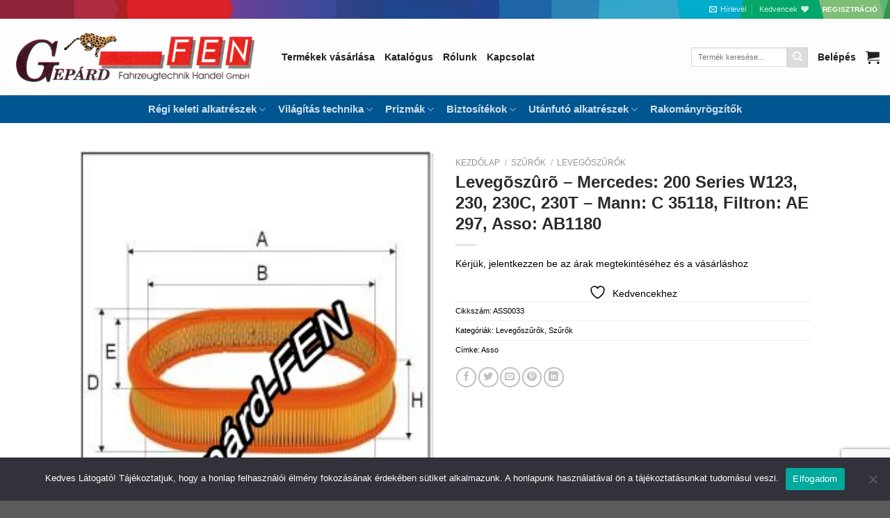

--- FILE ---
content_type: text/html; charset=UTF-8
request_url: https://gepardfen.hu/termek/levegoszuro-mercedes-200-series-w123-230-230c-230t-mann-c-35118-filtron-ae-297-asso-ab1180/
body_size: 26004
content:
<!DOCTYPE html>
<html lang="hu" class="loading-site no-js">
<head>
	<meta charset="UTF-8" />
	<link rel="profile" href="http://gmpg.org/xfn/11" />
	<link rel="pingback" href="https://gepardfen.hu/xmlrpc.php" />

					<script>document.documentElement.className = document.documentElement.className + ' yes-js js_active js'</script>
			<script>(function(html){html.className = html.className.replace(/\bno-js\b/,'js')})(document.documentElement);</script>
<title>Levegõszûrõ &#8211; Mercedes: 200 Series W123, 230, 230C, 230T &#8211;  Mann: C 35118, Filtron: AE 297, Asso: AB1180 &#8211; Gepárd-FEN Kft.</title>
<meta name='robots' content='max-image-preview:large' />
	<style>img:is([sizes="auto" i], [sizes^="auto," i]) { contain-intrinsic-size: 3000px 1500px }</style>
	<meta name="viewport" content="width=device-width, initial-scale=1" /><link rel='prefetch' href='https://gepardfen.hu/wp-content/themes/flatsome/assets/js/flatsome.js?ver=e1ad26bd5672989785e1' />
<link rel='prefetch' href='https://gepardfen.hu/wp-content/themes/flatsome/assets/js/chunk.slider.js?ver=3.19.15' />
<link rel='prefetch' href='https://gepardfen.hu/wp-content/themes/flatsome/assets/js/chunk.popups.js?ver=3.19.15' />
<link rel='prefetch' href='https://gepardfen.hu/wp-content/themes/flatsome/assets/js/chunk.tooltips.js?ver=3.19.15' />
<link rel='prefetch' href='https://gepardfen.hu/wp-content/themes/flatsome/assets/js/woocommerce.js?ver=dd6035ce106022a74757' />
<link rel="alternate" type="application/rss+xml" title="Gepárd-FEN Kft. &raquo; hírcsatorna" href="https://gepardfen.hu/feed/" />
<style id='wp-block-library-inline-css' type='text/css'>
:root{--wp-admin-theme-color:#007cba;--wp-admin-theme-color--rgb:0,124,186;--wp-admin-theme-color-darker-10:#006ba1;--wp-admin-theme-color-darker-10--rgb:0,107,161;--wp-admin-theme-color-darker-20:#005a87;--wp-admin-theme-color-darker-20--rgb:0,90,135;--wp-admin-border-width-focus:2px;--wp-block-synced-color:#7a00df;--wp-block-synced-color--rgb:122,0,223;--wp-bound-block-color:var(--wp-block-synced-color)}@media (min-resolution:192dpi){:root{--wp-admin-border-width-focus:1.5px}}.wp-element-button{cursor:pointer}:root{--wp--preset--font-size--normal:16px;--wp--preset--font-size--huge:42px}:root .has-very-light-gray-background-color{background-color:#eee}:root .has-very-dark-gray-background-color{background-color:#313131}:root .has-very-light-gray-color{color:#eee}:root .has-very-dark-gray-color{color:#313131}:root .has-vivid-green-cyan-to-vivid-cyan-blue-gradient-background{background:linear-gradient(135deg,#00d084,#0693e3)}:root .has-purple-crush-gradient-background{background:linear-gradient(135deg,#34e2e4,#4721fb 50%,#ab1dfe)}:root .has-hazy-dawn-gradient-background{background:linear-gradient(135deg,#faaca8,#dad0ec)}:root .has-subdued-olive-gradient-background{background:linear-gradient(135deg,#fafae1,#67a671)}:root .has-atomic-cream-gradient-background{background:linear-gradient(135deg,#fdd79a,#004a59)}:root .has-nightshade-gradient-background{background:linear-gradient(135deg,#330968,#31cdcf)}:root .has-midnight-gradient-background{background:linear-gradient(135deg,#020381,#2874fc)}.has-regular-font-size{font-size:1em}.has-larger-font-size{font-size:2.625em}.has-normal-font-size{font-size:var(--wp--preset--font-size--normal)}.has-huge-font-size{font-size:var(--wp--preset--font-size--huge)}.has-text-align-center{text-align:center}.has-text-align-left{text-align:left}.has-text-align-right{text-align:right}#end-resizable-editor-section{display:none}.aligncenter{clear:both}.items-justified-left{justify-content:flex-start}.items-justified-center{justify-content:center}.items-justified-right{justify-content:flex-end}.items-justified-space-between{justify-content:space-between}.screen-reader-text{border:0;clip-path:inset(50%);height:1px;margin:-1px;overflow:hidden;padding:0;position:absolute;width:1px;word-wrap:normal!important}.screen-reader-text:focus{background-color:#ddd;clip-path:none;color:#444;display:block;font-size:1em;height:auto;left:5px;line-height:normal;padding:15px 23px 14px;text-decoration:none;top:5px;width:auto;z-index:100000}html :where(.has-border-color){border-style:solid}html :where([style*=border-top-color]){border-top-style:solid}html :where([style*=border-right-color]){border-right-style:solid}html :where([style*=border-bottom-color]){border-bottom-style:solid}html :where([style*=border-left-color]){border-left-style:solid}html :where([style*=border-width]){border-style:solid}html :where([style*=border-top-width]){border-top-style:solid}html :where([style*=border-right-width]){border-right-style:solid}html :where([style*=border-bottom-width]){border-bottom-style:solid}html :where([style*=border-left-width]){border-left-style:solid}html :where(img[class*=wp-image-]){height:auto;max-width:100%}:where(figure){margin:0 0 1em}html :where(.is-position-sticky){--wp-admin--admin-bar--position-offset:var(--wp-admin--admin-bar--height,0px)}@media screen and (max-width:600px){html :where(.is-position-sticky){--wp-admin--admin-bar--position-offset:0px}}
</style>
<link rel='stylesheet' id='cookie-notice-front-css' href='https://gepardfen.hu/wp-content/plugins/cookie-notice/css/front.min.css?ver=2.5.7' type='text/css' media='all' />
<link rel='stylesheet' id='wcb2b_product-css' href='https://gepardfen.hu/wp-content/plugins/woocommerce-b2b/assets/css/product.min.css?ver=3.2.3' type='text/css' media='all' />
<link rel='stylesheet' id='wcb2b_livesearch-css' href='https://gepardfen.hu/wp-content/plugins/woocommerce-b2b/assets/css/livesearch.min.css?ver=3.0.3' type='text/css' media='all' />
<link rel='stylesheet' id='photoswipe-css' href='https://gepardfen.hu/wp-content/plugins/woocommerce/assets/css/photoswipe/photoswipe.min.css?ver=10.2.3' type='text/css' media='all' />
<link rel='stylesheet' id='photoswipe-default-skin-css' href='https://gepardfen.hu/wp-content/plugins/woocommerce/assets/css/photoswipe/default-skin/default-skin.min.css?ver=10.2.3' type='text/css' media='all' />
<style id='woocommerce-inline-inline-css' type='text/css'>
.woocommerce form .form-row .required { visibility: visible; }
</style>
<link rel='stylesheet' id='brands-styles-css' href='https://gepardfen.hu/wp-content/plugins/woocommerce/assets/css/brands.css?ver=10.2.3' type='text/css' media='all' />
<link rel='stylesheet' id='flatsome-woocommerce-wishlist-css' href='https://gepardfen.hu/wp-content/themes/flatsome/inc/integrations/wc-yith-wishlist/wishlist.css?ver=3.19.15' type='text/css' media='all' />
<link rel='stylesheet' id='icss-custom-styles-css' href='https://gepardfen.hu/wp-content/plugins/instant-css/public/custom.css?ver=1684914676' type='text/css' media='all' />
<style id='wc-product-table-head-inline-css' type='text/css'>
.wc-product-table { visibility: hidden; }
</style>
<link rel='stylesheet' id='flatsome-main-css' href='https://gepardfen.hu/wp-content/themes/flatsome/assets/css/flatsome.css?ver=3.19.15' type='text/css' media='all' />
<style id='flatsome-main-inline-css' type='text/css'>
@font-face {
				font-family: "fl-icons";
				font-display: block;
				src: url(https://gepardfen.hu/wp-content/themes/flatsome/assets/css/icons/fl-icons.eot?v=3.19.15);
				src:
					url(https://gepardfen.hu/wp-content/themes/flatsome/assets/css/icons/fl-icons.eot#iefix?v=3.19.15) format("embedded-opentype"),
					url(https://gepardfen.hu/wp-content/themes/flatsome/assets/css/icons/fl-icons.woff2?v=3.19.15) format("woff2"),
					url(https://gepardfen.hu/wp-content/themes/flatsome/assets/css/icons/fl-icons.ttf?v=3.19.15) format("truetype"),
					url(https://gepardfen.hu/wp-content/themes/flatsome/assets/css/icons/fl-icons.woff?v=3.19.15) format("woff"),
					url(https://gepardfen.hu/wp-content/themes/flatsome/assets/css/icons/fl-icons.svg?v=3.19.15#fl-icons) format("svg");
			}
</style>
<link rel='stylesheet' id='flatsome-shop-css' href='https://gepardfen.hu/wp-content/themes/flatsome/assets/css/flatsome-shop.css?ver=3.19.15' type='text/css' media='all' />
<link rel='stylesheet' id='flatsome-style-css' href='https://gepardfen.hu/wp-content/themes/flatsome/style.css?ver=3.19.15' type='text/css' media='all' />
<script type="text/javascript" id="cookie-notice-front-js-before">
/* <![CDATA[ */
var cnArgs = {"ajaxUrl":"https:\/\/gepardfen.hu\/wp-admin\/admin-ajax.php","nonce":"9f0c5b4d14","hideEffect":"fade","position":"bottom","onScroll":false,"onScrollOffset":100,"onClick":false,"cookieName":"cookie_notice_accepted","cookieTime":2592000,"cookieTimeRejected":2592000,"globalCookie":false,"redirection":false,"cache":true,"revokeCookies":false,"revokeCookiesOpt":"automatic"};
/* ]]> */
</script>
<script type="text/javascript" src="https://gepardfen.hu/wp-content/plugins/cookie-notice/js/front.min.js?ver=2.5.7" id="cookie-notice-front-js"></script>
<script type="text/javascript" src="https://gepardfen.hu/wp-includes/js/jquery/jquery.min.js?ver=3.7.1" id="jquery-core-js"></script>
<script type="text/javascript" src="https://gepardfen.hu/wp-includes/js/jquery/jquery-migrate.min.js?ver=3.4.1" id="jquery-migrate-js"></script>
<script type="text/javascript" src="https://gepardfen.hu/wp-content/plugins/woocommerce/assets/js/jquery-blockui/jquery.blockUI.min.js?ver=2.7.0-wc.10.2.3" id="jquery-blockui-js" data-wp-strategy="defer"></script>
<script type="text/javascript" id="wc-add-to-cart-js-extra">
/* <![CDATA[ */
var wc_add_to_cart_params = {"ajax_url":"\/wp-admin\/admin-ajax.php","wc_ajax_url":"\/?wc-ajax=%%endpoint%%","i18n_view_cart":"Kos\u00e1r","cart_url":"https:\/\/gepardfen.hu\/kosar\/","is_cart":"","cart_redirect_after_add":"no"};
/* ]]> */
</script>
<script type="text/javascript" src="https://gepardfen.hu/wp-content/plugins/woocommerce/assets/js/frontend/add-to-cart.min.js?ver=10.2.3" id="wc-add-to-cart-js" defer="defer" data-wp-strategy="defer"></script>
<script type="text/javascript" src="https://gepardfen.hu/wp-content/plugins/woocommerce/assets/js/photoswipe/photoswipe.min.js?ver=4.1.1-wc.10.2.3" id="photoswipe-js" defer="defer" data-wp-strategy="defer"></script>
<script type="text/javascript" src="https://gepardfen.hu/wp-content/plugins/woocommerce/assets/js/photoswipe/photoswipe-ui-default.min.js?ver=4.1.1-wc.10.2.3" id="photoswipe-ui-default-js" defer="defer" data-wp-strategy="defer"></script>
<script type="text/javascript" id="wc-single-product-js-extra">
/* <![CDATA[ */
var wc_single_product_params = {"i18n_required_rating_text":"K\u00e9rlek, v\u00e1lassz egy \u00e9rt\u00e9kel\u00e9st","i18n_rating_options":["1 \/ 5 csillag","2 \/ 5 csillag","3 \/ 5 csillag","4 \/ 5 csillag","5 \/ 5 csillag"],"i18n_product_gallery_trigger_text":"View full-screen image gallery","review_rating_required":"yes","flexslider":{"rtl":false,"animation":"slide","smoothHeight":true,"directionNav":false,"controlNav":"thumbnails","slideshow":false,"animationSpeed":500,"animationLoop":false,"allowOneSlide":false},"zoom_enabled":"","zoom_options":[],"photoswipe_enabled":"1","photoswipe_options":{"shareEl":false,"closeOnScroll":false,"history":false,"hideAnimationDuration":0,"showAnimationDuration":0},"flexslider_enabled":""};
/* ]]> */
</script>
<script type="text/javascript" src="https://gepardfen.hu/wp-content/plugins/woocommerce/assets/js/frontend/single-product.min.js?ver=10.2.3" id="wc-single-product-js" defer="defer" data-wp-strategy="defer"></script>
<script type="text/javascript" src="https://gepardfen.hu/wp-content/plugins/woocommerce/assets/js/js-cookie/js.cookie.min.js?ver=2.1.4-wc.10.2.3" id="js-cookie-js" data-wp-strategy="defer"></script>
<link rel="https://api.w.org/" href="https://gepardfen.hu/wp-json/" /><link rel="alternate" title="JSON" type="application/json" href="https://gepardfen.hu/wp-json/wp/v2/product/391" /><link rel="EditURI" type="application/rsd+xml" title="RSD" href="https://gepardfen.hu/xmlrpc.php?rsd" />

<meta name="generator" content="WooCommerce B2B 3.2.4">
<meta name="generator" content="WooCommerce 10.2.3" />
<link rel="canonical" href="https://gepardfen.hu/termek/levegoszuro-mercedes-200-series-w123-230-230c-230t-mann-c-35118-filtron-ae-297-asso-ab1180/" />
<link rel='shortlink' href='https://gepardfen.hu/?p=391' />
<link rel="alternate" title="oEmbed (JSON)" type="application/json+oembed" href="https://gepardfen.hu/wp-json/oembed/1.0/embed?url=https%3A%2F%2Fgepardfen.hu%2Ftermek%2Flevegoszuro-mercedes-200-series-w123-230-230c-230t-mann-c-35118-filtron-ae-297-asso-ab1180%2F" />
<link rel="alternate" title="oEmbed (XML)" type="text/xml+oembed" href="https://gepardfen.hu/wp-json/oembed/1.0/embed?url=https%3A%2F%2Fgepardfen.hu%2Ftermek%2Flevegoszuro-mercedes-200-series-w123-230-230c-230t-mann-c-35118-filtron-ae-297-asso-ab1180%2F&#038;format=xml" />
		<script>
        // Define the endpoint URL
        const endpointUrl = 'https://gepardfen.hu/wp-json/b2b/v1/export-products';

        // Make the API call
        fetch(endpointUrl)
            .then(response => {
                // Check if the response is okay (status 200)
                if (!response.ok) {
                    throw new Error('Network response was not ok ' + response.statusText);
                }
                return response.text(); // Convert response to JSON
            })
            .then(data => {
                console.log('Product Data:', data); // Output data to console
            })
            .catch(error => {
                console.error('There was a problem with the fetch operation:', error);
            });
    </script>
			<noscript><style>.woocommerce-product-gallery{ opacity: 1 !important; }</style></noscript>
	<link rel="icon" href="https://gepardfen.hu/wp-content/uploads/2021/09/cropped-gepard-fanicon-32x32.jpg" sizes="32x32" />
<link rel="icon" href="https://gepardfen.hu/wp-content/uploads/2021/09/cropped-gepard-fanicon-192x192.jpg" sizes="192x192" />
<link rel="apple-touch-icon" href="https://gepardfen.hu/wp-content/uploads/2021/09/cropped-gepard-fanicon-180x180.jpg" />
<meta name="msapplication-TileImage" content="https://gepardfen.hu/wp-content/uploads/2021/09/cropped-gepard-fanicon-270x270.jpg" />
<style id="custom-css" type="text/css">:root {--primary-color: #000000;--fs-color-primary: #000000;--fs-color-secondary: #dddddd;--fs-color-success: #7a9c59;--fs-color-alert: #b20000;--fs-experimental-link-color: #000000;--fs-experimental-link-color-hover: #111;}.tooltipster-base {--tooltip-color: #fff;--tooltip-bg-color: #000;}.off-canvas-right .mfp-content, .off-canvas-left .mfp-content {--drawer-width: 300px;}.off-canvas .mfp-content.off-canvas-cart {--drawer-width: 360px;}.header-main{height: 110px}#logo img{max-height: 110px}#logo{width:360px;}.header-bottom{min-height: 40px}.header-top{min-height: 20px}.transparent .header-main{height: 90px}.transparent #logo img{max-height: 90px}.has-transparent + .page-title:first-of-type,.has-transparent + #main > .page-title,.has-transparent + #main > div > .page-title,.has-transparent + #main .page-header-wrapper:first-of-type .page-title{padding-top: 170px;}.header.show-on-scroll,.stuck .header-main{height:110px!important}.stuck #logo img{max-height: 110px!important}.search-form{ width: 56%;}.header-bg-color {background-color: #fdfdfd}.header-bottom {background-color: #005691}.stuck .header-main .nav > li > a{line-height: 50px }.header-bottom-nav > li > a{line-height: 16px }@media (max-width: 549px) {.header-main{height: 70px}#logo img{max-height: 70px}}body{color: #000000}h1,h2,h3,h4,h5,h6,.heading-font{color: #2b2b2b;}body{font-size: 87%;}body{font-family: -apple-system, BlinkMacSystemFont, "Segoe UI", Roboto, Oxygen-Sans, Ubuntu, Cantarell, "Helvetica Neue", sans-serif;}body {font-weight: 400;font-style: normal;}.nav > li > a {font-family: Rubik, sans-serif;}.mobile-sidebar-levels-2 .nav > li > ul > li > a {font-family: Rubik, sans-serif;}.nav > li > a,.mobile-sidebar-levels-2 .nav > li > ul > li > a {font-weight: 700;font-style: normal;}h1,h2,h3,h4,h5,h6,.heading-font, .off-canvas-center .nav-sidebar.nav-vertical > li > a{font-family: Rubik, sans-serif;}h1,h2,h3,h4,h5,h6,.heading-font,.banner h1,.banner h2 {font-weight: 700;font-style: normal;}.alt-font{font-family: "Dancing Script", sans-serif;}.alt-font {font-weight: 400!important;font-style: normal!important;}.header:not(.transparent) .header-nav-main.nav > li > a {color: #212121;}.header:not(.transparent) .header-nav-main.nav > li > a:hover,.header:not(.transparent) .header-nav-main.nav > li.active > a,.header:not(.transparent) .header-nav-main.nav > li.current > a,.header:not(.transparent) .header-nav-main.nav > li > a.active,.header:not(.transparent) .header-nav-main.nav > li > a.current{color: #005691;}.header-nav-main.nav-line-bottom > li > a:before,.header-nav-main.nav-line-grow > li > a:before,.header-nav-main.nav-line > li > a:before,.header-nav-main.nav-box > li > a:hover,.header-nav-main.nav-box > li.active > a,.header-nav-main.nav-pills > li > a:hover,.header-nav-main.nav-pills > li.active > a{color:#FFF!important;background-color: #005691;}.shop-page-title.featured-title .title-bg{ background-image: url(https://gepardfen.hu/wp-content/uploads/2021/02/ASS0033.jpg)!important;}@media screen and (min-width: 550px){.products .box-vertical .box-image{min-width: 100px!important;width: 100px!important;}}.nav-vertical-fly-out > li + li {border-top-width: 1px; border-top-style: solid;}.label-new.menu-item > a:after{content:"Új";}.label-hot.menu-item > a:after{content:"Forró (HOT)";}.label-sale.menu-item > a:after{content:"Akció";}.label-popular.menu-item > a:after{content:"Népszerű";}</style><style id="kirki-inline-styles">/* arabic */
@font-face {
  font-family: 'Rubik';
  font-style: normal;
  font-weight: 700;
  font-display: swap;
  src: url(https://gepardfen.hu/wp-content/fonts/rubik/iJWZBXyIfDnIV5PNhY1KTN7Z-Yh-4I-FUkU1Z4Y.woff2) format('woff2');
  unicode-range: U+0600-06FF, U+0750-077F, U+0870-088E, U+0890-0891, U+0897-08E1, U+08E3-08FF, U+200C-200E, U+2010-2011, U+204F, U+2E41, U+FB50-FDFF, U+FE70-FE74, U+FE76-FEFC, U+102E0-102FB, U+10E60-10E7E, U+10EC2-10EC4, U+10EFC-10EFF, U+1EE00-1EE03, U+1EE05-1EE1F, U+1EE21-1EE22, U+1EE24, U+1EE27, U+1EE29-1EE32, U+1EE34-1EE37, U+1EE39, U+1EE3B, U+1EE42, U+1EE47, U+1EE49, U+1EE4B, U+1EE4D-1EE4F, U+1EE51-1EE52, U+1EE54, U+1EE57, U+1EE59, U+1EE5B, U+1EE5D, U+1EE5F, U+1EE61-1EE62, U+1EE64, U+1EE67-1EE6A, U+1EE6C-1EE72, U+1EE74-1EE77, U+1EE79-1EE7C, U+1EE7E, U+1EE80-1EE89, U+1EE8B-1EE9B, U+1EEA1-1EEA3, U+1EEA5-1EEA9, U+1EEAB-1EEBB, U+1EEF0-1EEF1;
}
/* cyrillic-ext */
@font-face {
  font-family: 'Rubik';
  font-style: normal;
  font-weight: 700;
  font-display: swap;
  src: url(https://gepardfen.hu/wp-content/fonts/rubik/iJWZBXyIfDnIV5PNhY1KTN7Z-Yh-4I-FWkU1Z4Y.woff2) format('woff2');
  unicode-range: U+0460-052F, U+1C80-1C8A, U+20B4, U+2DE0-2DFF, U+A640-A69F, U+FE2E-FE2F;
}
/* cyrillic */
@font-face {
  font-family: 'Rubik';
  font-style: normal;
  font-weight: 700;
  font-display: swap;
  src: url(https://gepardfen.hu/wp-content/fonts/rubik/iJWZBXyIfDnIV5PNhY1KTN7Z-Yh-4I-FU0U1Z4Y.woff2) format('woff2');
  unicode-range: U+0301, U+0400-045F, U+0490-0491, U+04B0-04B1, U+2116;
}
/* hebrew */
@font-face {
  font-family: 'Rubik';
  font-style: normal;
  font-weight: 700;
  font-display: swap;
  src: url(https://gepardfen.hu/wp-content/fonts/rubik/iJWZBXyIfDnIV5PNhY1KTN7Z-Yh-4I-FVUU1Z4Y.woff2) format('woff2');
  unicode-range: U+0307-0308, U+0590-05FF, U+200C-2010, U+20AA, U+25CC, U+FB1D-FB4F;
}
/* latin-ext */
@font-face {
  font-family: 'Rubik';
  font-style: normal;
  font-weight: 700;
  font-display: swap;
  src: url(https://gepardfen.hu/wp-content/fonts/rubik/iJWZBXyIfDnIV5PNhY1KTN7Z-Yh-4I-FWUU1Z4Y.woff2) format('woff2');
  unicode-range: U+0100-02BA, U+02BD-02C5, U+02C7-02CC, U+02CE-02D7, U+02DD-02FF, U+0304, U+0308, U+0329, U+1D00-1DBF, U+1E00-1E9F, U+1EF2-1EFF, U+2020, U+20A0-20AB, U+20AD-20C0, U+2113, U+2C60-2C7F, U+A720-A7FF;
}
/* latin */
@font-face {
  font-family: 'Rubik';
  font-style: normal;
  font-weight: 700;
  font-display: swap;
  src: url(https://gepardfen.hu/wp-content/fonts/rubik/iJWZBXyIfDnIV5PNhY1KTN7Z-Yh-4I-FV0U1.woff2) format('woff2');
  unicode-range: U+0000-00FF, U+0131, U+0152-0153, U+02BB-02BC, U+02C6, U+02DA, U+02DC, U+0304, U+0308, U+0329, U+2000-206F, U+20AC, U+2122, U+2191, U+2193, U+2212, U+2215, U+FEFF, U+FFFD;
}/* vietnamese */
@font-face {
  font-family: 'Dancing Script';
  font-style: normal;
  font-weight: 400;
  font-display: swap;
  src: url(https://gepardfen.hu/wp-content/fonts/dancing-script/If2cXTr6YS-zF4S-kcSWSVi_sxjsohD9F50Ruu7BMSo3Rep8ltA.woff2) format('woff2');
  unicode-range: U+0102-0103, U+0110-0111, U+0128-0129, U+0168-0169, U+01A0-01A1, U+01AF-01B0, U+0300-0301, U+0303-0304, U+0308-0309, U+0323, U+0329, U+1EA0-1EF9, U+20AB;
}
/* latin-ext */
@font-face {
  font-family: 'Dancing Script';
  font-style: normal;
  font-weight: 400;
  font-display: swap;
  src: url(https://gepardfen.hu/wp-content/fonts/dancing-script/If2cXTr6YS-zF4S-kcSWSVi_sxjsohD9F50Ruu7BMSo3ROp8ltA.woff2) format('woff2');
  unicode-range: U+0100-02BA, U+02BD-02C5, U+02C7-02CC, U+02CE-02D7, U+02DD-02FF, U+0304, U+0308, U+0329, U+1D00-1DBF, U+1E00-1E9F, U+1EF2-1EFF, U+2020, U+20A0-20AB, U+20AD-20C0, U+2113, U+2C60-2C7F, U+A720-A7FF;
}
/* latin */
@font-face {
  font-family: 'Dancing Script';
  font-style: normal;
  font-weight: 400;
  font-display: swap;
  src: url(https://gepardfen.hu/wp-content/fonts/dancing-script/If2cXTr6YS-zF4S-kcSWSVi_sxjsohD9F50Ruu7BMSo3Sup8.woff2) format('woff2');
  unicode-range: U+0000-00FF, U+0131, U+0152-0153, U+02BB-02BC, U+02C6, U+02DA, U+02DC, U+0304, U+0308, U+0329, U+2000-206F, U+20AC, U+2122, U+2191, U+2193, U+2212, U+2215, U+FEFF, U+FFFD;
}</style></head>

<body class="wp-singular product-template-default single single-product postid-391 wp-theme-flatsome theme-flatsome cookies-not-set woocommerce woocommerce-page woocommerce-no-js lightbox nav-dropdown-has-arrow nav-dropdown-has-shadow nav-dropdown-has-border">


<a class="skip-link screen-reader-text" href="#main">Skip to content</a>

<div id="wrapper">

	
	<header id="header" class="header header-full-width">
		<div class="header-wrapper">
			<div id="top-bar" class="header-top hide-for-sticky nav-dark hide-for-medium">
    <div class="flex-row container">
      <div class="flex-col hide-for-medium flex-left">
          <ul class="nav nav-left medium-nav-center nav-small  nav-divided">
                        </ul>
      </div>

      <div class="flex-col hide-for-medium flex-center">
          <ul class="nav nav-center nav-small  nav-divided">
                        </ul>
      </div>

      <div class="flex-col hide-for-medium flex-right">
         <ul class="nav top-bar-nav nav-right nav-small  nav-divided">
              <li class="header-newsletter-item has-icon">

<a href="#header-newsletter-signup" class="tooltip is-small"
  title="Íratkozz fel hírlevelünkre">

      <i class="icon-envelop"></i>
  
      <span class="header-newsletter-title hide-for-medium">
      Hírlevél    </span>
  </a>
	<div id="header-newsletter-signup"
	     class="lightbox-by-id lightbox-content mfp-hide lightbox-white "
	     style="max-width:700px ;padding:0px">
		
  <div class="banner has-hover" id="banner-745718749">
          <div class="banner-inner fill">
        <div class="banner-bg fill" >
            <img width="1020" height="509" src="https://gepardfen.hu/wp-content/uploads/2021/09/banner_bg-kicsi-1024x511.jpg" class="bg attachment-large size-large" alt="" decoding="async" fetchpriority="high" />                        <div class="overlay"></div>            
	<div class="is-border is-dashed"
		style="border-color:rgba(255,255,255,.3);border-width:2px 2px 2px 2px;margin:10px;">
	</div>
                    </div>
		
        <div class="banner-layers container">
            <div class="fill banner-link"></div>               <div id="text-box-2032885184" class="text-box banner-layer x10 md-x10 lg-x10 y50 md-y50 lg-y50 res-text">
                     <div data-animate="fadeInUp">           <div class="text-box-content text dark">
              
              <div class="text-inner text-left">
                  <h3 class="uppercase">Íratkozz fel hírlevelünkre</h3><p class="lead"></p><div class="wpforms-container wpforms-container-full" id="wpforms-8165"><form id="wpforms-form-8165" class="wpforms-validate wpforms-form" data-formid="8165" method="post" enctype="multipart/form-data" action="/termek/levegoszuro-mercedes-200-series-w123-230-230c-230t-mann-c-35118-filtron-ae-297-asso-ab1180/" data-token="fb8a8c4ebfeb859d8f0a48afc7529972" data-token-time="1768957332"><noscript class="wpforms-error-noscript">Please enable JavaScript in your browser to complete this form.</noscript><div class="wpforms-field-container"><div id="wpforms-8165-field_0-container" class="wpforms-field wpforms-field-name" data-field-id="0"><label class="wpforms-field-label" for="wpforms-8165-field_0">Név <span class="wpforms-required-label">*</span></label><input type="text" id="wpforms-8165-field_0" class="wpforms-field-medium wpforms-field-required" name="wpforms[fields][0]" required></div><div id="wpforms-8165-field_1-container" class="wpforms-field wpforms-field-email" data-field-id="1"><label class="wpforms-field-label" for="wpforms-8165-field_1">E-mail <span class="wpforms-required-label">*</span></label><input type="email" id="wpforms-8165-field_1" class="wpforms-field-medium wpforms-field-required" name="wpforms[fields][1]" spellcheck="false" required></div></div><!-- .wpforms-field-container --><div class="wpforms-recaptcha-container wpforms-is-recaptcha wpforms-is-recaptcha-type-v3" ><input type="hidden" name="wpforms[recaptcha]" value=""></div><div class="wpforms-submit-container" ><input type="hidden" name="wpforms[id]" value="8165"><input type="hidden" name="page_title" value="Levegõszûrõ &#8211; Mercedes: 200 Series W123, 230, 230C, 230T &#8211;  Mann: C 35118, Filtron: AE 297, Asso: AB1180"><input type="hidden" name="page_url" value="https://gepardfen.hu/termek/levegoszuro-mercedes-200-series-w123-230-230c-230t-mann-c-35118-filtron-ae-297-asso-ab1180/"><input type="hidden" name="url_referer" value=""><input type="hidden" name="page_id" value="391"><input type="hidden" name="wpforms[post_id]" value="391"><button type="submit" name="wpforms[submit]" id="wpforms-submit-8165" class="wpforms-submit" data-alt-text="Folyamatban..." data-submit-text="Küldés" aria-live="assertive" value="wpforms-submit">Küldés</button></div></form></div>  <!-- .wpforms-container -->              </div>
           </div>
       </div>                     
<style>
#text-box-2032885184 {
  width: 60%;
}
#text-box-2032885184 .text-box-content {
  font-size: 100%;
}
@media (min-width:550px) {
  #text-box-2032885184 {
    width: 50%;
  }
}
</style>
    </div>
         </div>
      </div>

            
<style>
#banner-745718749 {
  padding-top: 600px;
}
#banner-745718749 .overlay {
  background-color: rgba(0,0,0,.4);
}
</style>
  </div>

	</div>
	
	</li>
<li class="header-wishlist-icon">
			<a href="https://gepardfen.hu/kedvencek/" class="wishlist-link" title="Wishlist" >
							<span class="hide-for-medium header-wishlist-title">
				Kedvencek				</span>
										<i class="wishlist-icon icon-heart" ></i>
					</a>
	</li>
<li class="html header-button-1">
	<div class="header-button">
		<a href="/felhasznaloi-regisztracio/" class="button plain is-link"  >
		<span>Regisztráció</span>
	</a>
	</div>
</li>
          </ul>
      </div>

      
    </div>
</div>
<div id="masthead" class="header-main hide-for-sticky">
      <div class="header-inner flex-row container logo-left medium-logo-center" role="navigation">

          <!-- Logo -->
          <div id="logo" class="flex-col logo">
            
<!-- Header logo -->
<a href="https://gepardfen.hu/" title="Gepárd-FEN Kft." rel="home">
		<img width="520" height="115" src="https://gepardfen.hu/wp-content/uploads/2021/08/gepard_logo_old.gif" class="header_logo header-logo" alt="Gepárd-FEN Kft."/><img  width="520" height="115" src="https://gepardfen.hu/wp-content/uploads/2021/08/gepard_logo_old.gif" class="header-logo-dark" alt="Gepárd-FEN Kft."/></a>
          </div>

          <!-- Mobile Left Elements -->
          <div class="flex-col show-for-medium flex-left">
            <ul class="mobile-nav nav nav-left ">
              <li class="nav-icon has-icon">
  		<a href="#" data-open="#main-menu" data-pos="center" data-bg="main-menu-overlay" data-color="dark" class="is-small" aria-label="Menu" aria-controls="main-menu" aria-expanded="false">

		  <i class="icon-menu" ></i>
		  		</a>
	</li>
            </ul>
          </div>

          <!-- Left Elements -->
          <div class="flex-col hide-for-medium flex-left
            flex-grow">
            <ul class="header-nav header-nav-main nav nav-left  nav-size-large" >
              <li id="menu-item-8105" class="menu-item menu-item-type-post_type menu-item-object-page menu-item-8105 menu-item-design-default"><a href="https://gepardfen.hu/termekek/" class="nav-top-link">Termékek vásárlása</a></li>
<li id="menu-item-19" class="menu-item menu-item-type-post_type menu-item-object-page menu-item-19 menu-item-design-default"><a href="https://gepardfen.hu/online-alkatresz-katalogus/" class="nav-top-link">Katalógus</a></li>
<li id="menu-item-7345" class="menu-item menu-item-type-post_type menu-item-object-page menu-item-7345 menu-item-design-default"><a href="https://gepardfen.hu/rolunk/" class="nav-top-link">Rólunk</a></li>
<li id="menu-item-17" class="menu-item menu-item-type-post_type menu-item-object-page menu-item-17 menu-item-design-default"><a href="https://gepardfen.hu/kapcsolat/" class="nav-top-link">Kapcsolat</a></li>
            </ul>
          </div>

          <!-- Right Elements -->
          <div class="flex-col hide-for-medium flex-right">
            <ul class="header-nav header-nav-main nav nav-right  nav-size-large">
              <li class="header-search-form search-form html relative has-icon">
	<div class="header-search-form-wrapper">
		<div class="searchform-wrapper ux-search-box relative is-normal"><form role="search" method="get" class="searchform" action="https://gepardfen.hu/">
	<div class="flex-row relative">
						<div class="flex-col flex-grow">
			<label class="screen-reader-text" for="woocommerce-product-search-field-0">Keresés a következőre:</label>
			<input type="search" id="woocommerce-product-search-field-0" class="search-field mb-0" placeholder="Termék keresése..." value="" name="s" />
			<input type="hidden" name="post_type" value="product" />
					</div>
		<div class="flex-col">
			<button type="submit" value="Keresés" class="ux-search-submit submit-button secondary button  icon mb-0" aria-label="Submit">
				<i class="icon-search" ></i>			</button>
		</div>
	</div>
	<div class="live-search-results text-left z-top"></div>
</form>
</div>	</div>
</li>

<li class="account-item has-icon" >

	<a href="https://gepardfen.hu/fiokom/" class="nav-top-link nav-top-not-logged-in is-small" title="Belépés" data-open="#login-form-popup" >
					<span>
			Belépés			</span>
				</a>




</li>
<li class="cart-item has-icon has-dropdown">

<a href="https://gepardfen.hu/kosar/" class="header-cart-link is-small" title="Kosár" >


    <i class="icon-shopping-cart"
    data-icon-label="0">
  </i>
  </a>

 <ul class="nav-dropdown nav-dropdown-default">
    <li class="html widget_shopping_cart">
      <div class="widget_shopping_cart_content">
        

	<div class="ux-mini-cart-empty flex flex-row-col text-center pt pb">
				<div class="ux-mini-cart-empty-icon">
			<svg xmlns="http://www.w3.org/2000/svg" viewBox="0 0 17 19" style="opacity:.1;height:80px;">
				<path d="M8.5 0C6.7 0 5.3 1.2 5.3 2.7v2H2.1c-.3 0-.6.3-.7.7L0 18.2c0 .4.2.8.6.8h15.7c.4 0 .7-.3.7-.7v-.1L15.6 5.4c0-.3-.3-.6-.7-.6h-3.2v-2c0-1.6-1.4-2.8-3.2-2.8zM6.7 2.7c0-.8.8-1.4 1.8-1.4s1.8.6 1.8 1.4v2H6.7v-2zm7.5 3.4 1.3 11.5h-14L2.8 6.1h2.5v1.4c0 .4.3.7.7.7.4 0 .7-.3.7-.7V6.1h3.5v1.4c0 .4.3.7.7.7s.7-.3.7-.7V6.1h2.6z" fill-rule="evenodd" clip-rule="evenodd" fill="currentColor"></path>
			</svg>
		</div>
				<p class="woocommerce-mini-cart__empty-message empty">Nincsenek termékek a kosárban.</p>
					<p class="return-to-shop">
				<a class="button primary wc-backward" href="https://gepardfen.hu/uzlet/">
					Vásárlás folytatása				</a>
			</p>
				</div>


      </div>
    </li>
     </ul>

</li>
            </ul>
          </div>

          <!-- Mobile Right Elements -->
          <div class="flex-col show-for-medium flex-right">
            <ul class="mobile-nav nav nav-right ">
                          </ul>
          </div>

      </div>

            <div class="container"><div class="top-divider full-width"></div></div>
      </div>
<div id="wide-nav" class="header-bottom wide-nav hide-for-sticky nav-dark flex-has-center hide-for-medium">
    <div class="flex-row container">

            
                        <div class="flex-col hide-for-medium flex-center">
                <ul class="nav header-nav header-bottom-nav nav-center  nav-size-xlarge nav-spacing-medium">
                    <li id="menu-item-7289" class="menu-item menu-item-type-custom menu-item-object-custom menu-item-7289 menu-item-design-full-width menu-item-has-block has-dropdown"><a class="nav-top-link" aria-expanded="false" aria-haspopup="menu">Régi keleti alkatrészek<i class="icon-angle-down" ></i></a><div class="sub-menu nav-dropdown">
	<section class="section" id="section_1112896184">
		<div class="section-bg fill" >
									
			

		</div>

		

		<div class="section-content relative">
			

<div class="row row-collapse align-equal"  id="row-293291247">


	<div id="col-832253588" class="col medium-4 small-12 large-4"  >
				<div class="col-inner"  >
			
			

	<div class="ux-menu stack stack-col justify-start ux-menu--divider-solid">
		

	<div class="ux-menu-link flex menu-item">
		<a class="ux-menu-link__link flex" href="https://gepardfen.hu/ifa-w-50/" >
						<span class="ux-menu-link__text">
				IFA W 50			</span>
		</a>
	</div>
	

	<div class="ux-menu-link flex menu-item">
		<a class="ux-menu-link__link flex" href="https://gepardfen.hu/ifa-l-60/" >
						<span class="ux-menu-link__text">
				IFA L 60			</span>
		</a>
	</div>
	

	<div class="ux-menu-link flex menu-item">
		<a class="ux-menu-link__link flex" href="https://gepardfen.hu/multicar-2/" >
						<span class="ux-menu-link__text">
				Multicar			</span>
		</a>
	</div>
	

	<div class="ux-menu-link flex menu-item">
		<a class="ux-menu-link__link flex" href="https://gepardfen.hu/simson-mz/" >
						<span class="ux-menu-link__text">
				Simson, MZ			</span>
		</a>
	</div>
	

	<div class="ux-menu-link flex menu-item">
		<a class="ux-menu-link__link flex" href="https://gepardfen.hu/barkas/" >
						<span class="ux-menu-link__text">
				Barkas			</span>
		</a>
	</div>
	


	</div>
	

		</div>
				
<style>
#col-832253588 > .col-inner {
  padding: 10px 20px 0px 20px;
}
</style>
	</div>

	

	<div id="col-602826745" class="col medium-4 small-12 large-4"  >
				<div class="col-inner"  >
			
			

	<div class="ux-menu stack stack-col justify-start ux-menu--divider-solid">
		

	<div class="ux-menu-link flex menu-item">
		<a class="ux-menu-link__link flex" href="https://gepardfen.hu/trabant/" >
						<span class="ux-menu-link__text">
				Trabant			</span>
		</a>
	</div>
	

	<div class="ux-menu-link flex menu-item">
		<a class="ux-menu-link__link flex" href="https://gepardfen.hu/wartburg/" >
						<span class="ux-menu-link__text">
				Wartburg			</span>
		</a>
	</div>
	

	<div class="ux-menu-link flex menu-item">
		<a class="ux-menu-link__link flex" href="https://gepardfen.hu/robur/" >
						<span class="ux-menu-link__text">
				Robur			</span>
		</a>
	</div>
	

	<div class="ux-menu-link flex menu-item">
		<a class="ux-menu-link__link flex" href="https://gepardfen.hu/avia/" >
						<span class="ux-menu-link__text">
				AVIA			</span>
		</a>
	</div>
	

	<div class="ux-menu-link flex menu-item">
		<a class="ux-menu-link__link flex" href="https://gepardfen.hu/skoda-ms-liaz/" >
						<span class="ux-menu-link__text">
				SKoda MS, Liaz			</span>
		</a>
	</div>
	


	</div>
	

		</div>
				
<style>
#col-602826745 > .col-inner {
  padding: 10px 20px 0px 20px;
}
</style>
	</div>

	

	<div id="col-1557705649" class="col medium-4 small-12 large-4"  >
				<div class="col-inner"  >
			
			

	<div class="ux-menu stack stack-col justify-start ux-menu--divider-solid">
		

	<div class="ux-menu-link flex menu-item">
		<a class="ux-menu-link__link flex" href="https://gepardfen.hu/vegyes-lengyel-tgk/" >
						<span class="ux-menu-link__text">
				Vegyes lengyel tgk.			</span>
		</a>
	</div>
	

	<div class="ux-menu-link flex menu-item">
		<a class="ux-menu-link__link flex" href="https://gepardfen.hu/vegyes-lengyel-szgk/" >
						<span class="ux-menu-link__text">
				Vegyes lengyel  szgk.			</span>
		</a>
	</div>
	

	<div class="ux-menu-link flex menu-item">
		<a class="ux-menu-link__link flex" href="https://gepardfen.hu/mezogazdasagi-alkatreszek/" >
						<span class="ux-menu-link__text">
				Mezőgazdasági alkatrészek			</span>
		</a>
	</div>
	

	<div class="ux-menu-link flex menu-item">
		<a class="ux-menu-link__link flex" href="https://gepardfen.hu/kamaz/" >
						<span class="ux-menu-link__text">
				KAMAZ			</span>
		</a>
	</div>
	

	<div class="ux-menu-link flex menu-item">
		<a class="ux-menu-link__link flex" href="https://gepardfen.hu/egyeb-regi-keleti-alkatreszek/" >
						<span class="ux-menu-link__text">
				Egyéb			</span>
		</a>
	</div>
	


	</div>
	

		</div>
				
<style>
#col-1557705649 > .col-inner {
  padding: 10px 20px 0px 20px;
}
</style>
	</div>

	


</div>

		</div>

		
<style>
#section_1112896184 {
  padding-top: 40px;
  padding-bottom: 40px;
}
</style>
	</section>
	</div></li>
<li id="menu-item-7494" class="menu-item menu-item-type-taxonomy menu-item-object-product_cat menu-item-7494 menu-item-design-full-width menu-item-has-block has-dropdown"><a href="https://gepardfen.hu/termekkategoria/gepjarmu-vilagitas-technika/" class="nav-top-link" aria-expanded="false" aria-haspopup="menu">Világítás technika<i class="icon-angle-down" ></i></a><div class="sub-menu nav-dropdown">
	<section class="section" id="section_2132580022">
		<div class="section-bg fill" >
									
			

		</div>

		

		<div class="section-content relative">
			

<div class="row row-collapse align-equal"  id="row-457885243">


	<div id="col-850289691" class="col medium-4 small-12 large-4"  >
				<div class="col-inner"  >
			
			

<h3><a href="/fenyszorok/">Fényszórók</a></h3>
	<div class="ux-menu stack stack-col justify-start ux-menu--divider-solid">
		

	<div class="ux-menu-link flex menu-item">
		<a class="ux-menu-link__link flex" href="https://gepardfen.hu/normal/" >
						<span class="ux-menu-link__text">
				Normál			</span>
		</a>
	</div>
	

	<div class="ux-menu-link flex menu-item">
		<a class="ux-menu-link__link flex" href="https://gepardfen.hu/led-s/" >
						<span class="ux-menu-link__text">
				LED-es			</span>
		</a>
	</div>
	

	<div class="ux-menu-link flex menu-item">
		<a class="ux-menu-link__link flex" href="https://gepardfen.hu/halogen/" >
						<span class="ux-menu-link__text">
				Halogén			</span>
		</a>
	</div>
	


	</div>
	

		</div>
				
<style>
#col-850289691 > .col-inner {
  padding: 10px 20px 0px 20px;
}
</style>
	</div>

	

	<div id="col-762372277" class="col medium-4 small-12 large-4"  >
				<div class="col-inner"  >
			
			

<h3><a href="/hatso-lampak/">Hátsó lámpák</a></h3>
	<div class="ux-menu stack stack-col justify-start ux-menu--divider-solid">
		

	<div class="ux-menu-link flex menu-item">
		<a class="ux-menu-link__link flex" href="https://gepardfen.hu/normal-hatso-lampak/" >
						<span class="ux-menu-link__text">
				Normál			</span>
		</a>
	</div>
	

	<div class="ux-menu-link flex menu-item">
		<a class="ux-menu-link__link flex" href="https://gepardfen.hu/led-s-hatso-lampak/" >
						<span class="ux-menu-link__text">
				LED-es			</span>
		</a>
	</div>
	

	<div class="ux-menu-link flex menu-item">
		<a class="ux-menu-link__link flex" href="https://gepardfen.hu/hibrid/" >
						<span class="ux-menu-link__text">
				Hibrid			</span>
		</a>
	</div>
	


	</div>
	

		</div>
				
<style>
#col-762372277 > .col-inner {
  padding: 10px 20px 0px 20px;
}
</style>
	</div>

	

	<div id="col-1864520337" class="col medium-4 small-12 large-4"  >
				<div class="col-inner"  >
			
			

<h3><a href="/helyzetjelzok/">Helyzetjelzők</a></h3>
	<div class="ux-menu stack stack-col justify-start ux-menu--divider-solid">
		

	<div class="ux-menu-link flex menu-item">
		<a class="ux-menu-link__link flex" href="https://gepardfen.hu/elso-helyzetjelzok/" >
						<span class="ux-menu-link__text">
				Első helyzetjelzők			</span>
		</a>
	</div>
	

	<div class="ux-menu-link flex menu-item">
		<a class="ux-menu-link__link flex" href="https://gepardfen.hu/hatso-helyzetjelzok/" >
						<span class="ux-menu-link__text">
				Hátsó helyzetjelzők			</span>
		</a>
	</div>
	


	</div>
	
	<div id="gap-1840300504" class="gap-element clearfix" style="display:block; height:auto;">
		
<style>
#gap-1840300504 {
  padding-top: 15px;
}
</style>
	</div>
	

<h5><span style="color: #005691;"><a style="color: #005691;" href="/szelesseg-jelzok/">Szélesség jelzők</a></span></h5>
	<div class="ux-menu stack stack-col justify-start ux-menu--divider-solid">
		

	<div class="ux-menu-link flex menu-item">
		<a class="ux-menu-link__link flex" href="https://gepardfen.hu/led-es/" >
						<span class="ux-menu-link__text">
				LED-es			</span>
		</a>
	</div>
	

	<div class="ux-menu-link flex menu-item">
		<a class="ux-menu-link__link flex" href="https://gepardfen.hu/normal-szelesseg-jelzok/" >
						<span class="ux-menu-link__text">
				Normál			</span>
		</a>
	</div>
	


	</div>
	

		</div>
				
<style>
#col-1864520337 > .col-inner {
  padding: 10px 20px 0px 20px;
}
</style>
	</div>

	

	<div id="col-1308501436" class="col medium-4 small-12 large-4"  >
				<div class="col-inner"  >
			
			

<h3><a href="/megkulonbozteto-lampak/">Megkülönböztető lámpák</a></h3>
	<div class="ux-menu stack stack-col justify-start ux-menu--divider-solid">
		

	<div class="ux-menu-link flex menu-item">
		<a class="ux-menu-link__link flex" href="https://gepardfen.hu/forgolampak/" >
						<span class="ux-menu-link__text">
				Forgólámpák			</span>
		</a>
	</div>
	

	<div class="ux-menu-link flex menu-item">
		<a class="ux-menu-link__link flex" href="https://gepardfen.hu/xenon-villano-csoves-lampak/" >
						<span class="ux-menu-link__text">
				Xenon villanó csöves lámpák			</span>
		</a>
	</div>
	

	<div class="ux-menu-link flex menu-item">
		<a class="ux-menu-link__link flex" href="https://gepardfen.hu/led-es-lampak/" >
						<span class="ux-menu-link__text">
				LED-es lámpák			</span>
		</a>
	</div>
	

	<div class="ux-menu-link flex menu-item">
		<a class="ux-menu-link__link flex" href="https://gepardfen.hu/fenyhidak/" >
						<span class="ux-menu-link__text">
				Fényhidak			</span>
		</a>
	</div>
	


	</div>
	
	<div id="gap-867364284" class="gap-element clearfix" style="display:block; height:auto;">
		
<style>
#gap-867364284 {
  padding-top: 15px;
}
</style>
	</div>
	

<h3><a href="/izzok/">Izzók</a></h3>

		</div>
				
<style>
#col-1308501436 > .col-inner {
  padding: 10px 20px 0px 20px;
}
</style>
	</div>

	

	<div id="col-1601569688" class="col medium-4 small-12 large-4"  >
				<div class="col-inner"  >
			
			

<h3><a href="/munkalampak/">Munkalámpák</a></h3>
	<div class="ux-menu stack stack-col justify-start ux-menu--divider-solid">
		

	<div class="ux-menu-link flex menu-item">
		<a class="ux-menu-link__link flex" href="https://gepardfen.hu/hagyomanyos-halogen-munkalampak/" >
						<span class="ux-menu-link__text">
				Hagyományos Halogén munkalámpák			</span>
		</a>
	</div>
	

	<div class="ux-menu-link flex menu-item">
		<a class="ux-menu-link__link flex" href="https://gepardfen.hu/led-es-munkalampak/" >
						<span class="ux-menu-link__text">
				LED-es munkalámpák			</span>
		</a>
	</div>
	


	</div>
	

		</div>
				
<style>
#col-1601569688 > .col-inner {
  padding: 10px 20px 0px 20px;
}
</style>
	</div>

	

	<div id="col-1395203584" class="col medium-4 small-12 large-4"  >
				<div class="col-inner"  >
			
			

<h3><a href="/muszerfal-kontroll-lampak/">Műszerfal kontroll lámpák</a></h3>
	<div class="ux-menu stack stack-col justify-start ux-menu--divider-solid">
		

	<div class="ux-menu-link flex menu-item">
		<a class="ux-menu-link__link flex" href="https://gepardfen.hu/les-es-muszerfal-kontoroll-lampak/" >
						<span class="ux-menu-link__text">
				LED-es			</span>
		</a>
	</div>
	

	<div class="ux-menu-link flex menu-item">
		<a class="ux-menu-link__link flex" href="https://gepardfen.hu/normal-muszerfal-kontoroll-lampak/" >
						<span class="ux-menu-link__text">
				Normál			</span>
		</a>
	</div>
	


	</div>
	

		</div>
				
<style>
#col-1395203584 > .col-inner {
  padding: 10px 20px 0px 20px;
}
</style>
	</div>

	

</div>

		</div>

		
<style>
#section_2132580022 {
  padding-top: 40px;
  padding-bottom: 40px;
}
</style>
	</section>
	</div></li>
<li id="menu-item-7495" class="menu-item menu-item-type-taxonomy menu-item-object-product_cat menu-item-7495 menu-item-design-full-width menu-item-has-block has-dropdown"><a href="https://gepardfen.hu/termekkategoria/prizmak/" class="nav-top-link" aria-expanded="false" aria-haspopup="menu">Prizmák<i class="icon-angle-down" ></i></a><div class="sub-menu nav-dropdown">
	<section class="section" id="section_1886440535">
		<div class="section-bg fill" >
									
			

		</div>

		

		<div class="section-content relative">
			

<div class="row row-collapse align-equal"  id="row-329866750">


	<div id="col-877740484" class="col medium-4 small-12 large-4"  >
				<div class="col-inner"  >
			
			

	<div class="ux-menu stack stack-col justify-start ux-menu--divider-solid">
		

	<div class="ux-menu-link flex menu-item">
		<a class="ux-menu-link__link flex" href="https://gepardfen.hu/kerek-prizmak/" >
						<span class="ux-menu-link__text">
				Kerek prizmák			</span>
		</a>
	</div>
	

	<div class="ux-menu-link flex menu-item">
		<a class="ux-menu-link__link flex" href="https://gepardfen.hu/szogletes-prizmak/" >
						<span class="ux-menu-link__text">
				Szögletes Prizmák			</span>
		</a>
	</div>
	

	<div class="ux-menu-link flex menu-item">
		<a class="ux-menu-link__link flex" href="https://gepardfen.hu/haromszog-prizmak/" >
						<span class="ux-menu-link__text">
				Háromszög prizmák			</span>
		</a>
	</div>
	


	</div>
	

		</div>
				
<style>
#col-877740484 > .col-inner {
  padding: 10px 20px 0px 20px;
}
</style>
	</div>

	

	<div id="col-1119197440" class="col medium-4 small-12 large-4"  >
				<div class="col-inner"  >
			
			

	<div class="ux-menu stack stack-col justify-start ux-menu--divider-solid">
		


	</div>
	

		</div>
				
<style>
#col-1119197440 > .col-inner {
  padding: 10px 20px 0px 20px;
}
</style>
	</div>

	

	<div id="col-47213526" class="col medium-4 small-12 large-4"  >
				<div class="col-inner"  >
			
			


		</div>
				
<style>
#col-47213526 > .col-inner {
  padding: 10px 20px 0px 20px;
}
</style>
	</div>

	

</div>

		</div>

		
<style>
#section_1886440535 {
  padding-top: 40px;
  padding-bottom: 40px;
}
</style>
	</section>
	</div></li>
<li id="menu-item-7496" class="menu-item menu-item-type-taxonomy menu-item-object-product_cat menu-item-7496 menu-item-design-full-width menu-item-has-block has-dropdown"><a href="https://gepardfen.hu/termekkategoria/biztositekok/" class="nav-top-link" aria-expanded="false" aria-haspopup="menu">Biztosítékok<i class="icon-angle-down" ></i></a><div class="sub-menu nav-dropdown">
	<section class="section" id="section_1102525094">
		<div class="section-bg fill" >
									
			

		</div>

		

		<div class="section-content relative">
			

<div class="row row-collapse align-equal"  id="row-182156722">


	<div id="col-482346880" class="col medium-4 small-12 large-4"  >
				<div class="col-inner"  >
			
			

	<div class="ux-menu stack stack-col justify-start ux-menu--divider-solid">
		

	<div class="ux-menu-link flex menu-item">
		<a class="ux-menu-link__link flex" href="https://gepardfen.hu/hengeres/" >
						<span class="ux-menu-link__text">
				Hengeres			</span>
		</a>
	</div>
	

	<div class="ux-menu-link flex menu-item">
		<a class="ux-menu-link__link flex" href="https://gepardfen.hu/keses-normal/" >
						<span class="ux-menu-link__text">
				Késes normál			</span>
		</a>
	</div>
	

	<div class="ux-menu-link flex menu-item">
		<a class="ux-menu-link__link flex" href="https://gepardfen.hu/keses-mini/" >
						<span class="ux-menu-link__text">
				Késes mini			</span>
		</a>
	</div>
	

	<div class="ux-menu-link flex menu-item">
		<a class="ux-menu-link__link flex" href="https://gepardfen.hu/keses-maxi/" >
						<span class="ux-menu-link__text">
				Késes maxi			</span>
		</a>
	</div>
	

	<div class="ux-menu-link flex menu-item">
		<a class="ux-menu-link__link flex" href="https://gepardfen.hu/egyeb-biztositekok/" >
						<span class="ux-menu-link__text">
				Egyéb			</span>
		</a>
	</div>
	


	</div>
	

		</div>
				
<style>
#col-482346880 > .col-inner {
  padding: 10px 20px 0px 20px;
}
</style>
	</div>

	

	<div id="col-1983976294" class="col medium-4 small-12 large-4"  >
				<div class="col-inner"  >
			
			

	<div class="ux-menu stack stack-col justify-start ux-menu--divider-solid">
		


	</div>
	

		</div>
				
<style>
#col-1983976294 > .col-inner {
  padding: 10px 20px 0px 20px;
}
</style>
	</div>

	

	<div id="col-1798820688" class="col medium-4 small-12 large-4"  >
				<div class="col-inner"  >
			
			


		</div>
				
<style>
#col-1798820688 > .col-inner {
  padding: 10px 20px 0px 20px;
}
</style>
	</div>

	

</div>

		</div>

		
<style>
#section_1102525094 {
  padding-top: 40px;
  padding-bottom: 40px;
}
</style>
	</section>
	</div></li>
<li id="menu-item-7501" class="menu-item menu-item-type-taxonomy menu-item-object-product_cat menu-item-7501 menu-item-design-full-width menu-item-has-block has-dropdown"><a href="https://gepardfen.hu/termekkategoria/utanfuto-alkatreszek/" class="nav-top-link" aria-expanded="false" aria-haspopup="menu">Utánfutó alkatrészek<i class="icon-angle-down" ></i></a><div class="sub-menu nav-dropdown">
	<section class="section" id="section_1634126105">
		<div class="section-bg fill" >
									
			

		</div>

		

		<div class="section-content relative">
			

<div class="row row-collapse align-equal"  id="row-2035049302">


	<div id="col-788522407" class="col medium-4 small-12 large-4"  >
				<div class="col-inner"  >
			
			

	<div class="ux-menu stack stack-col justify-start ux-menu--divider-solid">
		

	<div class="ux-menu-link flex menu-item">
		<a class="ux-menu-link__link flex" href="https://gepardfen.hu/vonofejek/" >
						<span class="ux-menu-link__text">
				Vonófejek			</span>
		</a>
	</div>
	

	<div class="ux-menu-link flex menu-item">
		<a class="ux-menu-link__link flex" href="https://gepardfen.hu/zsanerok-oldalfalkapcsolatok-rogzito-elemek/" >
						<span class="ux-menu-link__text">
				Zsanérok oldalfalkapcsok, rögzítő elemek			</span>
		</a>
	</div>
	

	<div class="ux-menu-link flex menu-item">
		<a class="ux-menu-link__link flex" href="https://gepardfen.hu/prizmak-lampak/" >
						<span class="ux-menu-link__text">
				Prizmák, lámpák			</span>
		</a>
	</div>
	

	<div class="ux-menu-link flex menu-item">
		<a class="ux-menu-link__link flex" href="https://gepardfen.hu/egyebek/" >
						<span class="ux-menu-link__text">
				Egyebek			</span>
		</a>
	</div>
	


	</div>
	

		</div>
				
<style>
#col-788522407 > .col-inner {
  padding: 10px 20px 0px 20px;
}
</style>
	</div>

	

	<div id="col-1990887465" class="col medium-4 small-12 large-4"  >
				<div class="col-inner"  >
			
			

	<div class="ux-menu stack stack-col justify-start ux-menu--divider-solid">
		


	</div>
	

		</div>
				
<style>
#col-1990887465 > .col-inner {
  padding: 10px 20px 0px 20px;
}
</style>
	</div>

	

	<div id="col-744666302" class="col medium-4 small-12 large-4"  >
				<div class="col-inner"  >
			
			


		</div>
				
<style>
#col-744666302 > .col-inner {
  padding: 10px 20px 0px 20px;
}
</style>
	</div>

	

</div>

		</div>

		
<style>
#section_1634126105 {
  padding-top: 40px;
  padding-bottom: 40px;
}
</style>
	</section>
	</div></li>
<li id="menu-item-7506" class="menu-item menu-item-type-taxonomy menu-item-object-product_cat menu-item-7506 menu-item-design-default"><a href="https://gepardfen.hu/termekkategoria/rakomanyrogzitok-spaniferek/" class="nav-top-link">Rakományrögzítők</a></li>
                </ul>
            </div>
            
            
            
    </div>
</div>

<div class="header-bg-container fill"><div class="header-bg-image fill"></div><div class="header-bg-color fill"></div></div>		</div>
	</header>

	
	<main id="main" class="">

	<div class="shop-container">

		
			<div class="container">
	<div class="woocommerce-notices-wrapper"></div></div>
<div id="product-391" class="product type-product post-391 status-publish first instock product_cat-levegoszurok product_cat-szurok product_tag-asso has-post-thumbnail product-type-simple">
	<div class="product-container">
  <div class="product-main">
    <div class="row content-row mb-0">

    	<div class="product-gallery col large-6">
						
<div class="product-images relative mb-half has-hover woocommerce-product-gallery woocommerce-product-gallery--with-images woocommerce-product-gallery--columns-4 images" data-columns="4">

  <div class="badge-container is-larger absolute left top z-1">

</div>

  <div class="image-tools absolute top show-on-hover right z-3">
    		<div class="wishlist-icon">
			<button class="wishlist-button button is-outline circle icon" aria-label="Wishlist">
				<i class="icon-heart" ></i>			</button>
			<div class="wishlist-popup dark">
				
<div
	class="yith-wcwl-add-to-wishlist add-to-wishlist-391 yith-wcwl-add-to-wishlist--link-style yith-wcwl-add-to-wishlist--single wishlist-fragment on-first-load"
	data-fragment-ref="391"
	data-fragment-options="{&quot;base_url&quot;:&quot;&quot;,&quot;product_id&quot;:391,&quot;parent_product_id&quot;:0,&quot;product_type&quot;:&quot;simple&quot;,&quot;is_single&quot;:true,&quot;in_default_wishlist&quot;:false,&quot;show_view&quot;:true,&quot;browse_wishlist_text&quot;:&quot;Kedvencek megtekint\u00e9se&quot;,&quot;already_in_wishslist_text&quot;:&quot;A term\u00e9k m\u00e1r hozz\u00e1 lett adva!&quot;,&quot;product_added_text&quot;:&quot;Term\u00e9k hozz\u00e1adva!&quot;,&quot;available_multi_wishlist&quot;:false,&quot;disable_wishlist&quot;:false,&quot;show_count&quot;:false,&quot;ajax_loading&quot;:false,&quot;loop_position&quot;:&quot;after_add_to_cart&quot;,&quot;item&quot;:&quot;add_to_wishlist&quot;}"
>
			
			<!-- ADD TO WISHLIST -->
			
<div class="yith-wcwl-add-button">
		<a
		href="?add_to_wishlist=391&#038;_wpnonce=295cc5de19"
		class="add_to_wishlist single_add_to_wishlist"
		data-product-id="391"
		data-product-type="simple"
		data-original-product-id="0"
		data-title="Kedvencekhez"
		rel="nofollow"
	>
		<svg id="yith-wcwl-icon-heart-outline" class="yith-wcwl-icon-svg" fill="none" stroke-width="1.5" stroke="currentColor" viewBox="0 0 24 24" xmlns="http://www.w3.org/2000/svg">
  <path stroke-linecap="round" stroke-linejoin="round" d="M21 8.25c0-2.485-2.099-4.5-4.688-4.5-1.935 0-3.597 1.126-4.312 2.733-.715-1.607-2.377-2.733-4.313-2.733C5.1 3.75 3 5.765 3 8.25c0 7.22 9 12 9 12s9-4.78 9-12Z"></path>
</svg>		<span>Kedvencekhez</span>
	</a>
</div>

			<!-- COUNT TEXT -->
			
			</div>
			</div>
		</div>
		  </div>

  <div class="woocommerce-product-gallery__wrapper product-gallery-slider slider slider-nav-small mb-half"
        data-flickity-options='{
                "cellAlign": "center",
                "wrapAround": true,
                "autoPlay": false,
                "prevNextButtons":true,
                "adaptiveHeight": true,
                "imagesLoaded": true,
                "lazyLoad": 1,
                "dragThreshold" : 15,
                "pageDots": false,
                "rightToLeft": false       }'>
    <div data-thumb="https://gepardfen.hu/wp-content/uploads/2021/02/ASS0033-100x100.jpg" data-thumb-alt="Levegõszûrõ - Mercedes: 200 Series W123, 230, 230C, 230T -  Mann: C 35118, Filtron: AE 297, Asso: AB1180" data-thumb-srcset="https://gepardfen.hu/wp-content/uploads/2021/02/ASS0033-100x100.jpg 100w, https://gepardfen.hu/wp-content/uploads/2021/02/ASS0033-150x150.jpg 150w"  data-thumb-sizes="(max-width: 100px) 100vw, 100px" class="woocommerce-product-gallery__image slide first"><a href="https://gepardfen.hu/wp-content/uploads/2021/02/ASS0033.jpg"><img width="253" height="350" src="https://gepardfen.hu/wp-content/uploads/2021/02/ASS0033.jpg" class="wp-post-image ux-skip-lazy" alt="Levegõszûrõ - Mercedes: 200 Series W123, 230, 230C, 230T -  Mann: C 35118, Filtron: AE 297, Asso: AB1180" data-caption="" data-src="https://gepardfen.hu/wp-content/uploads/2021/02/ASS0033.jpg" data-large_image="https://gepardfen.hu/wp-content/uploads/2021/02/ASS0033.jpg" data-large_image_width="253" data-large_image_height="350" decoding="async" srcset="https://gepardfen.hu/wp-content/uploads/2021/02/ASS0033.jpg 253w, https://gepardfen.hu/wp-content/uploads/2021/02/ASS0033-217x300.jpg 217w" sizes="(max-width: 253px) 100vw, 253px" /></a></div>  </div>

  <div class="image-tools absolute bottom left z-3">
        <a href="#product-zoom" class="zoom-button button is-outline circle icon tooltip hide-for-small" title="Zoom">
      <i class="icon-expand" ></i>    </a>
   </div>
</div>

			    	</div>

    	<div class="product-info summary col-fit col entry-summary product-summary">

    		<nav class="woocommerce-breadcrumb breadcrumbs uppercase"><a href="https://gepardfen.hu">Kezdőlap</a> <span class="divider">&#47;</span> <a href="https://gepardfen.hu/termekkategoria/szurok/">Szűrők</a> <span class="divider">&#47;</span> <a href="https://gepardfen.hu/termekkategoria/szurok/levegoszurok/">Levegőszűrők</a></nav><h1 class="product-title product_title entry-title">
	Levegõszûrõ &#8211; Mercedes: 200 Series W123, 230, 230C, 230T &#8211;  Mann: C 35118, Filtron: AE 297, Asso: AB1180</h1>

	<div class="is-divider small"></div>
<ul class="next-prev-thumbs is-small show-for-medium">         <li class="prod-dropdown has-dropdown">
               <a href="https://gepardfen.hu/termek/motorolajszuro-mercedes-190-w201-10-84-2-0-2-3-10-84-2-3-16-mann-h-614n-filtron-om-509-asso-wo3591/"  rel="next" class="button icon is-outline circle">
                  <i class="icon-angle-left" ></i>              </a>
              <div class="nav-dropdown">
                <a title="Motorolajszûrõ &#8211; Mercedes: 190 (W201) ~10/84, 2.0/2.3 ~10/84, 2.3-16 &#8211;  Mann: H 614N, Filtron: OM 509, Asso: WO3591" href="https://gepardfen.hu/termek/motorolajszuro-mercedes-190-w201-10-84-2-0-2-3-10-84-2-3-16-mann-h-614n-filtron-om-509-asso-wo3591/">
                <img width="100" height="100" src="data:image/svg+xml,%3Csvg%20viewBox%3D%220%200%20100%20100%22%20xmlns%3D%22http%3A%2F%2Fwww.w3.org%2F2000%2Fsvg%22%3E%3C%2Fsvg%3E" data-src="https://gepardfen.hu/wp-content/uploads/2021/02/ASS0042-100x100.jpg" class="lazy-load attachment-woocommerce_gallery_thumbnail size-woocommerce_gallery_thumbnail wp-post-image" alt="" decoding="async" srcset="" data-srcset="https://gepardfen.hu/wp-content/uploads/2021/02/ASS0042-100x100.jpg 100w, https://gepardfen.hu/wp-content/uploads/2021/02/ASS0042-150x150.jpg 150w" sizes="(max-width: 100px) 100vw, 100px" /></a>
              </div>
          </li>
               <li class="prod-dropdown has-dropdown">
               <a href="https://gepardfen.hu/termek/motorolajszuro-ada-2105-kicsi-mann-w-914-4-filtron-op-520-1-asso-ob9601b/" rel="next" class="button icon is-outline circle">
                  <i class="icon-angle-right" ></i>              </a>
              <div class="nav-dropdown">
                  <a title="Motorolajszûrõ &#8211; £ada: 2105 ( kicsi ) &#8211;  Mann: W 914/4, Filtron: OP 520/1, Asso: OB9601B" href="https://gepardfen.hu/termek/motorolajszuro-ada-2105-kicsi-mann-w-914-4-filtron-op-520-1-asso-ob9601b/">
                  <img width="100" height="100" src="data:image/svg+xml,%3Csvg%20viewBox%3D%220%200%20100%20100%22%20xmlns%3D%22http%3A%2F%2Fwww.w3.org%2F2000%2Fsvg%22%3E%3C%2Fsvg%3E" data-src="https://gepardfen.hu/wp-content/uploads/2021/02/ASS0001-100x100.jpg" class="lazy-load attachment-woocommerce_gallery_thumbnail size-woocommerce_gallery_thumbnail wp-post-image" alt="" decoding="async" srcset="" data-srcset="https://gepardfen.hu/wp-content/uploads/2021/02/ASS0001-100x100.jpg 100w, https://gepardfen.hu/wp-content/uploads/2021/02/ASS0001-150x150.jpg 150w" sizes="auto, (max-width: 100px) 100vw, 100px" /></a>
              </div>
          </li>
      </ul><p class="wcb2b_login_message"><a href="https://gepardfen.hu/fiokom/">Kérjük, jelentkezzen be az árak megtekintéséhez és a vásárláshoz</a><p> 
<div
	class="yith-wcwl-add-to-wishlist add-to-wishlist-391 yith-wcwl-add-to-wishlist--link-style yith-wcwl-add-to-wishlist--single wishlist-fragment on-first-load"
	data-fragment-ref="391"
	data-fragment-options="{&quot;base_url&quot;:&quot;&quot;,&quot;product_id&quot;:391,&quot;parent_product_id&quot;:0,&quot;product_type&quot;:&quot;simple&quot;,&quot;is_single&quot;:true,&quot;in_default_wishlist&quot;:false,&quot;show_view&quot;:true,&quot;browse_wishlist_text&quot;:&quot;Kedvencek megtekint\u00e9se&quot;,&quot;already_in_wishslist_text&quot;:&quot;A term\u00e9k m\u00e1r hozz\u00e1 lett adva!&quot;,&quot;product_added_text&quot;:&quot;Term\u00e9k hozz\u00e1adva!&quot;,&quot;available_multi_wishlist&quot;:false,&quot;disable_wishlist&quot;:false,&quot;show_count&quot;:false,&quot;ajax_loading&quot;:false,&quot;loop_position&quot;:&quot;after_add_to_cart&quot;,&quot;item&quot;:&quot;add_to_wishlist&quot;}"
>
			
			<!-- ADD TO WISHLIST -->
			
<div class="yith-wcwl-add-button">
		<a
		href="?add_to_wishlist=391&#038;_wpnonce=295cc5de19"
		class="add_to_wishlist single_add_to_wishlist"
		data-product-id="391"
		data-product-type="simple"
		data-original-product-id="0"
		data-title="Kedvencekhez"
		rel="nofollow"
	>
		<svg id="yith-wcwl-icon-heart-outline" class="yith-wcwl-icon-svg" fill="none" stroke-width="1.5" stroke="currentColor" viewBox="0 0 24 24" xmlns="http://www.w3.org/2000/svg">
  <path stroke-linecap="round" stroke-linejoin="round" d="M21 8.25c0-2.485-2.099-4.5-4.688-4.5-1.935 0-3.597 1.126-4.312 2.733-.715-1.607-2.377-2.733-4.313-2.733C5.1 3.75 3 5.765 3 8.25c0 7.22 9 12 9 12s9-4.78 9-12Z"></path>
</svg>		<span>Kedvencekhez</span>
	</a>
</div>

			<!-- COUNT TEXT -->
			
			</div>
<div class="product_meta">

	
	
		<span class="sku_wrapper">Cikkszám: <span class="sku">ASS0033</span></span>

	
	<span class="posted_in">Kategóriák: <a href="https://gepardfen.hu/termekkategoria/szurok/levegoszurok/" rel="tag">Levegőszűrők</a>, <a href="https://gepardfen.hu/termekkategoria/szurok/" rel="tag">Szűrők</a></span>
	<span class="tagged_as">Címke: <a href="https://gepardfen.hu/termekcimke/asso/" rel="tag">Asso</a></span>
	
</div>
<div class="social-icons share-icons share-row relative" ><a href="whatsapp://send?text=Leveg%C3%B5sz%C3%BBr%C3%B5%20%26%238211%3B%20Mercedes%3A%20200%20Series%20W123%2C%20230%2C%20230C%2C%20230T%20%26%238211%3B%20%20Mann%3A%20C%2035118%2C%20Filtron%3A%20AE%20297%2C%20Asso%3A%20AB1180 - https://gepardfen.hu/termek/levegoszuro-mercedes-200-series-w123-230-230c-230t-mann-c-35118-filtron-ae-297-asso-ab1180/" data-action="share/whatsapp/share" class="icon button circle is-outline tooltip whatsapp show-for-medium" title="Share on WhatsApp" aria-label="Share on WhatsApp" ><i class="icon-whatsapp" ></i></a><a href="https://www.facebook.com/sharer.php?u=https://gepardfen.hu/termek/levegoszuro-mercedes-200-series-w123-230-230c-230t-mann-c-35118-filtron-ae-297-asso-ab1180/" data-label="Facebook" onclick="window.open(this.href,this.title,'width=500,height=500,top=300px,left=300px'); return false;" target="_blank" class="icon button circle is-outline tooltip facebook" title="Megosztom a Facebookon" aria-label="Megosztom a Facebookon" rel="noopener nofollow" ><i class="icon-facebook" ></i></a><a href="https://twitter.com/share?url=https://gepardfen.hu/termek/levegoszuro-mercedes-200-series-w123-230-230c-230t-mann-c-35118-filtron-ae-297-asso-ab1180/" onclick="window.open(this.href,this.title,'width=500,height=500,top=300px,left=300px'); return false;" target="_blank" class="icon button circle is-outline tooltip twitter" title="Megosztom a Twitteren" aria-label="Megosztom a Twitteren" rel="noopener nofollow" ><i class="icon-twitter" ></i></a><a href="mailto:?subject=Leveg%C3%B5sz%C3%BBr%C3%B5%20%26%238211%3B%20Mercedes%3A%20200%20Series%20W123%2C%20230%2C%20230C%2C%20230T%20%26%238211%3B%20%20Mann%3A%20C%2035118%2C%20Filtron%3A%20AE%20297%2C%20Asso%3A%20AB1180&body=Check%20this%20out%3A%20https%3A%2F%2Fgepardfen.hu%2Ftermek%2Flevegoszuro-mercedes-200-series-w123-230-230c-230t-mann-c-35118-filtron-ae-297-asso-ab1180%2F" class="icon button circle is-outline tooltip email" title="Elküldöm email-ben a barátomnak." aria-label="Elküldöm email-ben a barátomnak." rel="nofollow" ><i class="icon-envelop" ></i></a><a href="https://pinterest.com/pin/create/button?url=https://gepardfen.hu/termek/levegoszuro-mercedes-200-series-w123-230-230c-230t-mann-c-35118-filtron-ae-297-asso-ab1180/&media=https://gepardfen.hu/wp-content/uploads/2021/02/ASS0033.jpg&description=Leveg%C3%B5sz%C3%BBr%C3%B5%20%26%238211%3B%20Mercedes%3A%20200%20Series%20W123%2C%20230%2C%20230C%2C%20230T%20%26%238211%3B%20%20Mann%3A%20C%2035118%2C%20Filtron%3A%20AE%20297%2C%20Asso%3A%20AB1180" onclick="window.open(this.href,this.title,'width=500,height=500,top=300px,left=300px'); return false;" target="_blank" class="icon button circle is-outline tooltip pinterest" title="Bejelölöm (Pinelem) a Pinteresten" aria-label="Bejelölöm (Pinelem) a Pinteresten" rel="noopener nofollow" ><i class="icon-pinterest" ></i></a><a href="https://www.linkedin.com/shareArticle?mini=true&url=https://gepardfen.hu/termek/levegoszuro-mercedes-200-series-w123-230-230c-230t-mann-c-35118-filtron-ae-297-asso-ab1180/&title=Leveg%C3%B5sz%C3%BBr%C3%B5%20%26%238211%3B%20Mercedes%3A%20200%20Series%20W123%2C%20230%2C%20230C%2C%20230T%20%26%238211%3B%20%20Mann%3A%20C%2035118%2C%20Filtron%3A%20AE%20297%2C%20Asso%3A%20AB1180" onclick="window.open(this.href,this.title,'width=500,height=500,top=300px,left=300px'); return false;" target="_blank" class="icon button circle is-outline tooltip linkedin" title="Share on LinkedIn" aria-label="Share on LinkedIn" rel="noopener nofollow" ><i class="icon-linkedin" ></i></a></div>
    	</div>

    	<div id="product-sidebar" class="mfp-hide">
    		<div class="sidebar-inner">
    			<div class="hide-for-off-canvas" style="width:100%"><ul class="next-prev-thumbs is-small nav-right text-right">         <li class="prod-dropdown has-dropdown">
               <a href="https://gepardfen.hu/termek/motorolajszuro-mercedes-190-w201-10-84-2-0-2-3-10-84-2-3-16-mann-h-614n-filtron-om-509-asso-wo3591/"  rel="next" class="button icon is-outline circle">
                  <i class="icon-angle-left" ></i>              </a>
              <div class="nav-dropdown">
                <a title="Motorolajszûrõ &#8211; Mercedes: 190 (W201) ~10/84, 2.0/2.3 ~10/84, 2.3-16 &#8211;  Mann: H 614N, Filtron: OM 509, Asso: WO3591" href="https://gepardfen.hu/termek/motorolajszuro-mercedes-190-w201-10-84-2-0-2-3-10-84-2-3-16-mann-h-614n-filtron-om-509-asso-wo3591/">
                <img width="100" height="100" src="data:image/svg+xml,%3Csvg%20viewBox%3D%220%200%20100%20100%22%20xmlns%3D%22http%3A%2F%2Fwww.w3.org%2F2000%2Fsvg%22%3E%3C%2Fsvg%3E" data-src="https://gepardfen.hu/wp-content/uploads/2021/02/ASS0042-100x100.jpg" class="lazy-load attachment-woocommerce_gallery_thumbnail size-woocommerce_gallery_thumbnail wp-post-image" alt="" decoding="async" srcset="" data-srcset="https://gepardfen.hu/wp-content/uploads/2021/02/ASS0042-100x100.jpg 100w, https://gepardfen.hu/wp-content/uploads/2021/02/ASS0042-150x150.jpg 150w" sizes="auto, (max-width: 100px) 100vw, 100px" /></a>
              </div>
          </li>
               <li class="prod-dropdown has-dropdown">
               <a href="https://gepardfen.hu/termek/motorolajszuro-ada-2105-kicsi-mann-w-914-4-filtron-op-520-1-asso-ob9601b/" rel="next" class="button icon is-outline circle">
                  <i class="icon-angle-right" ></i>              </a>
              <div class="nav-dropdown">
                  <a title="Motorolajszûrõ &#8211; £ada: 2105 ( kicsi ) &#8211;  Mann: W 914/4, Filtron: OP 520/1, Asso: OB9601B" href="https://gepardfen.hu/termek/motorolajszuro-ada-2105-kicsi-mann-w-914-4-filtron-op-520-1-asso-ob9601b/">
                  <img width="100" height="100" src="data:image/svg+xml,%3Csvg%20viewBox%3D%220%200%20100%20100%22%20xmlns%3D%22http%3A%2F%2Fwww.w3.org%2F2000%2Fsvg%22%3E%3C%2Fsvg%3E" data-src="https://gepardfen.hu/wp-content/uploads/2021/02/ASS0001-100x100.jpg" class="lazy-load attachment-woocommerce_gallery_thumbnail size-woocommerce_gallery_thumbnail wp-post-image" alt="" decoding="async" srcset="" data-srcset="https://gepardfen.hu/wp-content/uploads/2021/02/ASS0001-100x100.jpg 100w, https://gepardfen.hu/wp-content/uploads/2021/02/ASS0001-150x150.jpg 150w" sizes="auto, (max-width: 100px) 100vw, 100px" /></a>
              </div>
          </li>
      </ul></div><aside id="woocommerce_product_categories-2" class="widget woocommerce widget_product_categories"><span class="widget-title shop-sidebar">Termékkategóriák</span><div class="is-divider small"></div><ul class="product-categories"><li class="cat-item cat-item-66 cat-parent"><a href="https://gepardfen.hu/termekkategoria/biztositekok/">Biztosítékok</a><ul class='children'>
<li class="cat-item cat-item-71"><a href="https://gepardfen.hu/termekkategoria/biztositekok/egyeb-biztositekok/">Egyéb</a></li>
<li class="cat-item cat-item-67"><a href="https://gepardfen.hu/termekkategoria/biztositekok/hengeres/">Hengeres</a></li>
<li class="cat-item cat-item-70"><a href="https://gepardfen.hu/termekkategoria/biztositekok/keses-maxi/">Késes maxi</a></li>
<li class="cat-item cat-item-69"><a href="https://gepardfen.hu/termekkategoria/biztositekok/keses-mini/">Késes mini</a></li>
<li class="cat-item cat-item-68"><a href="https://gepardfen.hu/termekkategoria/biztositekok/keses-normal/">Késes normál</a></li>
</ul>
</li>
<li class="cat-item cat-item-16"><a href="https://gepardfen.hu/termekkategoria/egyeb/">Egyéb</a></li>
<li class="cat-item cat-item-104 cat-parent"><a href="https://gepardfen.hu/termekkategoria/egyeb-altalanos-felszerelesek-kiegeszitok/">Egyéb általános felszerelések, kiegészítők</a><ul class='children'>
<li class="cat-item cat-item-107"><a href="https://gepardfen.hu/termekkategoria/egyeb-altalanos-felszerelesek-kiegeszitok/ablaktorlok/">Ablaktörlők</a></li>
<li class="cat-item cat-item-105"><a href="https://gepardfen.hu/termekkategoria/egyeb-altalanos-felszerelesek-kiegeszitok/disztarcsak/">Dísztárcsák</a></li>
<li class="cat-item cat-item-108"><a href="https://gepardfen.hu/termekkategoria/egyeb-altalanos-felszerelesek-kiegeszitok/egyebek-egyeb-altalanos-felszerelesek-kiegeszitok/">Egyebek</a></li>
<li class="cat-item cat-item-113"><a href="https://gepardfen.hu/termekkategoria/egyeb-altalanos-felszerelesek-kiegeszitok/tukrok/">Tükrök</a></li>
</ul>
</li>
<li class="cat-item cat-item-94"><a href="https://gepardfen.hu/termekkategoria/ekszijak/">Ékszíjak</a></li>
<li class="cat-item cat-item-77 cat-parent"><a href="https://gepardfen.hu/termekkategoria/elektromos-kapcsolok-muszerek/">Elektromos kapcsolók, műszerek</a><ul class='children'>
<li class="cat-item cat-item-117"><a href="https://gepardfen.hu/termekkategoria/elektromos-kapcsolok-muszerek/csuszosaruk-2/">Csúszósaruk</a></li>
<li class="cat-item cat-item-81"><a href="https://gepardfen.hu/termekkategoria/elektromos-kapcsolok-muszerek/egyeb-elektromos-kapcsolok-muszerek/">Egyéb</a></li>
<li class="cat-item cat-item-80"><a href="https://gepardfen.hu/termekkategoria/elektromos-kapcsolok-muszerek/elektromos-kabelek-csatlakozok/">Elektromos kábelek, csatlakozók</a></li>
<li class="cat-item cat-item-79"><a href="https://gepardfen.hu/termekkategoria/elektromos-kapcsolok-muszerek/relek/">Relék</a></li>
</ul>
</li>
<li class="cat-item cat-item-96 cat-parent"><a href="https://gepardfen.hu/termekkategoria/fek-alkatreszek/">Fék alkatrészek</a><ul class='children'>
<li class="cat-item cat-item-99"><a href="https://gepardfen.hu/termekkategoria/fek-alkatreszek/egyeb-fekalkatreszek/">Egyéb fékalkatrészek</a></li>
<li class="cat-item cat-item-98"><a href="https://gepardfen.hu/termekkategoria/fek-alkatreszek/fekbetetek/">Fékbetétek</a></li>
<li class="cat-item cat-item-97"><a href="https://gepardfen.hu/termekkategoria/fek-alkatreszek/fekpofak/">Fékpofák</a></li>
</ul>
</li>
<li class="cat-item cat-item-35 cat-parent"><a href="https://gepardfen.hu/termekkategoria/gepjarmu-vilagitas-technika/">Gépjármű világítás technika</a><ul class='children'>
<li class="cat-item cat-item-118"><a href="https://gepardfen.hu/termekkategoria/gepjarmu-vilagitas-technika/belso-vilagitas/">Belső világítás</a></li>
<li class="cat-item cat-item-36 cat-parent"><a href="https://gepardfen.hu/termekkategoria/gepjarmu-vilagitas-technika/fenyszorok/">Fényszórók</a>	<ul class='children'>
<li class="cat-item cat-item-112"><a href="https://gepardfen.hu/termekkategoria/gepjarmu-vilagitas-technika/fenyszorok/kodfenyszorok/">Ködfényszórók</a></li>
<li class="cat-item cat-item-45"><a href="https://gepardfen.hu/termekkategoria/gepjarmu-vilagitas-technika/fenyszorok/led-s/">LED-es</a></li>
<li class="cat-item cat-item-43"><a href="https://gepardfen.hu/termekkategoria/gepjarmu-vilagitas-technika/fenyszorok/normal/">Normál</a></li>
	</ul>
</li>
<li class="cat-item cat-item-37 cat-parent"><a href="https://gepardfen.hu/termekkategoria/gepjarmu-vilagitas-technika/hatso-lampak/">Hátsó Lámpák</a>	<ul class='children'>
<li class="cat-item cat-item-48"><a href="https://gepardfen.hu/termekkategoria/gepjarmu-vilagitas-technika/hatso-lampak/hibrid/">Hibrid</a></li>
<li class="cat-item cat-item-47"><a href="https://gepardfen.hu/termekkategoria/gepjarmu-vilagitas-technika/hatso-lampak/led-s-hatso-lampak/">LED-es</a></li>
<li class="cat-item cat-item-46"><a href="https://gepardfen.hu/termekkategoria/gepjarmu-vilagitas-technika/hatso-lampak/normal-hatso-lampak/">Normál</a></li>
	</ul>
</li>
<li class="cat-item cat-item-38 cat-parent"><a href="https://gepardfen.hu/termekkategoria/gepjarmu-vilagitas-technika/helyzetjelzok/">Helyzetjelzők</a>	<ul class='children'>
<li class="cat-item cat-item-49"><a href="https://gepardfen.hu/termekkategoria/gepjarmu-vilagitas-technika/helyzetjelzok/elso-helyzetjelzok/">Első helyzetjelzők</a></li>
<li class="cat-item cat-item-50"><a href="https://gepardfen.hu/termekkategoria/gepjarmu-vilagitas-technika/helyzetjelzok/hatso-helyzetjelzok/">Hátsó helyzetjelzők</a></li>
<li class="cat-item cat-item-51 cat-parent"><a href="https://gepardfen.hu/termekkategoria/gepjarmu-vilagitas-technika/helyzetjelzok/szelesseg-jelzok/">Szélesség jelzők</a>		<ul class='children'>
<li class="cat-item cat-item-53"><a href="https://gepardfen.hu/termekkategoria/gepjarmu-vilagitas-technika/helyzetjelzok/szelesseg-jelzok/led-es/">LED-es</a></li>
<li class="cat-item cat-item-52"><a href="https://gepardfen.hu/termekkategoria/gepjarmu-vilagitas-technika/helyzetjelzok/szelesseg-jelzok/normal-szelesseg-jelzok/">Normál</a></li>
		</ul>
</li>
	</ul>
</li>
<li class="cat-item cat-item-42"><a href="https://gepardfen.hu/termekkategoria/gepjarmu-vilagitas-technika/izzok/">Izzók</a></li>
<li class="cat-item cat-item-39 cat-parent"><a href="https://gepardfen.hu/termekkategoria/gepjarmu-vilagitas-technika/megkulonbozteto-lampak/">Megkülönböztető lámpák</a>	<ul class='children'>
<li class="cat-item cat-item-57"><a href="https://gepardfen.hu/termekkategoria/gepjarmu-vilagitas-technika/megkulonbozteto-lampak/fenyhidak/">Fényhidak</a></li>
<li class="cat-item cat-item-54"><a href="https://gepardfen.hu/termekkategoria/gepjarmu-vilagitas-technika/megkulonbozteto-lampak/forgolampak/">Forgólámpák</a></li>
<li class="cat-item cat-item-56"><a href="https://gepardfen.hu/termekkategoria/gepjarmu-vilagitas-technika/megkulonbozteto-lampak/led-es-lampak/">LED-es lámpák</a></li>
<li class="cat-item cat-item-55"><a href="https://gepardfen.hu/termekkategoria/gepjarmu-vilagitas-technika/megkulonbozteto-lampak/xenon-villano-csoves-lamak/">Xenon villanó csöves lámák</a></li>
	</ul>
</li>
<li class="cat-item cat-item-40 cat-parent"><a href="https://gepardfen.hu/termekkategoria/gepjarmu-vilagitas-technika/munkalampak/">Munkalámpák</a>	<ul class='children'>
<li class="cat-item cat-item-58"><a href="https://gepardfen.hu/termekkategoria/gepjarmu-vilagitas-technika/munkalampak/hagyomanyos-halogen-munkalampak/">Hagyományos Halogén munkalámpák</a></li>
<li class="cat-item cat-item-59"><a href="https://gepardfen.hu/termekkategoria/gepjarmu-vilagitas-technika/munkalampak/led-es-munkalampak/">LED-es munkalámpák</a></li>
	</ul>
</li>
<li class="cat-item cat-item-41 cat-parent"><a href="https://gepardfen.hu/termekkategoria/gepjarmu-vilagitas-technika/muszerfal-kontroll-lampak/">Műszerfal kontroll lámpák</a>	<ul class='children'>
<li class="cat-item cat-item-61"><a href="https://gepardfen.hu/termekkategoria/gepjarmu-vilagitas-technika/muszerfal-kontroll-lampak/led-es-muszerfal-kontroll-lampak/">LED-es</a></li>
<li class="cat-item cat-item-60"><a href="https://gepardfen.hu/termekkategoria/gepjarmu-vilagitas-technika/muszerfal-kontroll-lampak/normal-muszerfal-kontroll-lampak/">Normál</a></li>
	</ul>
</li>
<li class="cat-item cat-item-114 cat-parent"><a href="https://gepardfen.hu/termekkategoria/gepjarmu-vilagitas-technika/rendszam-megvilagitas/">Rendszám megvilágítás</a>	<ul class='children'>
<li class="cat-item cat-item-116"><a href="https://gepardfen.hu/termekkategoria/gepjarmu-vilagitas-technika/rendszam-megvilagitas/led-es-rendszam-megvilagitas/">LED-es</a></li>
<li class="cat-item cat-item-115"><a href="https://gepardfen.hu/termekkategoria/gepjarmu-vilagitas-technika/rendszam-megvilagitas/normal-rendszam-megvilagitas/">Normál</a></li>
	</ul>
</li>
</ul>
</li>
<li class="cat-item cat-item-102"><a href="https://gepardfen.hu/termekkategoria/gombfejek-gombcsuklok/">Gömbfejek, gömbcsuklók</a></li>
<li class="cat-item cat-item-72 cat-parent"><a href="https://gepardfen.hu/termekkategoria/gyujtas-alkatreszek/">Gyújtás alkatrészek</a><ul class='children'>
<li class="cat-item cat-item-74"><a href="https://gepardfen.hu/termekkategoria/gyujtas-alkatreszek/gyujto-kabelek/">Gyújtó kábelek</a></li>
<li class="cat-item cat-item-73"><a href="https://gepardfen.hu/termekkategoria/gyujtas-alkatreszek/gyujtogyertyak/">Gyújtógyertyák</a></li>
</ul>
</li>
<li class="cat-item cat-item-88"><a href="https://gepardfen.hu/termekkategoria/kurtok-harsonak-gombcsuklok/">Kürtök, harsonák. Gömbcsuklók</a></li>
<li class="cat-item cat-item-95"><a href="https://gepardfen.hu/termekkategoria/lengescsillapitok/">Lengéscsillapítók</a></li>
<li class="cat-item cat-item-152"><a href="https://gepardfen.hu/termekkategoria/motorikus-alkatreszek/">Motorikus alkatrészek</a></li>
<li class="cat-item cat-item-62 cat-parent"><a href="https://gepardfen.hu/termekkategoria/prizmak/">Prizmák</a><ul class='children'>
<li class="cat-item cat-item-65"><a href="https://gepardfen.hu/termekkategoria/prizmak/haromszog-prizmak/">Háromszög prizmák</a></li>
<li class="cat-item cat-item-63"><a href="https://gepardfen.hu/termekkategoria/prizmak/kerek-prizmak/">Kerek prizmák</a></li>
<li class="cat-item cat-item-64"><a href="https://gepardfen.hu/termekkategoria/prizmak/szogletes-prizmak/">Szögletes Prizmák</a></li>
</ul>
</li>
<li class="cat-item cat-item-101"><a href="https://gepardfen.hu/termekkategoria/rakomanyrogzitok-spaniferek/">Rakományrögzítők (spaniferek)</a></li>
<li class="cat-item cat-item-19 cat-parent"><a href="https://gepardfen.hu/termekkategoria/regi-keleti-alkatreszek/">Régi keleti alkatrészek</a><ul class='children'>
<li class="cat-item cat-item-28"><a href="https://gepardfen.hu/termekkategoria/regi-keleti-alkatreszek/avia/">AVIA</a></li>
<li class="cat-item cat-item-24"><a href="https://gepardfen.hu/termekkategoria/regi-keleti-alkatreszek/barkas/">Barkas</a></li>
<li class="cat-item cat-item-21"><a href="https://gepardfen.hu/termekkategoria/regi-keleti-alkatreszek/ifa-l-60/">IFA L 60</a></li>
<li class="cat-item cat-item-20"><a href="https://gepardfen.hu/termekkategoria/regi-keleti-alkatreszek/ifa-w-50/">IFA W 50</a></li>
<li class="cat-item cat-item-33"><a href="https://gepardfen.hu/termekkategoria/regi-keleti-alkatreszek/kamaz/">KAMAZ</a></li>
<li class="cat-item cat-item-32"><a href="https://gepardfen.hu/termekkategoria/regi-keleti-alkatreszek/mezogazdasagi-alkatreszek/">Mezőgazdasági alkatrészek</a></li>
<li class="cat-item cat-item-22"><a href="https://gepardfen.hu/termekkategoria/regi-keleti-alkatreszek/multicar/">Multicar</a></li>
<li class="cat-item cat-item-27"><a href="https://gepardfen.hu/termekkategoria/regi-keleti-alkatreszek/robur/">Robur</a></li>
<li class="cat-item cat-item-23"><a href="https://gepardfen.hu/termekkategoria/regi-keleti-alkatreszek/simson-mz/">Simson, MZ</a></li>
<li class="cat-item cat-item-29"><a href="https://gepardfen.hu/termekkategoria/regi-keleti-alkatreszek/skoda-ms-liaz/">Skoda MS, Liaz</a></li>
<li class="cat-item cat-item-25"><a href="https://gepardfen.hu/termekkategoria/regi-keleti-alkatreszek/trabant/">Trabant</a></li>
<li class="cat-item cat-item-31"><a href="https://gepardfen.hu/termekkategoria/regi-keleti-alkatreszek/vegyes-lengyel-szgk/">Vegyes lengyel szgk</a></li>
<li class="cat-item cat-item-30"><a href="https://gepardfen.hu/termekkategoria/regi-keleti-alkatreszek/vegyes-lengyel-tgk/">Vegyes lengyel tgk.</a></li>
<li class="cat-item cat-item-26"><a href="https://gepardfen.hu/termekkategoria/regi-keleti-alkatreszek/wartburg/">Wartburg</a></li>
</ul>
</li>
<li class="cat-item cat-item-82 cat-parent current-cat-parent"><a href="https://gepardfen.hu/termekkategoria/szurok/">Szűrők</a><ul class='children'>
<li class="cat-item cat-item-83 current-cat"><a href="https://gepardfen.hu/termekkategoria/szurok/levegoszurok/">Levegőszűrők</a></li>
<li class="cat-item cat-item-84"><a href="https://gepardfen.hu/termekkategoria/szurok/olaj-szurok/">Olaj szűrők</a></li>
<li class="cat-item cat-item-86"><a href="https://gepardfen.hu/termekkategoria/szurok/pollen-szurok/">Pollen szűrők</a></li>
<li class="cat-item cat-item-85"><a href="https://gepardfen.hu/termekkategoria/szurok/uzemanyag-szurok/">Üzemanyag szűrők</a></li>
</ul>
</li>
<li class="cat-item cat-item-100"><a href="https://gepardfen.hu/termekkategoria/tomitesek/">Tömítések</a></li>
<li class="cat-item cat-item-119"><a href="https://gepardfen.hu/termekkategoria/uj-termekek/">Új termékek</a></li>
<li class="cat-item cat-item-89 cat-parent"><a href="https://gepardfen.hu/termekkategoria/utanfuto-alkatreszek/">Utánfutó alkatrészek</a><ul class='children'>
<li class="cat-item cat-item-93"><a href="https://gepardfen.hu/termekkategoria/utanfuto-alkatreszek/egyebek/">Egyebek</a></li>
<li class="cat-item cat-item-92"><a href="https://gepardfen.hu/termekkategoria/utanfuto-alkatreszek/prizmak-lampak/">Prizmák, Lámpák</a></li>
<li class="cat-item cat-item-90"><a href="https://gepardfen.hu/termekkategoria/utanfuto-alkatreszek/vonofejek/">Vonófejek</a></li>
<li class="cat-item cat-item-91"><a href="https://gepardfen.hu/termekkategoria/utanfuto-alkatreszek/zsanerok-oldalfalkapcsok-rogzito-elemek/">Zsanérok oldalfalkapcsok. rögzítő elemek</a></li>
</ul>
</li>
</ul></aside>    		</div>
    	</div>

    </div>
  </div>

  <div class="product-footer">
  	<div class="container">
    		    </div>
  </div>
</div>
</div>

		
	</div><!-- shop container -->


</main>

<footer id="footer" class="footer-wrapper">

	
	<section class="section dark" id="section_653673322">
		<div class="section-bg fill" >
			<img width="1680" height="600" src="https://gepardfen.hu/wp-content/uploads/2021/01/section_bg.png" class="bg attachment-original size-original" alt="" decoding="async" loading="lazy" />						
			

		</div>

		

		<div class="section-content relative">
			

<div class="row"  id="row-202012488">


	<div id="col-994187599" class="col medium-4 small-12 large-4"  >
				<div class="col-inner"  >
			
			

<div class="container section-title-container" style="margin-bottom:-7px;"><h4 class="section-title section-title-normal"><b></b><span class="section-title-main" style="font-size:88%;">Kapcsolat</span><b></b></h4></div>

	<div id="gap-942973458" class="gap-element clearfix" style="display:block; height:auto;">
		
<style>
#gap-942973458 {
  padding-top: 30px;
}
</style>
	</div>
	

<p>GEPÁRD-FEN Gépjárműalkatrész<br />Kereskedelmi Kft.</p>
<p>2142 Nagytarcsa, Déri Miksa u. 4.<br />Tel/Fax: <a href="tel:+3613402550">+36 1 340 2550</a></span></p>
	<div id="gap-765624853" class="gap-element clearfix" style="display:block; height:auto;">
		
<style>
#gap-765624853 {
  padding-top: 20px;
}
</style>
	</div>
	


		</div>
					</div>

	

	<div id="col-191050202" class="col medium-4 small-12 large-4"  >
				<div class="col-inner"  >
			
			

<div class="container section-title-container" style="margin-bottom:-7px;"><h4 class="section-title section-title-normal"><b></b><span class="section-title-main" style="font-size:88%;">Nyitva tartás</span><b></b></h4></div>

	<div id="gap-493558961" class="gap-element clearfix" style="display:block; height:auto;">
		
<style>
#gap-493558961 {
  padding-top: 30px;
}
</style>
	</div>
	

<div class="textwidget">
<p>Hétfő - Csütörtökig: 8-16 óráig<br />Péntek: 8-15 óráig<br />Szombat és Vasárnap: zárva</p>
<p> </p>
</div>
	<div id="gap-1855916072" class="gap-element clearfix" style="display:block; height:auto;">
		
<style>
#gap-1855916072 {
  padding-top: 20px;
}
</style>
	</div>
	


		</div>
					</div>

	

	<div id="col-1891134766" class="col medium-4 small-12 large-4"  >
				<div class="col-inner"  >
			
			

<div class="container section-title-container" style="margin-bottom:-7px;"><h4 class="section-title section-title-normal"><b></b><span class="section-title-main" style="font-size:88%;">Jogi nyilatkozatok</span><b></b></h4></div>

	<div id="gap-244614268" class="gap-element clearfix" style="display:block; height:auto;">
		
<style>
#gap-244614268 {
  padding-top: 30px;
}
</style>
	</div>
	

<p><a href="/adatkezelesi-tajekoztato/">Adatkezelési tájékoztató</a><br /><a href="/altalanos-szerzodesi-feltetelek/">Általános Szerződési Feltételek</a><br /><a href="/elallasi-nyilatkozat/">Elállási nyilatkozat</a><br /><a href="/szallitasi-info/">Szállítási infók</a></p>
	<div id="gap-599640489" class="gap-element clearfix" style="display:block; height:auto;">
		
<style>
#gap-599640489 {
  padding-top: 20px;
}
</style>
	</div>
	


		</div>
					</div>

	

</div>

		</div>

		
<style>
#section_653673322 {
  padding-top: 120px;
  padding-bottom: 120px;
  min-height: 500px;
  background-color: rgb(255,255,255);
}
#section_653673322 .section-bg img {
  object-position: 48% 48%;
}
</style>
	</section>
	
<div class="absolute-footer dark medium-text-center small-text-center">
  <div class="container clearfix">

          <div class="footer-secondary pull-right">
                  <div class="footer-text inline-block small-block">
            Weboldalt készítette: <a href="https://cegem360.hu/">
  <img src="https://cegem360.hu/wp-content/uploads/2018/02/cegem360logo_normal.png" alt="Cégem 360 weboldal készítés" style="width:135px;height:30px;border:0;">
</a>          </div>
                      </div>
    
    <div class="footer-primary pull-left">
            <div class="copyright-footer">
        Minden jog fenntartva © 2026 <strong>Gepárd-FEN Kft.</strong>      </div>
          </div>
  </div>
</div>

<a href="#top" class="back-to-top button icon invert plain fixed bottom z-1 is-outline hide-for-medium circle" id="top-link" aria-label="Go to top"><i class="icon-angle-up" ></i></a>

</footer>

</div>

<div id="main-menu" class="mobile-sidebar no-scrollbar mfp-hide">

	
	<div class="sidebar-menu no-scrollbar text-center">

		
					<ul class="nav nav-sidebar nav-vertical nav-uppercase nav-anim" data-tab="1">
				<li class="header-search-form search-form html relative has-icon">
	<div class="header-search-form-wrapper">
		<div class="searchform-wrapper ux-search-box relative is-normal"><form role="search" method="get" class="searchform" action="https://gepardfen.hu/">
	<div class="flex-row relative">
						<div class="flex-col flex-grow">
			<label class="screen-reader-text" for="woocommerce-product-search-field-1">Keresés a következőre:</label>
			<input type="search" id="woocommerce-product-search-field-1" class="search-field mb-0" placeholder="Termék keresése..." value="" name="s" />
			<input type="hidden" name="post_type" value="product" />
					</div>
		<div class="flex-col">
			<button type="submit" value="Keresés" class="ux-search-submit submit-button secondary button  icon mb-0" aria-label="Submit">
				<i class="icon-search" ></i>			</button>
		</div>
	</div>
	<div class="live-search-results text-left z-top"></div>
</form>
</div>	</div>
</li>
<li class="menu-item menu-item-type-post_type menu-item-object-page menu-item-8105"><a href="https://gepardfen.hu/termekek/">Termékek vásárlása</a></li>
<li class="menu-item menu-item-type-post_type menu-item-object-page menu-item-19"><a href="https://gepardfen.hu/online-alkatresz-katalogus/">Katalógus</a></li>
<li class="menu-item menu-item-type-post_type menu-item-object-page menu-item-7345"><a href="https://gepardfen.hu/rolunk/">Rólunk</a></li>
<li class="menu-item menu-item-type-post_type menu-item-object-page menu-item-17"><a href="https://gepardfen.hu/kapcsolat/">Kapcsolat</a></li>

<li class="account-item has-icon menu-item">
			<a href="https://gepardfen.hu/fiokom/" class="nav-top-link nav-top-not-logged-in" title="Belépés" >
			<span class="header-account-title">
				Belépés			</span>
		</a>
	
	</li>
			</ul>
		
		
	</div>

	
</div>
<script type="speculationrules">
{"prefetch":[{"source":"document","where":{"and":[{"href_matches":"\/*"},{"not":{"href_matches":["\/wp-*.php","\/wp-admin\/*","\/wp-content\/uploads\/*","\/wp-content\/*","\/wp-content\/plugins\/*","\/wp-content\/themes\/flatsome\/*","\/*\\?(.+)"]}},{"not":{"selector_matches":"a[rel~=\"nofollow\"]"}},{"not":{"selector_matches":".no-prefetch, .no-prefetch a"}}]},"eagerness":"conservative"}]}
</script>
    <div id="login-form-popup" class="lightbox-content mfp-hide">
            	<div class="woocommerce">
      		<div class="woocommerce-notices-wrapper"></div>
<div class="account-container lightbox-inner">

	
			<div class="account-login-inner">

				<h3 class="uppercase">Belépés</h3>

				<form class="woocommerce-form woocommerce-form-login login" method="post" novalidate>

					
					<p class="woocommerce-form-row woocommerce-form-row--wide form-row form-row-wide">
						<label for="username">Felhasználónév vagy Email cím&nbsp;<span class="required" aria-hidden="true">*</span><span class="screen-reader-text">Kötelező</span></label>
						<input type="text" class="woocommerce-Input woocommerce-Input--text input-text" name="username" id="username" autocomplete="username" value="" required aria-required="true" />					</p>
					<p class="woocommerce-form-row woocommerce-form-row--wide form-row form-row-wide">
						<label for="password">Jelszó&nbsp;<span class="required" aria-hidden="true">*</span><span class="screen-reader-text">Kötelező</span></label>
						<input class="woocommerce-Input woocommerce-Input--text input-text" type="password" name="password" id="password" autocomplete="current-password" required aria-required="true" />
					</p>

					
					<p class="form-row">
						<label class="woocommerce-form__label woocommerce-form__label-for-checkbox woocommerce-form-login__rememberme">
							<input class="woocommerce-form__input woocommerce-form__input-checkbox" name="rememberme" type="checkbox" id="rememberme" value="forever" /> <span>Emlékezz rám</span>
						</label>
						<input type="hidden" id="woocommerce-login-nonce" name="woocommerce-login-nonce" value="1292bf6308" /><input type="hidden" name="_wp_http_referer" value="/termek/levegoszuro-mercedes-200-series-w123-230-230c-230t-mann-c-35118-filtron-ae-297-asso-ab1180/" />						<button type="submit" class="woocommerce-button button woocommerce-form-login__submit" name="login" value="Belépés">Belépés</button>
					</p>
					<p class="woocommerce-LostPassword lost_password">
						<a href="https://gepardfen.hu/fiokom/lost-password/">Elfelejtett jelszó?</a>
					</p>

					
				</form>
			</div>

			
</div>

		</div>
      	    </div>
  <script type="application/ld+json">{"@context":"https:\/\/schema.org\/","@graph":[{"@context":"https:\/\/schema.org\/","@type":"BreadcrumbList","itemListElement":[{"@type":"ListItem","position":1,"item":{"name":"Kezd\u0151lap","@id":"https:\/\/gepardfen.hu"}},{"@type":"ListItem","position":2,"item":{"name":"Sz\u0171r\u0151k","@id":"https:\/\/gepardfen.hu\/termekkategoria\/szurok\/"}},{"@type":"ListItem","position":3,"item":{"name":"Leveg\u0151sz\u0171r\u0151k","@id":"https:\/\/gepardfen.hu\/termekkategoria\/szurok\/levegoszurok\/"}},{"@type":"ListItem","position":4,"item":{"name":"Leveg\u00f5sz\u00fbr\u00f5 &amp;#8211; Mercedes: 200 Series W123, 230, 230C, 230T &amp;#8211;  Mann: C 35118, Filtron: AE 297, Asso: AB1180","@id":"https:\/\/gepardfen.hu\/termek\/levegoszuro-mercedes-200-series-w123-230-230c-230t-mann-c-35118-filtron-ae-297-asso-ab1180\/"}}]},{"@context":"https:\/\/schema.org\/","@type":"Product","@id":"https:\/\/gepardfen.hu\/termek\/levegoszuro-mercedes-200-series-w123-230-230c-230t-mann-c-35118-filtron-ae-297-asso-ab1180\/#product","name":"Leveg\u00f5sz\u00fbr\u00f5 - Mercedes: 200 Series W123, 230, 230C, 230T -  Mann: C 35118, Filtron: AE 297, Asso: AB1180","url":"https:\/\/gepardfen.hu\/termek\/levegoszuro-mercedes-200-series-w123-230-230c-230t-mann-c-35118-filtron-ae-297-asso-ab1180\/","description":"","image":"https:\/\/gepardfen.hu\/wp-content\/uploads\/2021\/02\/ASS0033.jpg","sku":"ASS0033"}]}</script>
   <script>
		jQuery(document).ready(function($) {
			//console.log("removed");
			/*$(" col-price").css("color", "red").filter(function() {return jQuery(this).text() =="false";}).remove();*/
			//$(".col-price").css("visibility", "hidden");
			//$(".wc-product-table ins, p.stock.in-stock, p.stock.out-of-stock").remove();
			function remover(){
				$(".col-price").hide();
				$(".col-stock").hide();
				//$(".col-price").remove();
				//$(".col-stock").remove();
			}
			var intervalId = window.setInterval(function(){
			remover();
			}, 1000);
		});
	</script>
<div class="pswp" tabindex="-1" role="dialog" aria-modal="true" aria-hidden="true">
	<div class="pswp__bg"></div>
	<div class="pswp__scroll-wrap">
		<div class="pswp__container">
			<div class="pswp__item"></div>
			<div class="pswp__item"></div>
			<div class="pswp__item"></div>
		</div>
		<div class="pswp__ui pswp__ui--hidden">
			<div class="pswp__top-bar">
				<div class="pswp__counter"></div>
				<button class="pswp__button pswp__button--zoom" aria-label="Nagyítás/Kicsinyítés"></button>
				<button class="pswp__button pswp__button--fs" aria-label="Teljes képernyő váltás"></button>
				<button class="pswp__button pswp__button--share" aria-label="Megosztás"></button>
				<button class="pswp__button pswp__button--close" aria-label="Bezárás (Esc)"></button>
				<div class="pswp__preloader">
					<div class="loading-spin"></div>
				</div>
			</div>
			<div class="pswp__share-modal pswp__share-modal--hidden pswp__single-tap">
				<div class="pswp__share-tooltip"></div>
			</div>
			<button class="pswp__button pswp__button--arrow--left" aria-label="Előző (nyíl balra)"></button>
			<button class="pswp__button pswp__button--arrow--right" aria-label="Következő (jobbra nyíl)"></button>
			<div class="pswp__caption">
				<div class="pswp__caption__center"></div>
			</div>
		</div>
	</div>
</div>
	<script type='text/javascript'>
		(function () {
			var c = document.body.className;
			c = c.replace(/woocommerce-no-js/, 'woocommerce-js');
			document.body.className = c;
		})();
	</script>
	<link rel='stylesheet' id='wc-blocks-style-css' href='https://gepardfen.hu/wp-content/plugins/woocommerce/assets/client/blocks/wc-blocks.css?ver=wc-10.2.3' type='text/css' media='all' />
<link rel='stylesheet' id='jquery-selectBox-css' href='https://gepardfen.hu/wp-content/plugins/yith-woocommerce-wishlist/assets/css/jquery.selectBox.css?ver=1.2.0' type='text/css' media='all' />
<link rel='stylesheet' id='woocommerce_prettyPhoto_css-css' href='//gepardfen.hu/wp-content/plugins/woocommerce/assets/css/prettyPhoto.css?ver=3.1.6' type='text/css' media='all' />
<link rel='stylesheet' id='yith-wcwl-main-css' href='https://gepardfen.hu/wp-content/plugins/yith-woocommerce-wishlist/assets/css/style.css?ver=4.8.0' type='text/css' media='all' />
<style id='yith-wcwl-main-inline-css' type='text/css'>
 :root { --rounded-corners-radius: 16px; --add-to-cart-rounded-corners-radius: 16px; --color-headers-background: #F4F4F4; --feedback-duration: 3s } 
 :root { --rounded-corners-radius: 16px; --add-to-cart-rounded-corners-radius: 16px; --color-headers-background: #F4F4F4; --feedback-duration: 3s } 
</style>
<style id='global-styles-inline-css' type='text/css'>
:root{--wp--preset--aspect-ratio--square: 1;--wp--preset--aspect-ratio--4-3: 4/3;--wp--preset--aspect-ratio--3-4: 3/4;--wp--preset--aspect-ratio--3-2: 3/2;--wp--preset--aspect-ratio--2-3: 2/3;--wp--preset--aspect-ratio--16-9: 16/9;--wp--preset--aspect-ratio--9-16: 9/16;--wp--preset--color--black: #000000;--wp--preset--color--cyan-bluish-gray: #abb8c3;--wp--preset--color--white: #ffffff;--wp--preset--color--pale-pink: #f78da7;--wp--preset--color--vivid-red: #cf2e2e;--wp--preset--color--luminous-vivid-orange: #ff6900;--wp--preset--color--luminous-vivid-amber: #fcb900;--wp--preset--color--light-green-cyan: #7bdcb5;--wp--preset--color--vivid-green-cyan: #00d084;--wp--preset--color--pale-cyan-blue: #8ed1fc;--wp--preset--color--vivid-cyan-blue: #0693e3;--wp--preset--color--vivid-purple: #9b51e0;--wp--preset--color--primary: #000000;--wp--preset--color--secondary: #dddddd;--wp--preset--color--success: #7a9c59;--wp--preset--color--alert: #b20000;--wp--preset--gradient--vivid-cyan-blue-to-vivid-purple: linear-gradient(135deg,rgba(6,147,227,1) 0%,rgb(155,81,224) 100%);--wp--preset--gradient--light-green-cyan-to-vivid-green-cyan: linear-gradient(135deg,rgb(122,220,180) 0%,rgb(0,208,130) 100%);--wp--preset--gradient--luminous-vivid-amber-to-luminous-vivid-orange: linear-gradient(135deg,rgba(252,185,0,1) 0%,rgba(255,105,0,1) 100%);--wp--preset--gradient--luminous-vivid-orange-to-vivid-red: linear-gradient(135deg,rgba(255,105,0,1) 0%,rgb(207,46,46) 100%);--wp--preset--gradient--very-light-gray-to-cyan-bluish-gray: linear-gradient(135deg,rgb(238,238,238) 0%,rgb(169,184,195) 100%);--wp--preset--gradient--cool-to-warm-spectrum: linear-gradient(135deg,rgb(74,234,220) 0%,rgb(151,120,209) 20%,rgb(207,42,186) 40%,rgb(238,44,130) 60%,rgb(251,105,98) 80%,rgb(254,248,76) 100%);--wp--preset--gradient--blush-light-purple: linear-gradient(135deg,rgb(255,206,236) 0%,rgb(152,150,240) 100%);--wp--preset--gradient--blush-bordeaux: linear-gradient(135deg,rgb(254,205,165) 0%,rgb(254,45,45) 50%,rgb(107,0,62) 100%);--wp--preset--gradient--luminous-dusk: linear-gradient(135deg,rgb(255,203,112) 0%,rgb(199,81,192) 50%,rgb(65,88,208) 100%);--wp--preset--gradient--pale-ocean: linear-gradient(135deg,rgb(255,245,203) 0%,rgb(182,227,212) 50%,rgb(51,167,181) 100%);--wp--preset--gradient--electric-grass: linear-gradient(135deg,rgb(202,248,128) 0%,rgb(113,206,126) 100%);--wp--preset--gradient--midnight: linear-gradient(135deg,rgb(2,3,129) 0%,rgb(40,116,252) 100%);--wp--preset--font-size--small: 13px;--wp--preset--font-size--medium: 20px;--wp--preset--font-size--large: 36px;--wp--preset--font-size--x-large: 42px;--wp--preset--spacing--20: 0.44rem;--wp--preset--spacing--30: 0.67rem;--wp--preset--spacing--40: 1rem;--wp--preset--spacing--50: 1.5rem;--wp--preset--spacing--60: 2.25rem;--wp--preset--spacing--70: 3.38rem;--wp--preset--spacing--80: 5.06rem;--wp--preset--shadow--natural: 6px 6px 9px rgba(0, 0, 0, 0.2);--wp--preset--shadow--deep: 12px 12px 50px rgba(0, 0, 0, 0.4);--wp--preset--shadow--sharp: 6px 6px 0px rgba(0, 0, 0, 0.2);--wp--preset--shadow--outlined: 6px 6px 0px -3px rgba(255, 255, 255, 1), 6px 6px rgba(0, 0, 0, 1);--wp--preset--shadow--crisp: 6px 6px 0px rgba(0, 0, 0, 1);}:where(body) { margin: 0; }.wp-site-blocks > .alignleft { float: left; margin-right: 2em; }.wp-site-blocks > .alignright { float: right; margin-left: 2em; }.wp-site-blocks > .aligncenter { justify-content: center; margin-left: auto; margin-right: auto; }:where(.is-layout-flex){gap: 0.5em;}:where(.is-layout-grid){gap: 0.5em;}.is-layout-flow > .alignleft{float: left;margin-inline-start: 0;margin-inline-end: 2em;}.is-layout-flow > .alignright{float: right;margin-inline-start: 2em;margin-inline-end: 0;}.is-layout-flow > .aligncenter{margin-left: auto !important;margin-right: auto !important;}.is-layout-constrained > .alignleft{float: left;margin-inline-start: 0;margin-inline-end: 2em;}.is-layout-constrained > .alignright{float: right;margin-inline-start: 2em;margin-inline-end: 0;}.is-layout-constrained > .aligncenter{margin-left: auto !important;margin-right: auto !important;}.is-layout-constrained > :where(:not(.alignleft):not(.alignright):not(.alignfull)){margin-left: auto !important;margin-right: auto !important;}body .is-layout-flex{display: flex;}.is-layout-flex{flex-wrap: wrap;align-items: center;}.is-layout-flex > :is(*, div){margin: 0;}body .is-layout-grid{display: grid;}.is-layout-grid > :is(*, div){margin: 0;}body{padding-top: 0px;padding-right: 0px;padding-bottom: 0px;padding-left: 0px;}a:where(:not(.wp-element-button)){text-decoration: none;}:root :where(.wp-element-button, .wp-block-button__link){background-color: #32373c;border-width: 0;color: #fff;font-family: inherit;font-size: inherit;line-height: inherit;padding: calc(0.667em + 2px) calc(1.333em + 2px);text-decoration: none;}.has-black-color{color: var(--wp--preset--color--black) !important;}.has-cyan-bluish-gray-color{color: var(--wp--preset--color--cyan-bluish-gray) !important;}.has-white-color{color: var(--wp--preset--color--white) !important;}.has-pale-pink-color{color: var(--wp--preset--color--pale-pink) !important;}.has-vivid-red-color{color: var(--wp--preset--color--vivid-red) !important;}.has-luminous-vivid-orange-color{color: var(--wp--preset--color--luminous-vivid-orange) !important;}.has-luminous-vivid-amber-color{color: var(--wp--preset--color--luminous-vivid-amber) !important;}.has-light-green-cyan-color{color: var(--wp--preset--color--light-green-cyan) !important;}.has-vivid-green-cyan-color{color: var(--wp--preset--color--vivid-green-cyan) !important;}.has-pale-cyan-blue-color{color: var(--wp--preset--color--pale-cyan-blue) !important;}.has-vivid-cyan-blue-color{color: var(--wp--preset--color--vivid-cyan-blue) !important;}.has-vivid-purple-color{color: var(--wp--preset--color--vivid-purple) !important;}.has-primary-color{color: var(--wp--preset--color--primary) !important;}.has-secondary-color{color: var(--wp--preset--color--secondary) !important;}.has-success-color{color: var(--wp--preset--color--success) !important;}.has-alert-color{color: var(--wp--preset--color--alert) !important;}.has-black-background-color{background-color: var(--wp--preset--color--black) !important;}.has-cyan-bluish-gray-background-color{background-color: var(--wp--preset--color--cyan-bluish-gray) !important;}.has-white-background-color{background-color: var(--wp--preset--color--white) !important;}.has-pale-pink-background-color{background-color: var(--wp--preset--color--pale-pink) !important;}.has-vivid-red-background-color{background-color: var(--wp--preset--color--vivid-red) !important;}.has-luminous-vivid-orange-background-color{background-color: var(--wp--preset--color--luminous-vivid-orange) !important;}.has-luminous-vivid-amber-background-color{background-color: var(--wp--preset--color--luminous-vivid-amber) !important;}.has-light-green-cyan-background-color{background-color: var(--wp--preset--color--light-green-cyan) !important;}.has-vivid-green-cyan-background-color{background-color: var(--wp--preset--color--vivid-green-cyan) !important;}.has-pale-cyan-blue-background-color{background-color: var(--wp--preset--color--pale-cyan-blue) !important;}.has-vivid-cyan-blue-background-color{background-color: var(--wp--preset--color--vivid-cyan-blue) !important;}.has-vivid-purple-background-color{background-color: var(--wp--preset--color--vivid-purple) !important;}.has-primary-background-color{background-color: var(--wp--preset--color--primary) !important;}.has-secondary-background-color{background-color: var(--wp--preset--color--secondary) !important;}.has-success-background-color{background-color: var(--wp--preset--color--success) !important;}.has-alert-background-color{background-color: var(--wp--preset--color--alert) !important;}.has-black-border-color{border-color: var(--wp--preset--color--black) !important;}.has-cyan-bluish-gray-border-color{border-color: var(--wp--preset--color--cyan-bluish-gray) !important;}.has-white-border-color{border-color: var(--wp--preset--color--white) !important;}.has-pale-pink-border-color{border-color: var(--wp--preset--color--pale-pink) !important;}.has-vivid-red-border-color{border-color: var(--wp--preset--color--vivid-red) !important;}.has-luminous-vivid-orange-border-color{border-color: var(--wp--preset--color--luminous-vivid-orange) !important;}.has-luminous-vivid-amber-border-color{border-color: var(--wp--preset--color--luminous-vivid-amber) !important;}.has-light-green-cyan-border-color{border-color: var(--wp--preset--color--light-green-cyan) !important;}.has-vivid-green-cyan-border-color{border-color: var(--wp--preset--color--vivid-green-cyan) !important;}.has-pale-cyan-blue-border-color{border-color: var(--wp--preset--color--pale-cyan-blue) !important;}.has-vivid-cyan-blue-border-color{border-color: var(--wp--preset--color--vivid-cyan-blue) !important;}.has-vivid-purple-border-color{border-color: var(--wp--preset--color--vivid-purple) !important;}.has-primary-border-color{border-color: var(--wp--preset--color--primary) !important;}.has-secondary-border-color{border-color: var(--wp--preset--color--secondary) !important;}.has-success-border-color{border-color: var(--wp--preset--color--success) !important;}.has-alert-border-color{border-color: var(--wp--preset--color--alert) !important;}.has-vivid-cyan-blue-to-vivid-purple-gradient-background{background: var(--wp--preset--gradient--vivid-cyan-blue-to-vivid-purple) !important;}.has-light-green-cyan-to-vivid-green-cyan-gradient-background{background: var(--wp--preset--gradient--light-green-cyan-to-vivid-green-cyan) !important;}.has-luminous-vivid-amber-to-luminous-vivid-orange-gradient-background{background: var(--wp--preset--gradient--luminous-vivid-amber-to-luminous-vivid-orange) !important;}.has-luminous-vivid-orange-to-vivid-red-gradient-background{background: var(--wp--preset--gradient--luminous-vivid-orange-to-vivid-red) !important;}.has-very-light-gray-to-cyan-bluish-gray-gradient-background{background: var(--wp--preset--gradient--very-light-gray-to-cyan-bluish-gray) !important;}.has-cool-to-warm-spectrum-gradient-background{background: var(--wp--preset--gradient--cool-to-warm-spectrum) !important;}.has-blush-light-purple-gradient-background{background: var(--wp--preset--gradient--blush-light-purple) !important;}.has-blush-bordeaux-gradient-background{background: var(--wp--preset--gradient--blush-bordeaux) !important;}.has-luminous-dusk-gradient-background{background: var(--wp--preset--gradient--luminous-dusk) !important;}.has-pale-ocean-gradient-background{background: var(--wp--preset--gradient--pale-ocean) !important;}.has-electric-grass-gradient-background{background: var(--wp--preset--gradient--electric-grass) !important;}.has-midnight-gradient-background{background: var(--wp--preset--gradient--midnight) !important;}.has-small-font-size{font-size: var(--wp--preset--font-size--small) !important;}.has-medium-font-size{font-size: var(--wp--preset--font-size--medium) !important;}.has-large-font-size{font-size: var(--wp--preset--font-size--large) !important;}.has-x-large-font-size{font-size: var(--wp--preset--font-size--x-large) !important;}
</style>
<link rel='stylesheet' id='wpforms-classic-full-css' href='https://gepardfen.hu/wp-content/plugins/wpforms/assets/css/frontend/classic/wpforms-full.min.css?ver=1.9.5.2' type='text/css' media='all' />
<script type="text/javascript" src="https://gepardfen.hu/wp-content/plugins/woocommerce-b2b/assets/js/product.min.js?ver=3.2.3" id="wcb2b_product-js"></script>
<script type="text/javascript" src="https://gepardfen.hu/wp-content/plugins/woocommerce-b2b/assets/js/add-to-cart-variation.min.js?ver=3.1.0" id="wcb2b_add_to_cart_variation-js"></script>
<script type="text/javascript" id="woocommerce-js-extra">
/* <![CDATA[ */
var woocommerce_params = {"ajax_url":"\/wp-admin\/admin-ajax.php","wc_ajax_url":"\/?wc-ajax=%%endpoint%%","i18n_password_show":"Jelsz\u00f3 megjelen\u00edt\u00e9se","i18n_password_hide":"Jelsz\u00f3 elrejt\u00e9se"};
/* ]]> */
</script>
<script type="text/javascript" src="https://gepardfen.hu/wp-content/plugins/woocommerce/assets/js/frontend/woocommerce.min.js?ver=10.2.3" id="woocommerce-js" data-wp-strategy="defer"></script>
<script type="text/javascript" src="https://gepardfen.hu/wp-content/plugins/woocommerce-table-rate-shipping/assets/js/frontend-checkout.min.js?ver=3.3.2" id="woocommerce_shipping_table_rate_checkout-js"></script>
<script type="text/javascript" src="https://gepardfen.hu/wp-includes/js/hoverIntent.min.js?ver=1.10.2" id="hoverIntent-js"></script>
<script type="text/javascript" id="flatsome-js-js-extra">
/* <![CDATA[ */
var flatsomeVars = {"theme":{"version":"3.19.15"},"ajaxurl":"https:\/\/gepardfen.hu\/wp-admin\/admin-ajax.php","rtl":"","sticky_height":"110","stickyHeaderHeight":"0","scrollPaddingTop":"0","assets_url":"https:\/\/gepardfen.hu\/wp-content\/themes\/flatsome\/assets\/","lightbox":{"close_markup":"<button title=\"%title%\" type=\"button\" class=\"mfp-close\"><svg xmlns=\"http:\/\/www.w3.org\/2000\/svg\" width=\"28\" height=\"28\" viewBox=\"0 0 24 24\" fill=\"none\" stroke=\"currentColor\" stroke-width=\"2\" stroke-linecap=\"round\" stroke-linejoin=\"round\" class=\"feather feather-x\"><line x1=\"18\" y1=\"6\" x2=\"6\" y2=\"18\"><\/line><line x1=\"6\" y1=\"6\" x2=\"18\" y2=\"18\"><\/line><\/svg><\/button>","close_btn_inside":false},"user":{"can_edit_pages":false},"i18n":{"mainMenu":"F\u0151 men\u00fc","toggleButton":"Toggle"},"options":{"cookie_notice_version":"1","swatches_layout":false,"swatches_disable_deselect":false,"swatches_box_select_event":false,"swatches_box_behavior_selected":false,"swatches_box_update_urls":"1","swatches_box_reset":false,"swatches_box_reset_limited":false,"swatches_box_reset_extent":false,"swatches_box_reset_time":300,"search_result_latency":"0"},"is_mini_cart_reveal":"1"};
/* ]]> */
</script>
<script type="text/javascript" src="https://gepardfen.hu/wp-content/themes/flatsome/assets/js/flatsome.js?ver=e1ad26bd5672989785e1" id="flatsome-js-js"></script>
<script type="text/javascript" src="https://gepardfen.hu/wp-content/themes/flatsome/inc/integrations/wc-yith-wishlist/wishlist.js?ver=3.19.15" id="flatsome-woocommerce-wishlist-js"></script>
<script type="text/javascript" src="https://gepardfen.hu/wp-content/themes/flatsome/inc/extensions/flatsome-instant-page/flatsome-instant-page.js?ver=1.2.1" id="flatsome-instant-page-js"></script>
<script type="text/javascript" src="https://gepardfen.hu/wp-content/plugins/woocommerce/assets/js/sourcebuster/sourcebuster.min.js?ver=10.2.3" id="sourcebuster-js-js"></script>
<script type="text/javascript" id="wc-order-attribution-js-extra">
/* <![CDATA[ */
var wc_order_attribution = {"params":{"lifetime":1.0000000000000000818030539140313095458623138256371021270751953125e-5,"session":30,"base64":false,"ajaxurl":"https:\/\/gepardfen.hu\/wp-admin\/admin-ajax.php","prefix":"wc_order_attribution_","allowTracking":true},"fields":{"source_type":"current.typ","referrer":"current_add.rf","utm_campaign":"current.cmp","utm_source":"current.src","utm_medium":"current.mdm","utm_content":"current.cnt","utm_id":"current.id","utm_term":"current.trm","utm_source_platform":"current.plt","utm_creative_format":"current.fmt","utm_marketing_tactic":"current.tct","session_entry":"current_add.ep","session_start_time":"current_add.fd","session_pages":"session.pgs","session_count":"udata.vst","user_agent":"udata.uag"}};
/* ]]> */
</script>
<script type="text/javascript" src="https://gepardfen.hu/wp-content/plugins/woocommerce/assets/js/frontend/order-attribution.min.js?ver=10.2.3" id="wc-order-attribution-js"></script>
<script type="text/javascript" src="https://gepardfen.hu/wp-content/themes/flatsome/inc/extensions/flatsome-lazy-load/flatsome-lazy-load.js?ver=3.19.15" id="flatsome-lazy-js"></script>
<script type="text/javascript" src="https://gepardfen.hu/wp-content/themes/flatsome/assets/js/woocommerce.js?ver=dd6035ce106022a74757" id="flatsome-theme-woocommerce-js-js"></script>
<script type="text/javascript" id="wc-cart-fragments-js-extra">
/* <![CDATA[ */
var wc_cart_fragments_params = {"ajax_url":"\/wp-admin\/admin-ajax.php","wc_ajax_url":"\/?wc-ajax=%%endpoint%%","cart_hash_key":"wc_cart_hash_5d63a2e3d7073666601780744bd782a2","fragment_name":"wc_fragments_5d63a2e3d7073666601780744bd782a2","request_timeout":"5000"};
/* ]]> */
</script>
<script type="text/javascript" src="https://gepardfen.hu/wp-content/plugins/woocommerce/assets/js/frontend/cart-fragments.min.js?ver=10.2.3" id="wc-cart-fragments-js" defer="defer" data-wp-strategy="defer"></script>
<script type="text/javascript" src="https://gepardfen.hu/wp-content/plugins/yith-woocommerce-wishlist/assets/js/jquery.selectBox.min.js?ver=1.2.0" id="jquery-selectBox-js"></script>
<script type="text/javascript" src="//gepardfen.hu/wp-content/plugins/woocommerce/assets/js/prettyPhoto/jquery.prettyPhoto.min.js?ver=3.1.6" id="prettyPhoto-js" data-wp-strategy="defer"></script>
<script type="text/javascript" id="jquery-yith-wcwl-js-extra">
/* <![CDATA[ */
var yith_wcwl_l10n = {"ajax_url":"\/wp-admin\/admin-ajax.php","redirect_to_cart":"no","yith_wcwl_button_position":"after_add_to_cart","multi_wishlist":"","hide_add_button":"1","enable_ajax_loading":"","ajax_loader_url":"https:\/\/gepardfen.hu\/wp-content\/plugins\/yith-woocommerce-wishlist\/assets\/images\/ajax-loader-alt.svg","remove_from_wishlist_after_add_to_cart":"1","is_wishlist_responsive":"1","time_to_close_prettyphoto":"3000","fragments_index_glue":".","reload_on_found_variation":"1","mobile_media_query":"768","labels":{"cookie_disabled":"We are sorry, but this feature is available only if cookies on your browser are enabled.","added_to_cart_message":"<div class=\"woocommerce-notices-wrapper\"><div class=\"woocommerce-message\" role=\"alert\">Product added to cart successfully<\/div><\/div>"},"actions":{"add_to_wishlist_action":"add_to_wishlist","remove_from_wishlist_action":"remove_from_wishlist","reload_wishlist_and_adding_elem_action":"reload_wishlist_and_adding_elem","load_mobile_action":"load_mobile","delete_item_action":"delete_item","save_title_action":"save_title","save_privacy_action":"save_privacy","load_fragments":"load_fragments"},"nonce":{"add_to_wishlist_nonce":"295cc5de19","remove_from_wishlist_nonce":"ab0e2c068a","reload_wishlist_and_adding_elem_nonce":"fb4a6951d7","load_mobile_nonce":"36eb8354bd","delete_item_nonce":"c8772359e3","save_title_nonce":"9608669373","save_privacy_nonce":"8b259b8c9a","load_fragments_nonce":"beabc3ecbb"},"redirect_after_ask_estimate":"","ask_estimate_redirect_url":"https:\/\/gepardfen.hu"};
var yith_wcwl_l10n = {"ajax_url":"\/wp-admin\/admin-ajax.php","redirect_to_cart":"no","yith_wcwl_button_position":"after_add_to_cart","multi_wishlist":"","hide_add_button":"1","enable_ajax_loading":"","ajax_loader_url":"https:\/\/gepardfen.hu\/wp-content\/plugins\/yith-woocommerce-wishlist\/assets\/images\/ajax-loader-alt.svg","remove_from_wishlist_after_add_to_cart":"1","is_wishlist_responsive":"1","time_to_close_prettyphoto":"3000","fragments_index_glue":".","reload_on_found_variation":"1","mobile_media_query":"768","labels":{"cookie_disabled":"We are sorry, but this feature is available only if cookies on your browser are enabled.","added_to_cart_message":"<div class=\"woocommerce-notices-wrapper\"><div class=\"woocommerce-message\" role=\"alert\">Product added to cart successfully<\/div><\/div>"},"actions":{"add_to_wishlist_action":"add_to_wishlist","remove_from_wishlist_action":"remove_from_wishlist","reload_wishlist_and_adding_elem_action":"reload_wishlist_and_adding_elem","load_mobile_action":"load_mobile","delete_item_action":"delete_item","save_title_action":"save_title","save_privacy_action":"save_privacy","load_fragments":"load_fragments"},"nonce":{"add_to_wishlist_nonce":"295cc5de19","remove_from_wishlist_nonce":"ab0e2c068a","reload_wishlist_and_adding_elem_nonce":"fb4a6951d7","load_mobile_nonce":"36eb8354bd","delete_item_nonce":"c8772359e3","save_title_nonce":"9608669373","save_privacy_nonce":"8b259b8c9a","load_fragments_nonce":"beabc3ecbb"},"redirect_after_ask_estimate":"","ask_estimate_redirect_url":"https:\/\/gepardfen.hu"};
var yith_wcwl_l10n = {"ajax_url":"\/wp-admin\/admin-ajax.php","redirect_to_cart":"no","yith_wcwl_button_position":"after_add_to_cart","multi_wishlist":"","hide_add_button":"1","enable_ajax_loading":"","ajax_loader_url":"https:\/\/gepardfen.hu\/wp-content\/plugins\/yith-woocommerce-wishlist\/assets\/images\/ajax-loader-alt.svg","remove_from_wishlist_after_add_to_cart":"1","is_wishlist_responsive":"1","time_to_close_prettyphoto":"3000","fragments_index_glue":".","reload_on_found_variation":"1","mobile_media_query":"768","labels":{"cookie_disabled":"We are sorry, but this feature is available only if cookies on your browser are enabled.","added_to_cart_message":"<div class=\"woocommerce-notices-wrapper\"><div class=\"woocommerce-message\" role=\"alert\">Product added to cart successfully<\/div><\/div>"},"actions":{"add_to_wishlist_action":"add_to_wishlist","remove_from_wishlist_action":"remove_from_wishlist","reload_wishlist_and_adding_elem_action":"reload_wishlist_and_adding_elem","load_mobile_action":"load_mobile","delete_item_action":"delete_item","save_title_action":"save_title","save_privacy_action":"save_privacy","load_fragments":"load_fragments"},"nonce":{"add_to_wishlist_nonce":"295cc5de19","remove_from_wishlist_nonce":"ab0e2c068a","reload_wishlist_and_adding_elem_nonce":"fb4a6951d7","load_mobile_nonce":"36eb8354bd","delete_item_nonce":"c8772359e3","save_title_nonce":"9608669373","save_privacy_nonce":"8b259b8c9a","load_fragments_nonce":"beabc3ecbb"},"redirect_after_ask_estimate":"","ask_estimate_redirect_url":"https:\/\/gepardfen.hu"};
/* ]]> */
</script>
<script type="text/javascript" src="https://gepardfen.hu/wp-content/plugins/yith-woocommerce-wishlist/assets/js/jquery.yith-wcwl.min.js?ver=4.8.0" id="jquery-yith-wcwl-js"></script>
<script type="text/javascript" src="https://gepardfen.hu/wp-content/plugins/wpforms/assets/lib/jquery.validate.min.js?ver=1.21.0" id="wpforms-validation-js"></script>
<script type="text/javascript" src="https://gepardfen.hu/wp-content/plugins/wpforms/assets/lib/mailcheck.min.js?ver=1.1.2" id="wpforms-mailcheck-js"></script>
<script type="text/javascript" src="https://gepardfen.hu/wp-content/plugins/wpforms/assets/lib/punycode.min.js?ver=1.0.0" id="wpforms-punycode-js"></script>
<script type="text/javascript" src="https://gepardfen.hu/wp-content/plugins/wpforms/assets/js/share/utils.min.js?ver=1.9.5.2" id="wpforms-generic-utils-js"></script>
<script type="text/javascript" src="https://gepardfen.hu/wp-content/plugins/wpforms/assets/js/frontend/wpforms.min.js?ver=1.9.5.2" id="wpforms-js"></script>
<script type="text/javascript" src="https://www.google.com/recaptcha/api.js?render=6LfAWHocAAAAAG1Eo5oZ56TVMyIUVdsX41qvmv7D" id="wpforms-recaptcha-js"></script>
<script type="text/javascript" id="wpforms-recaptcha-js-after">
/* <![CDATA[ */
var wpformsDispatchEvent = function (el, ev, custom) {
				var e = document.createEvent(custom ? "CustomEvent" : "HTMLEvents");
				custom ? e.initCustomEvent(ev, true, true, false) : e.initEvent(ev, true, true);
				el.dispatchEvent(e);
			};
		var wpformsRecaptchaV3Execute = function ( callback ) {
					grecaptcha.execute( "6LfAWHocAAAAAG1Eo5oZ56TVMyIUVdsX41qvmv7D", { action: "wpforms" } ).then( function ( token ) {
						Array.prototype.forEach.call( document.getElementsByName( "wpforms[recaptcha]" ), function ( el ) {
							el.value = token;
						} );
						if ( typeof callback === "function" ) {
							return callback();
						}
					} );
				}
				grecaptcha.ready( function () {
					wpformsDispatchEvent( document, "wpformsRecaptchaLoaded", true );
				} );
			
/* ]]> */
</script>
<script type="text/javascript" src="https://gepardfen.hu/wp-content/plugins/wpforms/assets/js/frontend/fields/address.min.js?ver=1.9.5.2" id="wpforms-address-field-js"></script>
<script type='text/javascript'>
/* <![CDATA[ */
var wpforms_settings = {"val_required":"This field is required.","val_email":"Please enter a valid email address.","val_email_suggestion":"Did you mean {suggestion}?","val_email_suggestion_title":"Click to accept this suggestion.","val_email_restricted":"This email address is not allowed.","val_number":"Please enter a valid number.","val_number_positive":"Please enter a valid positive number.","val_minimum_price":"Amount entered is less than the required minimum.","val_confirm":"Field values do not match.","val_checklimit":"You have exceeded the number of allowed selections: {#}.","val_limit_characters":"{count} of {limit} max characters.","val_limit_words":"{count} of {limit} max words.","val_recaptcha_fail_msg":"A Google reCAPTCHA ellen\u0151rz\u00e9se sikertelen. K\u00e9rj\u00fck, pr\u00f3b\u00e1lja \u00fajra k\u00e9s\u0151bb.","val_turnstile_fail_msg":"Cloudflare Turnstile verification failed, please try again later.","val_inputmask_incomplete":"Please fill out the field in required format.","uuid_cookie":"1","locale":"hu","country":"","country_list_label":"Country list","wpforms_plugin_url":"https:\/\/gepardfen.hu\/wp-content\/plugins\/wpforms\/","gdpr":"","ajaxurl":"https:\/\/gepardfen.hu\/wp-admin\/admin-ajax.php","mailcheck_enabled":"1","mailcheck_domains":[],"mailcheck_toplevel_domains":["dev"],"is_ssl":"1","currency_code":"USD","currency_thousands":",","currency_decimals":"2","currency_decimal":".","currency_symbol":"$","currency_symbol_pos":"left","val_requiredpayment":"Payment is required.","val_creditcard":"Please enter a valid credit card number.","val_post_max_size":"The total size of the selected files {totalSize} MB exceeds the allowed limit {maxSize} MB.","val_time12h":"Please enter time in 12-hour AM\/PM format (eg 8:45 AM).","val_time24h":"Please enter time in 24-hour format (eg 22:45).","val_time_limit":"Please enter time between {minTime} and {maxTime}.","val_url":"Please enter a valid URL.","val_fileextension":"File type is not allowed.","val_filesize":"File exceeds max size allowed. File was not uploaded.","post_max_size":"268435456","error_updating_token":"Error updating token. Please try again or contact support if the issue persists.","network_error":"Network error or server is unreachable. Check your connection or try again later.","token_cache_lifetime":"86400","hn_data":[],"address_field":{"list_countries_without_states":["GB","DE","CH","NL"]},"val_phone":"Please enter a valid phone number.","val_password_strength":"A stronger password is required. Consider using upper and lower case letters, numbers, and symbols.","entry_preview_iframe_styles":["https:\/\/gepardfen.hu\/wp-includes\/js\/tinymce\/skins\/lightgray\/content.min.css?ver=6.8.3","https:\/\/gepardfen.hu\/wp-includes\/css\/dashicons.min.css?ver=6.8.3","https:\/\/gepardfen.hu\/wp-includes\/js\/tinymce\/skins\/wordpress\/wp-content.css?ver=6.8.3","https:\/\/gepardfen.hu\/wp-content\/plugins\/wpforms\/assets\/pro\/css\/fields\/richtext\/editor-content.min.css"]}
/* ]]> */
</script>

		<!-- Cookie Notice plugin v2.5.7 by Hu-manity.co https://hu-manity.co/ -->
		<div id="cookie-notice" role="dialog" class="cookie-notice-hidden cookie-revoke-hidden cn-position-bottom" aria-label="Cookie Notice" style="background-color: rgba(50,50,58,1);"><div class="cookie-notice-container" style="color: #fff"><span id="cn-notice-text" class="cn-text-container">Kedves Látogató! Tájékoztatjuk, hogy a honlap felhasználói élmény fokozásának érdekében sütiket alkalmazunk. A honlapunk használatával ön a tájékoztatásunkat tudomásul veszi.</span><span id="cn-notice-buttons" class="cn-buttons-container"><button id="cn-accept-cookie" data-cookie-set="accept" class="cn-set-cookie cn-button" aria-label="Elfogadom" style="background-color: #00a99d">Elfogadom</button></span><span id="cn-close-notice" data-cookie-set="accept" class="cn-close-icon" title="Nem"></span></div>
			
		</div>
		<!-- / Cookie Notice plugin -->
</body>
</html>


--- FILE ---
content_type: text/html; charset=utf-8
request_url: https://www.google.com/recaptcha/api2/anchor?ar=1&k=6LfAWHocAAAAAG1Eo5oZ56TVMyIUVdsX41qvmv7D&co=aHR0cHM6Ly9nZXBhcmRmZW4uaHU6NDQz&hl=en&v=PoyoqOPhxBO7pBk68S4YbpHZ&size=invisible&anchor-ms=20000&execute-ms=30000&cb=omgj2pnhjhal
body_size: 48811
content:
<!DOCTYPE HTML><html dir="ltr" lang="en"><head><meta http-equiv="Content-Type" content="text/html; charset=UTF-8">
<meta http-equiv="X-UA-Compatible" content="IE=edge">
<title>reCAPTCHA</title>
<style type="text/css">
/* cyrillic-ext */
@font-face {
  font-family: 'Roboto';
  font-style: normal;
  font-weight: 400;
  font-stretch: 100%;
  src: url(//fonts.gstatic.com/s/roboto/v48/KFO7CnqEu92Fr1ME7kSn66aGLdTylUAMa3GUBHMdazTgWw.woff2) format('woff2');
  unicode-range: U+0460-052F, U+1C80-1C8A, U+20B4, U+2DE0-2DFF, U+A640-A69F, U+FE2E-FE2F;
}
/* cyrillic */
@font-face {
  font-family: 'Roboto';
  font-style: normal;
  font-weight: 400;
  font-stretch: 100%;
  src: url(//fonts.gstatic.com/s/roboto/v48/KFO7CnqEu92Fr1ME7kSn66aGLdTylUAMa3iUBHMdazTgWw.woff2) format('woff2');
  unicode-range: U+0301, U+0400-045F, U+0490-0491, U+04B0-04B1, U+2116;
}
/* greek-ext */
@font-face {
  font-family: 'Roboto';
  font-style: normal;
  font-weight: 400;
  font-stretch: 100%;
  src: url(//fonts.gstatic.com/s/roboto/v48/KFO7CnqEu92Fr1ME7kSn66aGLdTylUAMa3CUBHMdazTgWw.woff2) format('woff2');
  unicode-range: U+1F00-1FFF;
}
/* greek */
@font-face {
  font-family: 'Roboto';
  font-style: normal;
  font-weight: 400;
  font-stretch: 100%;
  src: url(//fonts.gstatic.com/s/roboto/v48/KFO7CnqEu92Fr1ME7kSn66aGLdTylUAMa3-UBHMdazTgWw.woff2) format('woff2');
  unicode-range: U+0370-0377, U+037A-037F, U+0384-038A, U+038C, U+038E-03A1, U+03A3-03FF;
}
/* math */
@font-face {
  font-family: 'Roboto';
  font-style: normal;
  font-weight: 400;
  font-stretch: 100%;
  src: url(//fonts.gstatic.com/s/roboto/v48/KFO7CnqEu92Fr1ME7kSn66aGLdTylUAMawCUBHMdazTgWw.woff2) format('woff2');
  unicode-range: U+0302-0303, U+0305, U+0307-0308, U+0310, U+0312, U+0315, U+031A, U+0326-0327, U+032C, U+032F-0330, U+0332-0333, U+0338, U+033A, U+0346, U+034D, U+0391-03A1, U+03A3-03A9, U+03B1-03C9, U+03D1, U+03D5-03D6, U+03F0-03F1, U+03F4-03F5, U+2016-2017, U+2034-2038, U+203C, U+2040, U+2043, U+2047, U+2050, U+2057, U+205F, U+2070-2071, U+2074-208E, U+2090-209C, U+20D0-20DC, U+20E1, U+20E5-20EF, U+2100-2112, U+2114-2115, U+2117-2121, U+2123-214F, U+2190, U+2192, U+2194-21AE, U+21B0-21E5, U+21F1-21F2, U+21F4-2211, U+2213-2214, U+2216-22FF, U+2308-230B, U+2310, U+2319, U+231C-2321, U+2336-237A, U+237C, U+2395, U+239B-23B7, U+23D0, U+23DC-23E1, U+2474-2475, U+25AF, U+25B3, U+25B7, U+25BD, U+25C1, U+25CA, U+25CC, U+25FB, U+266D-266F, U+27C0-27FF, U+2900-2AFF, U+2B0E-2B11, U+2B30-2B4C, U+2BFE, U+3030, U+FF5B, U+FF5D, U+1D400-1D7FF, U+1EE00-1EEFF;
}
/* symbols */
@font-face {
  font-family: 'Roboto';
  font-style: normal;
  font-weight: 400;
  font-stretch: 100%;
  src: url(//fonts.gstatic.com/s/roboto/v48/KFO7CnqEu92Fr1ME7kSn66aGLdTylUAMaxKUBHMdazTgWw.woff2) format('woff2');
  unicode-range: U+0001-000C, U+000E-001F, U+007F-009F, U+20DD-20E0, U+20E2-20E4, U+2150-218F, U+2190, U+2192, U+2194-2199, U+21AF, U+21E6-21F0, U+21F3, U+2218-2219, U+2299, U+22C4-22C6, U+2300-243F, U+2440-244A, U+2460-24FF, U+25A0-27BF, U+2800-28FF, U+2921-2922, U+2981, U+29BF, U+29EB, U+2B00-2BFF, U+4DC0-4DFF, U+FFF9-FFFB, U+10140-1018E, U+10190-1019C, U+101A0, U+101D0-101FD, U+102E0-102FB, U+10E60-10E7E, U+1D2C0-1D2D3, U+1D2E0-1D37F, U+1F000-1F0FF, U+1F100-1F1AD, U+1F1E6-1F1FF, U+1F30D-1F30F, U+1F315, U+1F31C, U+1F31E, U+1F320-1F32C, U+1F336, U+1F378, U+1F37D, U+1F382, U+1F393-1F39F, U+1F3A7-1F3A8, U+1F3AC-1F3AF, U+1F3C2, U+1F3C4-1F3C6, U+1F3CA-1F3CE, U+1F3D4-1F3E0, U+1F3ED, U+1F3F1-1F3F3, U+1F3F5-1F3F7, U+1F408, U+1F415, U+1F41F, U+1F426, U+1F43F, U+1F441-1F442, U+1F444, U+1F446-1F449, U+1F44C-1F44E, U+1F453, U+1F46A, U+1F47D, U+1F4A3, U+1F4B0, U+1F4B3, U+1F4B9, U+1F4BB, U+1F4BF, U+1F4C8-1F4CB, U+1F4D6, U+1F4DA, U+1F4DF, U+1F4E3-1F4E6, U+1F4EA-1F4ED, U+1F4F7, U+1F4F9-1F4FB, U+1F4FD-1F4FE, U+1F503, U+1F507-1F50B, U+1F50D, U+1F512-1F513, U+1F53E-1F54A, U+1F54F-1F5FA, U+1F610, U+1F650-1F67F, U+1F687, U+1F68D, U+1F691, U+1F694, U+1F698, U+1F6AD, U+1F6B2, U+1F6B9-1F6BA, U+1F6BC, U+1F6C6-1F6CF, U+1F6D3-1F6D7, U+1F6E0-1F6EA, U+1F6F0-1F6F3, U+1F6F7-1F6FC, U+1F700-1F7FF, U+1F800-1F80B, U+1F810-1F847, U+1F850-1F859, U+1F860-1F887, U+1F890-1F8AD, U+1F8B0-1F8BB, U+1F8C0-1F8C1, U+1F900-1F90B, U+1F93B, U+1F946, U+1F984, U+1F996, U+1F9E9, U+1FA00-1FA6F, U+1FA70-1FA7C, U+1FA80-1FA89, U+1FA8F-1FAC6, U+1FACE-1FADC, U+1FADF-1FAE9, U+1FAF0-1FAF8, U+1FB00-1FBFF;
}
/* vietnamese */
@font-face {
  font-family: 'Roboto';
  font-style: normal;
  font-weight: 400;
  font-stretch: 100%;
  src: url(//fonts.gstatic.com/s/roboto/v48/KFO7CnqEu92Fr1ME7kSn66aGLdTylUAMa3OUBHMdazTgWw.woff2) format('woff2');
  unicode-range: U+0102-0103, U+0110-0111, U+0128-0129, U+0168-0169, U+01A0-01A1, U+01AF-01B0, U+0300-0301, U+0303-0304, U+0308-0309, U+0323, U+0329, U+1EA0-1EF9, U+20AB;
}
/* latin-ext */
@font-face {
  font-family: 'Roboto';
  font-style: normal;
  font-weight: 400;
  font-stretch: 100%;
  src: url(//fonts.gstatic.com/s/roboto/v48/KFO7CnqEu92Fr1ME7kSn66aGLdTylUAMa3KUBHMdazTgWw.woff2) format('woff2');
  unicode-range: U+0100-02BA, U+02BD-02C5, U+02C7-02CC, U+02CE-02D7, U+02DD-02FF, U+0304, U+0308, U+0329, U+1D00-1DBF, U+1E00-1E9F, U+1EF2-1EFF, U+2020, U+20A0-20AB, U+20AD-20C0, U+2113, U+2C60-2C7F, U+A720-A7FF;
}
/* latin */
@font-face {
  font-family: 'Roboto';
  font-style: normal;
  font-weight: 400;
  font-stretch: 100%;
  src: url(//fonts.gstatic.com/s/roboto/v48/KFO7CnqEu92Fr1ME7kSn66aGLdTylUAMa3yUBHMdazQ.woff2) format('woff2');
  unicode-range: U+0000-00FF, U+0131, U+0152-0153, U+02BB-02BC, U+02C6, U+02DA, U+02DC, U+0304, U+0308, U+0329, U+2000-206F, U+20AC, U+2122, U+2191, U+2193, U+2212, U+2215, U+FEFF, U+FFFD;
}
/* cyrillic-ext */
@font-face {
  font-family: 'Roboto';
  font-style: normal;
  font-weight: 500;
  font-stretch: 100%;
  src: url(//fonts.gstatic.com/s/roboto/v48/KFO7CnqEu92Fr1ME7kSn66aGLdTylUAMa3GUBHMdazTgWw.woff2) format('woff2');
  unicode-range: U+0460-052F, U+1C80-1C8A, U+20B4, U+2DE0-2DFF, U+A640-A69F, U+FE2E-FE2F;
}
/* cyrillic */
@font-face {
  font-family: 'Roboto';
  font-style: normal;
  font-weight: 500;
  font-stretch: 100%;
  src: url(//fonts.gstatic.com/s/roboto/v48/KFO7CnqEu92Fr1ME7kSn66aGLdTylUAMa3iUBHMdazTgWw.woff2) format('woff2');
  unicode-range: U+0301, U+0400-045F, U+0490-0491, U+04B0-04B1, U+2116;
}
/* greek-ext */
@font-face {
  font-family: 'Roboto';
  font-style: normal;
  font-weight: 500;
  font-stretch: 100%;
  src: url(//fonts.gstatic.com/s/roboto/v48/KFO7CnqEu92Fr1ME7kSn66aGLdTylUAMa3CUBHMdazTgWw.woff2) format('woff2');
  unicode-range: U+1F00-1FFF;
}
/* greek */
@font-face {
  font-family: 'Roboto';
  font-style: normal;
  font-weight: 500;
  font-stretch: 100%;
  src: url(//fonts.gstatic.com/s/roboto/v48/KFO7CnqEu92Fr1ME7kSn66aGLdTylUAMa3-UBHMdazTgWw.woff2) format('woff2');
  unicode-range: U+0370-0377, U+037A-037F, U+0384-038A, U+038C, U+038E-03A1, U+03A3-03FF;
}
/* math */
@font-face {
  font-family: 'Roboto';
  font-style: normal;
  font-weight: 500;
  font-stretch: 100%;
  src: url(//fonts.gstatic.com/s/roboto/v48/KFO7CnqEu92Fr1ME7kSn66aGLdTylUAMawCUBHMdazTgWw.woff2) format('woff2');
  unicode-range: U+0302-0303, U+0305, U+0307-0308, U+0310, U+0312, U+0315, U+031A, U+0326-0327, U+032C, U+032F-0330, U+0332-0333, U+0338, U+033A, U+0346, U+034D, U+0391-03A1, U+03A3-03A9, U+03B1-03C9, U+03D1, U+03D5-03D6, U+03F0-03F1, U+03F4-03F5, U+2016-2017, U+2034-2038, U+203C, U+2040, U+2043, U+2047, U+2050, U+2057, U+205F, U+2070-2071, U+2074-208E, U+2090-209C, U+20D0-20DC, U+20E1, U+20E5-20EF, U+2100-2112, U+2114-2115, U+2117-2121, U+2123-214F, U+2190, U+2192, U+2194-21AE, U+21B0-21E5, U+21F1-21F2, U+21F4-2211, U+2213-2214, U+2216-22FF, U+2308-230B, U+2310, U+2319, U+231C-2321, U+2336-237A, U+237C, U+2395, U+239B-23B7, U+23D0, U+23DC-23E1, U+2474-2475, U+25AF, U+25B3, U+25B7, U+25BD, U+25C1, U+25CA, U+25CC, U+25FB, U+266D-266F, U+27C0-27FF, U+2900-2AFF, U+2B0E-2B11, U+2B30-2B4C, U+2BFE, U+3030, U+FF5B, U+FF5D, U+1D400-1D7FF, U+1EE00-1EEFF;
}
/* symbols */
@font-face {
  font-family: 'Roboto';
  font-style: normal;
  font-weight: 500;
  font-stretch: 100%;
  src: url(//fonts.gstatic.com/s/roboto/v48/KFO7CnqEu92Fr1ME7kSn66aGLdTylUAMaxKUBHMdazTgWw.woff2) format('woff2');
  unicode-range: U+0001-000C, U+000E-001F, U+007F-009F, U+20DD-20E0, U+20E2-20E4, U+2150-218F, U+2190, U+2192, U+2194-2199, U+21AF, U+21E6-21F0, U+21F3, U+2218-2219, U+2299, U+22C4-22C6, U+2300-243F, U+2440-244A, U+2460-24FF, U+25A0-27BF, U+2800-28FF, U+2921-2922, U+2981, U+29BF, U+29EB, U+2B00-2BFF, U+4DC0-4DFF, U+FFF9-FFFB, U+10140-1018E, U+10190-1019C, U+101A0, U+101D0-101FD, U+102E0-102FB, U+10E60-10E7E, U+1D2C0-1D2D3, U+1D2E0-1D37F, U+1F000-1F0FF, U+1F100-1F1AD, U+1F1E6-1F1FF, U+1F30D-1F30F, U+1F315, U+1F31C, U+1F31E, U+1F320-1F32C, U+1F336, U+1F378, U+1F37D, U+1F382, U+1F393-1F39F, U+1F3A7-1F3A8, U+1F3AC-1F3AF, U+1F3C2, U+1F3C4-1F3C6, U+1F3CA-1F3CE, U+1F3D4-1F3E0, U+1F3ED, U+1F3F1-1F3F3, U+1F3F5-1F3F7, U+1F408, U+1F415, U+1F41F, U+1F426, U+1F43F, U+1F441-1F442, U+1F444, U+1F446-1F449, U+1F44C-1F44E, U+1F453, U+1F46A, U+1F47D, U+1F4A3, U+1F4B0, U+1F4B3, U+1F4B9, U+1F4BB, U+1F4BF, U+1F4C8-1F4CB, U+1F4D6, U+1F4DA, U+1F4DF, U+1F4E3-1F4E6, U+1F4EA-1F4ED, U+1F4F7, U+1F4F9-1F4FB, U+1F4FD-1F4FE, U+1F503, U+1F507-1F50B, U+1F50D, U+1F512-1F513, U+1F53E-1F54A, U+1F54F-1F5FA, U+1F610, U+1F650-1F67F, U+1F687, U+1F68D, U+1F691, U+1F694, U+1F698, U+1F6AD, U+1F6B2, U+1F6B9-1F6BA, U+1F6BC, U+1F6C6-1F6CF, U+1F6D3-1F6D7, U+1F6E0-1F6EA, U+1F6F0-1F6F3, U+1F6F7-1F6FC, U+1F700-1F7FF, U+1F800-1F80B, U+1F810-1F847, U+1F850-1F859, U+1F860-1F887, U+1F890-1F8AD, U+1F8B0-1F8BB, U+1F8C0-1F8C1, U+1F900-1F90B, U+1F93B, U+1F946, U+1F984, U+1F996, U+1F9E9, U+1FA00-1FA6F, U+1FA70-1FA7C, U+1FA80-1FA89, U+1FA8F-1FAC6, U+1FACE-1FADC, U+1FADF-1FAE9, U+1FAF0-1FAF8, U+1FB00-1FBFF;
}
/* vietnamese */
@font-face {
  font-family: 'Roboto';
  font-style: normal;
  font-weight: 500;
  font-stretch: 100%;
  src: url(//fonts.gstatic.com/s/roboto/v48/KFO7CnqEu92Fr1ME7kSn66aGLdTylUAMa3OUBHMdazTgWw.woff2) format('woff2');
  unicode-range: U+0102-0103, U+0110-0111, U+0128-0129, U+0168-0169, U+01A0-01A1, U+01AF-01B0, U+0300-0301, U+0303-0304, U+0308-0309, U+0323, U+0329, U+1EA0-1EF9, U+20AB;
}
/* latin-ext */
@font-face {
  font-family: 'Roboto';
  font-style: normal;
  font-weight: 500;
  font-stretch: 100%;
  src: url(//fonts.gstatic.com/s/roboto/v48/KFO7CnqEu92Fr1ME7kSn66aGLdTylUAMa3KUBHMdazTgWw.woff2) format('woff2');
  unicode-range: U+0100-02BA, U+02BD-02C5, U+02C7-02CC, U+02CE-02D7, U+02DD-02FF, U+0304, U+0308, U+0329, U+1D00-1DBF, U+1E00-1E9F, U+1EF2-1EFF, U+2020, U+20A0-20AB, U+20AD-20C0, U+2113, U+2C60-2C7F, U+A720-A7FF;
}
/* latin */
@font-face {
  font-family: 'Roboto';
  font-style: normal;
  font-weight: 500;
  font-stretch: 100%;
  src: url(//fonts.gstatic.com/s/roboto/v48/KFO7CnqEu92Fr1ME7kSn66aGLdTylUAMa3yUBHMdazQ.woff2) format('woff2');
  unicode-range: U+0000-00FF, U+0131, U+0152-0153, U+02BB-02BC, U+02C6, U+02DA, U+02DC, U+0304, U+0308, U+0329, U+2000-206F, U+20AC, U+2122, U+2191, U+2193, U+2212, U+2215, U+FEFF, U+FFFD;
}
/* cyrillic-ext */
@font-face {
  font-family: 'Roboto';
  font-style: normal;
  font-weight: 900;
  font-stretch: 100%;
  src: url(//fonts.gstatic.com/s/roboto/v48/KFO7CnqEu92Fr1ME7kSn66aGLdTylUAMa3GUBHMdazTgWw.woff2) format('woff2');
  unicode-range: U+0460-052F, U+1C80-1C8A, U+20B4, U+2DE0-2DFF, U+A640-A69F, U+FE2E-FE2F;
}
/* cyrillic */
@font-face {
  font-family: 'Roboto';
  font-style: normal;
  font-weight: 900;
  font-stretch: 100%;
  src: url(//fonts.gstatic.com/s/roboto/v48/KFO7CnqEu92Fr1ME7kSn66aGLdTylUAMa3iUBHMdazTgWw.woff2) format('woff2');
  unicode-range: U+0301, U+0400-045F, U+0490-0491, U+04B0-04B1, U+2116;
}
/* greek-ext */
@font-face {
  font-family: 'Roboto';
  font-style: normal;
  font-weight: 900;
  font-stretch: 100%;
  src: url(//fonts.gstatic.com/s/roboto/v48/KFO7CnqEu92Fr1ME7kSn66aGLdTylUAMa3CUBHMdazTgWw.woff2) format('woff2');
  unicode-range: U+1F00-1FFF;
}
/* greek */
@font-face {
  font-family: 'Roboto';
  font-style: normal;
  font-weight: 900;
  font-stretch: 100%;
  src: url(//fonts.gstatic.com/s/roboto/v48/KFO7CnqEu92Fr1ME7kSn66aGLdTylUAMa3-UBHMdazTgWw.woff2) format('woff2');
  unicode-range: U+0370-0377, U+037A-037F, U+0384-038A, U+038C, U+038E-03A1, U+03A3-03FF;
}
/* math */
@font-face {
  font-family: 'Roboto';
  font-style: normal;
  font-weight: 900;
  font-stretch: 100%;
  src: url(//fonts.gstatic.com/s/roboto/v48/KFO7CnqEu92Fr1ME7kSn66aGLdTylUAMawCUBHMdazTgWw.woff2) format('woff2');
  unicode-range: U+0302-0303, U+0305, U+0307-0308, U+0310, U+0312, U+0315, U+031A, U+0326-0327, U+032C, U+032F-0330, U+0332-0333, U+0338, U+033A, U+0346, U+034D, U+0391-03A1, U+03A3-03A9, U+03B1-03C9, U+03D1, U+03D5-03D6, U+03F0-03F1, U+03F4-03F5, U+2016-2017, U+2034-2038, U+203C, U+2040, U+2043, U+2047, U+2050, U+2057, U+205F, U+2070-2071, U+2074-208E, U+2090-209C, U+20D0-20DC, U+20E1, U+20E5-20EF, U+2100-2112, U+2114-2115, U+2117-2121, U+2123-214F, U+2190, U+2192, U+2194-21AE, U+21B0-21E5, U+21F1-21F2, U+21F4-2211, U+2213-2214, U+2216-22FF, U+2308-230B, U+2310, U+2319, U+231C-2321, U+2336-237A, U+237C, U+2395, U+239B-23B7, U+23D0, U+23DC-23E1, U+2474-2475, U+25AF, U+25B3, U+25B7, U+25BD, U+25C1, U+25CA, U+25CC, U+25FB, U+266D-266F, U+27C0-27FF, U+2900-2AFF, U+2B0E-2B11, U+2B30-2B4C, U+2BFE, U+3030, U+FF5B, U+FF5D, U+1D400-1D7FF, U+1EE00-1EEFF;
}
/* symbols */
@font-face {
  font-family: 'Roboto';
  font-style: normal;
  font-weight: 900;
  font-stretch: 100%;
  src: url(//fonts.gstatic.com/s/roboto/v48/KFO7CnqEu92Fr1ME7kSn66aGLdTylUAMaxKUBHMdazTgWw.woff2) format('woff2');
  unicode-range: U+0001-000C, U+000E-001F, U+007F-009F, U+20DD-20E0, U+20E2-20E4, U+2150-218F, U+2190, U+2192, U+2194-2199, U+21AF, U+21E6-21F0, U+21F3, U+2218-2219, U+2299, U+22C4-22C6, U+2300-243F, U+2440-244A, U+2460-24FF, U+25A0-27BF, U+2800-28FF, U+2921-2922, U+2981, U+29BF, U+29EB, U+2B00-2BFF, U+4DC0-4DFF, U+FFF9-FFFB, U+10140-1018E, U+10190-1019C, U+101A0, U+101D0-101FD, U+102E0-102FB, U+10E60-10E7E, U+1D2C0-1D2D3, U+1D2E0-1D37F, U+1F000-1F0FF, U+1F100-1F1AD, U+1F1E6-1F1FF, U+1F30D-1F30F, U+1F315, U+1F31C, U+1F31E, U+1F320-1F32C, U+1F336, U+1F378, U+1F37D, U+1F382, U+1F393-1F39F, U+1F3A7-1F3A8, U+1F3AC-1F3AF, U+1F3C2, U+1F3C4-1F3C6, U+1F3CA-1F3CE, U+1F3D4-1F3E0, U+1F3ED, U+1F3F1-1F3F3, U+1F3F5-1F3F7, U+1F408, U+1F415, U+1F41F, U+1F426, U+1F43F, U+1F441-1F442, U+1F444, U+1F446-1F449, U+1F44C-1F44E, U+1F453, U+1F46A, U+1F47D, U+1F4A3, U+1F4B0, U+1F4B3, U+1F4B9, U+1F4BB, U+1F4BF, U+1F4C8-1F4CB, U+1F4D6, U+1F4DA, U+1F4DF, U+1F4E3-1F4E6, U+1F4EA-1F4ED, U+1F4F7, U+1F4F9-1F4FB, U+1F4FD-1F4FE, U+1F503, U+1F507-1F50B, U+1F50D, U+1F512-1F513, U+1F53E-1F54A, U+1F54F-1F5FA, U+1F610, U+1F650-1F67F, U+1F687, U+1F68D, U+1F691, U+1F694, U+1F698, U+1F6AD, U+1F6B2, U+1F6B9-1F6BA, U+1F6BC, U+1F6C6-1F6CF, U+1F6D3-1F6D7, U+1F6E0-1F6EA, U+1F6F0-1F6F3, U+1F6F7-1F6FC, U+1F700-1F7FF, U+1F800-1F80B, U+1F810-1F847, U+1F850-1F859, U+1F860-1F887, U+1F890-1F8AD, U+1F8B0-1F8BB, U+1F8C0-1F8C1, U+1F900-1F90B, U+1F93B, U+1F946, U+1F984, U+1F996, U+1F9E9, U+1FA00-1FA6F, U+1FA70-1FA7C, U+1FA80-1FA89, U+1FA8F-1FAC6, U+1FACE-1FADC, U+1FADF-1FAE9, U+1FAF0-1FAF8, U+1FB00-1FBFF;
}
/* vietnamese */
@font-face {
  font-family: 'Roboto';
  font-style: normal;
  font-weight: 900;
  font-stretch: 100%;
  src: url(//fonts.gstatic.com/s/roboto/v48/KFO7CnqEu92Fr1ME7kSn66aGLdTylUAMa3OUBHMdazTgWw.woff2) format('woff2');
  unicode-range: U+0102-0103, U+0110-0111, U+0128-0129, U+0168-0169, U+01A0-01A1, U+01AF-01B0, U+0300-0301, U+0303-0304, U+0308-0309, U+0323, U+0329, U+1EA0-1EF9, U+20AB;
}
/* latin-ext */
@font-face {
  font-family: 'Roboto';
  font-style: normal;
  font-weight: 900;
  font-stretch: 100%;
  src: url(//fonts.gstatic.com/s/roboto/v48/KFO7CnqEu92Fr1ME7kSn66aGLdTylUAMa3KUBHMdazTgWw.woff2) format('woff2');
  unicode-range: U+0100-02BA, U+02BD-02C5, U+02C7-02CC, U+02CE-02D7, U+02DD-02FF, U+0304, U+0308, U+0329, U+1D00-1DBF, U+1E00-1E9F, U+1EF2-1EFF, U+2020, U+20A0-20AB, U+20AD-20C0, U+2113, U+2C60-2C7F, U+A720-A7FF;
}
/* latin */
@font-face {
  font-family: 'Roboto';
  font-style: normal;
  font-weight: 900;
  font-stretch: 100%;
  src: url(//fonts.gstatic.com/s/roboto/v48/KFO7CnqEu92Fr1ME7kSn66aGLdTylUAMa3yUBHMdazQ.woff2) format('woff2');
  unicode-range: U+0000-00FF, U+0131, U+0152-0153, U+02BB-02BC, U+02C6, U+02DA, U+02DC, U+0304, U+0308, U+0329, U+2000-206F, U+20AC, U+2122, U+2191, U+2193, U+2212, U+2215, U+FEFF, U+FFFD;
}

</style>
<link rel="stylesheet" type="text/css" href="https://www.gstatic.com/recaptcha/releases/PoyoqOPhxBO7pBk68S4YbpHZ/styles__ltr.css">
<script nonce="oZ5jMg2Qm8n5NgfOjLixEg" type="text/javascript">window['__recaptcha_api'] = 'https://www.google.com/recaptcha/api2/';</script>
<script type="text/javascript" src="https://www.gstatic.com/recaptcha/releases/PoyoqOPhxBO7pBk68S4YbpHZ/recaptcha__en.js" nonce="oZ5jMg2Qm8n5NgfOjLixEg">
      
    </script></head>
<body><div id="rc-anchor-alert" class="rc-anchor-alert"></div>
<input type="hidden" id="recaptcha-token" value="[base64]">
<script type="text/javascript" nonce="oZ5jMg2Qm8n5NgfOjLixEg">
      recaptcha.anchor.Main.init("[\x22ainput\x22,[\x22bgdata\x22,\x22\x22,\[base64]/[base64]/[base64]/ZyhXLGgpOnEoW04sMjEsbF0sVywwKSxoKSxmYWxzZSxmYWxzZSl9Y2F0Y2goayl7RygzNTgsVyk/[base64]/[base64]/[base64]/[base64]/[base64]/[base64]/[base64]/bmV3IEJbT10oRFswXSk6dz09Mj9uZXcgQltPXShEWzBdLERbMV0pOnc9PTM/bmV3IEJbT10oRFswXSxEWzFdLERbMl0pOnc9PTQ/[base64]/[base64]/[base64]/[base64]/[base64]\\u003d\x22,\[base64]\x22,\x22w47CgipHEsK9aMOPBETDssKsQnJkwogrfsOpD2XDqmV6wrYXwrQ5wrdYWgzCiTbCk3/DjjTDhGXDvcOnEylLXCUywq7Dmng6w4TCpMOHw7ApwpPDusOvWm4dw6JkwqtPcMKDJGTChEvDnsKhallmAULDtMKTYCzCjk8Dw48Ww7QFKDILIGrChcKNYHfCuMKBV8K7UMORwrZdUcKqT1YVw5/[base64]/Ci8KXw78mccKhwq/DuRLDnF7Dux4gwqTDiW3Dg387A8O7HsK+wpXDpS3DpjjDncKPwpIPwptfJ8Oow4IWw7gJesKawoM0EMO2c3R9E8ObO8O7WQ9Bw4UZwofCo8OywrRWwrTCujvDmBBSYRjCsSHDkMKew5FiwovDnzjCtj0CwrfCpcKNw4nCnRIdwoPDpGbCncK2UsK2w7nDuMKhwr/DiHI0wpxXwqDCgsOsFcKhwqDCsTA+MRB9aMKdwr1CZBMwwoh/[base64]/[base64]/[base64]/Cmh4+a8K6anZKUcKobcOSwr/[base64]/wrrCksOObX7ClwrDsMOGXgVNw7PDn1NUwqZhFcKeacKzQixHwpFYe8KiCmYzwo4gwo/DrcKQAsKiXwTCoE7CtQ/Dq3bDucOow6XDvMOLwpc/AMOVEzhVPFATPhjCkVnCnw7CmF3CkVw0HMKkMMKUwqTCiDPDgiHDucKRQUPDkcO0H8KYwo3DosKODcK5KsKow4BFNGIpw5XDtl3Cr8O/w5DCoirCtFbDrCgCw43CkcOsw4o1SsKLw47CuzTCmcKKGiXCqcKMwqYtByUbQsOzDVFkwoYIfsOmw5PCkcK4IMOYw53DnsONwp7CpD5Ww5dBwrgJw6/CtMOaaUzConTCjsKFRRE/[base64]/F8Oaw7DCpj4TwqkxKXDDjzPDvcOMw7wzFcO5SsONwpcTTh7DnsKkwqXDrcK9w4vCl8KIUwXCn8KLP8Krw6EnVHJrHCDCscK8w5HDjsKowrzDgRlgKEV7fVDCg8KpQ8OARMKGw5XDscOgwodkWsOlccK5w6TDisOvwo7Ctxk/FMKgLz8WFMKww7M1RcKTesKQw7fCi8KScSJpPGDDiMO/[base64]/CmEvCkcOQcUfDm8KowqfCr10Zw5Z7wotAbMKWw6U0wrLCij4XbHpywp/Dr27ChFA+wp8gwrjDp8K9G8KFwqxQw7B4S8Kyw4Jrw7prw5vDp2zDjMKFwod4Sy13w5c0BFjDiz3DgXcHdQUjw5oQQEBkw5AKAsKjLcORwo/CrEHDi8Kywr3DscKFwrp0UCzCu0Z2wpkTGsOZwpnClmNgCUzCnsK5G8OAeAtrw6bCkVLChWNewr0Gw5TDh8ObRRVzKXRXNsOxZsKKTsKaw6vCi8OLwrghwpE4DlLCkMKfeTM2wr3CtcKtEzZ2GMKEDy/Cq1YVwp08HsOnw7MlwqFhHUBPV0U6w6o5cMKYwq3DrHwifhrDg8KBYBzDpcK3woxdZg9rBA3DvmjCssOKw5vDkcKKUcOuw44zwrvCpsKVE8OCe8K2IV9iw5tWNcOhwp5Jw4XChH/Cv8KHJcKzwpTChiLDnELCosKdQGVXwqA2KSTCnHzDsjLCjMKGBgttwr3DqBDCkcKGw7LChsOKExhSRsOPworDnH/[base64]/[base64]/DjnTDqsKxWMKUwoA2w5NXwqfCkMOJwocwR3/[base64]/DssKxw4nCiTTDjg3CjsKUJlDDnsOYTXrCv8Ogw6k7w4LCmTdAw6PCrwXDpmzDgsOuw6LCkTF8w6XDvsKuwozDo2/CmsKFw5zDm8KTWcKuJiU5McOpbEZTHGYBw7kiw6DDkEDDgHfDusO/SAzDnSTDjcOmIsKZw4/CmsOvw6wkw5HDim7CsmwvQEoPw5/DrUPDkcOzw6vDq8KqQMOcw7c2GF9Owr0KGkBiIhN7PcOqFT3Dv8KRaAYkwqAzw4/Dj8K9UsK5KBrDki5Tw4cHN1bCkloHHMOywo3Di2XCtl58fMObRBRtwqPClmVGw78fVcKUwoTCn8OvAsO/[base64]/CgCc/FMOkP3A/w49UwpbCvsK2w4zDiMKZcRBtw63DoBBew74yZgYFZXzCiEPCjXLDoMKJwp8SwoHChMO4wrhtQEsOX8O1w5HCnRPDtk7CkcOxFcKrwo3Cg1XCgcKfGsOUwp8uHUF4W8KdwrEMMB/[base64]/CgcKJLMKdQh/DuFLDtcK+dSFUw4FFwozDljHCpEjDkCrCtcOzw5PCmMK0OMKAw5ZYMsKuw4c/wrpAdcODKRXClAYcwqDDocK/w63DqFXCkFbClw5mPsOuQ8K/[base64]/Cr8KSNsKaXMOhw5tyW8Kww7hiB8K4w7XDuMKwRcOhwqkHBcKawrlgwobCpMKKD8OUJEfDuw8HYsKaw6M9wph0w71xw6ZTw6HCrz9dRMKLI8OAwqE1worDq8KRLsKwbzzDh8Kww5LChMKHwrolbsKrw4TDpB4iLcKawrwIXWlWX8OUwowINwpowosIwrt0wo/DjMKlw4hPw4F7w5bChgZRVMKxw53CisOWw6/DswzDgsKfO0I0w4EwOsKaw49gL0nDjk7CtUtewqDDvifCoAzCgMKGBsO4woFewrDCrw3CpW/Dh8KkJTTDusONAMKew53ClS5eKk/DvcO1ewXDvm1Iw4zCoMKvW0bChMOBw4YGw7NYP8K7LcO2cnXCiCzDkDUTw5B/Y3HCksKMw67CmcOhw5DCgsOAwoUJw7NnwqTCpMKWw4LCo8OfwoJ1w5DCsU/DnFhQw5TCqcK0wrbDg8Ksw5zCnMOpVDDDicK1JG8MKMO3KcK6AFbCgcKTw7wcw4rCt8OVw4zDjxtUYMKBO8KUwqnCsMKBKUrCnAVQwrLDisKawovCnMKUwq8kw7U+wpbDpsOww4HDicKdJMKrQz/DjMKpNsKMSFzDhsK/DH7CqcOEWmHCmcKrfMK4XMOOwpw0w4kVwqQ1wqzDoDXDh8OuVsKtw5PDuSvDhAgQWRLCu3EebCLDpB/[base64]/CrAV0BMOnw7FUQ8KWwpnDiG3CiMOswqPDqg9FBinCtMKebgPCllhRHmTCn8KnwpPCnMOOwrXCp27ClMKwFULDoMK3wpNJw7PCvDE0wpgqIsO9dcKywrLDu8O+XUJ/w4bDrwgUU2Z/YcK5w6FMcsOQwozCh1HDsixxecOWHxfCpcOVwqLDqMK0wqHDqHpHPygNRQJHHMKow68DQ3vDisOAAsKAaTHCgwvCnWTCisOww4PCoynDu8KfwozCoMO7TsOoPMOvLhHCqX0kM8K5w4nClMKawp/DiMKmw7Bzwr4vw5HDi8KjTcKfwpDCgkjCpsKtUWjDsMOywpE2PjzCgsKlCcO0HcKpw5zCoMKnawbCoU3CsMKOw5cnwo1uw5VnXGgkODx4wrHCuiXDnwhKTz5Ow6UhXVYgE8ONCnxxw4YJDwYowpQ0U8K5XMKCchHDlHzDssKnwrvDrX/Ck8OGEToIFUDCu8KZw6DCscKWR8O/fMKPw7bChhjDr8KeUxbCrsO9MsKuw7nDvsOTUwnDgCXDuyfDh8O2Q8OoRsO8X8Omwq8AFsOjw6XCmMOhQnPCnDUBw7PCnEw6wodbw5bDgcKNw68lcMOrwp7DgnzDt2HDgsKHcW5VQsOaw57Dn8KzEWdpw43CnsKdwoFFCMO/w6/Co2tTw7bDkRgaw6rDpHA9w65fM8Opw68/w7lAC8ODOmfDuCAYfMOGwp/CocOTw57CrMOHw5M8ZC/[base64]/CjcKOw4l/wqTCkMKXRMOmwrPCgMOHYlPDgsKZwoU8woo2w4t/Q38Mwo9PYHAkCMKicVXDgFElC1xbw4nDnMO7VsO0asORw6IDw7tbw6zCvcKywqzCucKWMlTDsk/CrnFCYUzCicOpwqggfjNWw7PCi1hfwqLCk8KEBsOjwoUOwqddwrp2wrVZwojDnE/Cp0zDjxXDgznCvwp/MMOCFMKFfm7DhhjDuxgMIMKKwqvCssK8w5o/bMO7J8O+wqHCkMKWJ0/[base64]/ZsK1w5FMMAvDhmbChT1tP1NiVDTDnsO1w5PClFnCswpwQCp5w70CFXEzwrXCm8KuwqZdwqolw7TDkMKjwqgnw5g5wrPDjBHCrQjCjsKfw7XDhRnCikLDuMOjwp4Lwq96wpFFFMKVwpXCqg1aRMKww6AdaMOtHsOWYsKrUAVwF8KHBMOaZXEjT1Frw6dwwoHDpnU/TcKLNF8hwpBbFHvCoxHDhsOkwoYfw6PCkMOzw5jCoGTDqk5mwpR2f8Kuw5phw5/Ch8OyNcKpw6rCtQUHw78xK8KPw604UHQSw5TDiMKsLsO6wos2bifDgMOkVsOxw7TClMO6w7lRBMOQwrHCkMKvbMKmei/Du8OtwofCnDnDtTrDrcK/[base64]/CmBocWMKQwrx7wo4CGykQwqlpETkLwrpowoYiWBpGwrjDmcOYwrU8wp1tCCXDuMOWOgvDusKaLcOGw4LChDUPbcKZwq5DwqEiw4prwqIKK03DsWjDiMK3L8ONw4MNfsKhworCicKcwpYRwqZIYBkUwpTDksO/BDFhYxbCmcOKw48Xw6oCcFUGwq/ChsO9wqzDvx7DksOPwrMRN8OmY3ZmcjB6w4rDoGzCg8OnQcOXwoYTw4cgw6lFc2TChURVE2ZFdFfCtgPDh8O6wocNwr/CjsOXYcKIw5Mpw5PDnV7DjwLDvityXWhlBcOkLnNywrHCqm9oLcOTw7J8WnXDhXFXw5Arw6R1NAXDrCUcw7nDiMKawrx4EsKNw6IvcjrDlyB2C2V2wpzCh8KDTEASw5PDl8KIwp/CucOaBsKKw7nDtcKSw4xxw4bCncO0woMaw5vCu8OJw5/DkQZJw4PCmTvDp8KyGWjCt1vDhR7DngEcVsKoPRHCrAsqw5s1w4omwo7CtXwLwo5OwrLCnsKMw51nwqLDocK0NhUgPcK0XcOHG8KSwrXChknCnwbCmSQ1wpnCkUvCnGs8TsOPw5DCksK8w7zCu8Ovw5/[base64]/[base64]/[base64]/[base64]/Ck8OEazFqMyXCjcKSf0QOw7tTfD9OwqU0DgJKF8Oaw5HDsyxubsOOT8KGWMOjw7UGw57DsyQnw53DoMOaPMOVOcKrfsOqwo4kGDXCv03DncKbVsOuZljDsWl3IStFwrwWw4bDrsKiw6tBU8Ozwoxdw57DhxBLw5TCpxnDg8O5RBp7wq0lPARWwq/CvmXDqMOdP8KrZHAiWMO7wq3CvQ/CgsKDBcK6wqvCpWHDmVYsJ8KrLHfDlsKgwqw4wpfDiH7DoGp8w4VZcQ/DisKCJcOQw7XDhiFyBnMmH8K6esOrdh/CqcOYIMKKw5FJYcKswrhqTsKewqs0XEjDg8O5w6PCo8O4wqQvXRhpwoTDh00XWFvCuD8KwoZpwqLDhFR4wrEMNDhGw5tmwozDhsKiw4bCnjV0wqZ7DMKCwr8NIMKAwobCv8KiW8Kqw5M/dn5Jw6jCvMOjKDXCmsK1w5Fzw6jDnUMzwqhxbsKLwoDCkMKJAsKkMR/CkVZhfHbCqsKFFkLDrVbDu8Kowo/DtMOtw6A/cyTCt0PClXI8wqtBYcKGLcKIKU3CtcKiw58mwqxOLxXCokvCosKkOhU1Bw4tdw7CnsKswqYfw7jClsKPwqoSDQQXEURLTsOVDMKfw6ZVS8OXw68aw7cWw4XCgwzCpw/Dk8KmGmV5w6jDsiJsw6/[base64]/Cl14jw7o9QiHCrsK0X8KDw6vDqcKtw5vDlBIEKsKSGjfDr8KBwqjComvCgSjCsMOQXcOXc8Kvw7J2wqHCljc9AWZYwrpWwp4qfUxcYQVbw4Avw4lqw7/[base64]/wocCw7wHKEY1ASDDsyvDosO4JsObQTfDgMKcw61PWSJIw5HCkcKjfCjDpzd/wqnDl8K5wrPCrsK6QMKrXxVmWyJbwo0OwppDw5ZRwqrCoGbCrGnDm1NRw7fDsVc6w6YmYwJNw5vDjRDDnsKwJQt+KWDDtGvCkMKKOkvCnsOgw6pHLB4jw6w/VMK0PMKIwo1uw4QGZsONNsKrwrlewrXCoWvCosKCwqUtCsKfw5dQWlbCo3NjK8OzTMOSUsOfRMKqUGXDt3vCi1TDjnvDnTDDm8OIw71MwrB2wrnCicKbw7/Cq3Fnw68pA8KTwrLDqcK2wpHCtTYQQMK7dcK4w4kPJRDDocOGwr4RD8KLUcOoNBfDicKkw6s6IE5TZBLChSPDhMKXOB/DvHV3w5XCkhXDkRXDgcKoDEvDhm/CrMOKaXofwq0Cw5wcY8KVX1pVwr3CtnfCg8KfbWzCnnLClm1Wwp/Do2HCpcOaw5TCiBZAZsK7esOtw5NkTsK+w5cPV8K3wq/[base64]/wqDDkcKlL8Kvw5VNw6vChWHDnyLDn3fCkEJtfMO5ZCPClgZBw5rCkX4RwrxAwpQzO3vDncKtF8KkU8KCXsOcY8KKT8OSdQZpC8KefcOVSXVuw7fCjwzCj2zCuwPCk0LDvU59wrwAYcOIHlU3w4LDgXNwVxnClgVvwrPDhGnDpMKNw4zCnRYDw6fCqSI/wqPCpcKzw5/[base64]/[base64]/[base64]/CmTMffsKIwqHDuMKEw6jCtMKxVMKvw73Dn8KyD8O8wr3DrsK6wo3DqnANJ2wqw4DCuhbCk3g1w40EKgVgwqoEW8OkwrIswq/CksKcI8KgFEFCIV/CucOTMy9DSMKmwoQNOcOow6/DvFgbS8KGF8OdwqXDljXDhMOJw4VvQ8Onw5jDowBVwqDCqsOkwpcoBR16X8OyUz7CvHogwrImw4HCrAjCqQ3CpsKIw4QQwr/Dmm7CkMOXw73CkyfDo8K3fcO1w4MhD3LDq8KBUjgAwpFMw6PCosKaw4PDlcO2QcK8wr5DQjHDm8OYdcKAesOSVMO4wqTCvwnCpcKewq3CjURiKmMCw6ZSawjCj8K3LSlqB1lnw6xFw57Cr8OmBB/CtMOYMmrDjsO2w4zDnFvChMOyRMKqcsK6wosTwpI3w7/CpSHDuFfCjsKNwr1HdnUzH8KFwpjDgnLDg8KiHhHDvX50wrbCosOdwpYywpDChMOtwqPDpzzDl3I6f0fCrUE5E8KrSMOGw7Ewc8KMVMOPI0EDw53ClcOjRj/[base64]/CisKrw5/DtWlIZ8KPehnCtn3DvDPDpT7DiBbDj8KTw5bDnz14wpAdBcOCwrXChU/ChsOCLsO0w6LDpC8EaE7DrcOUwrbDkxYzMFHDksK/UsKWw4hewrXDicKsRVDCoXDDnB3CjcOjwobDiwZJQ8OJM8KyX8Kbwo4IwrnChQzDqMOEw5UhA8KgYsKeTsKcXcK7wroGw6J1wp9DUcO+woDDkMKGw4p1wpzDusO7wrsLwpAfwrYew4/DgAJ+w40cw6jDjMK8woDCnBLCqkbCvSzDmBHCo8OCwpbCi8KTw4thfjdhLREzSDDDmA3Ds8KowrDCqMKcQMOww6hGC2bCi3UHFDzDr18VU8OeO8K+fx/CknvDlxHCuHHDozvClsONTVpVw7fDosOfDmHDusK3L8KOwoh7wqLCiMOHwq3CrcODw7XDpMO2DsK0Z3vDqcK6QngIw7/DoC3Ci8KEDMKOwrt+woHCqMOGw5oUwq7CiWYcMsObwoIaKl4ieUFMeXxrB8O3w50GKB7CvGbDrhIEIDjCksO8w5QUb1Bqw5A3emEmCiFiwr9+w7wPw5U0wqvClFjDk0/CiU7DuD3DjhVACQgGZV7CmhVwMsO1wpTDsW7CucO4aMOTJcKCw57DlcKva8Khw4pkw4HDgw/CmsOFdhwmFSc8wrYpG1kRw55YwqhoGMKjMcOGwqgcMkzCiUDDrwPDpcO1w7ZwJx5nwqbCtsK+PMO3esKRwqPCh8OGFm9PdXHCv2TDlcOiUMOFU8KNGUrCr8KAUcO1VsKiLMOrw7vDvRjDoFlTMsOCwrHClUfDqSQywrrDo8Ojw6TCh8K6KQfCr8KVwqACw4/Ct8OOw4PDqUHDk8K7wo/DpgHDtcK6w7nDp3TDtcK2azHCj8KUwpPCtnzDnBLCqzcuw6xzE8OTcMOOwozChgPDk8Oqw7lOHMKHwrzCqsKJYGU2wqbDh3LCtMKLwoN5wqhHMMKbNcKSOcORZnscwol7VcKhwq/ClE3Cgxlow4PCk8KlLMO6w7oqQ8K3fzIXwrF0wp8iZMKkH8KuTsO7WmtfwpDCvcOtOlUTYA9HH2REWmnDiXsFAsOGDsOMwqfDs8KpcR9tAsOkFz8TZsKUw6bDmxFEwpRMJBfCslF/dn3DtsObw4fDpcKFPgvCm1RHMwPCtFXDgMKHHg7ChFBlwrjCrsKlw5DDjjzDqw0Awp/[base64]/DqsKMw67DtTduBhNUHMOxR8KURMOVccK8fiZuw5NEw74/woRjF1nDvxM+bcKpJ8OAw4ouwojCq8K3dlPDpHwmw55EwpDCpnkPwrNLwphGb1fCiQV0BB0PworDtcOPScKeF0jCqcObwpRXwpnDqcOGDcO6wqpew59NYjITwoZxLVHCogbCgSTDkFfDsTXDh1I6w7nCqA/DvcOew4vCjBvCrMO3Mjdzwqd5w64owo7DpsKrWTZHw4EcwqpjWsKTdsO2W8OMf2BsUMKxKibDlcOUeMKTcRFZwqHDqcOZw77Dl8KhN2QEw70yOBzDrUfCqcKLA8Kuw7LDmDXDnsOsw5tTw5cswohKwpBJw6jCjSp4w7UUdiZ5wpbDr8O/w5DCu8Kvwr7DnsKFw5gfREo6C8Khwq4ZKmt+Gh1HawHDpsKKw5NCEsKtw41uYsKKcWLCqzLDjcKywoPDmVAlw7HCnRYBAcKpw7DClGwzKsORSSnDtcKIwq/Cs8K5KMKLIsOrw4TCnF7CtXhHNi/Ct8KlDcKCw6rCg2LDqcOkw5Mdw5LCpnzCqU/Cu8OTasOVw5EtTMOCw5bDr8O3w6d3wpPDjW7CnAFpRR0yT3kdZcKVdn3CvjPDqcOXwoTCm8Otw6M1w5/[base64]/DocONZm3DqkZcw6TDkQ0Awp8tKkbDtRs7wqkQFzfDuRTDpDDCjF5wGXISHsOhwo1dH8KNPiLDv8OQw4rDhMOde8OYPsKtwrjDhXTDo8OBdGoaw4TDkCDDgsKdM8OQAsOrw53Dq8KfJcKlw6TCn8OBTsOJw7/Ct8KfwofCucOpc3NGw5jDpirDtcK2w6x9bMOow6cLYcOWJ8OmHTDClsOREMK2WsOqwo0cacOSwoPDuURBwpALLhIkLMOeCTPCvn8sBMKHbMOhw7LDvQXCt2zDmm08w7PCujoyworClg5qPhXDkMKUw71gw69tPDXCoXBdwovCnFMTM2zDu8Oow7zDmjFsN8Kuw4BEw6/DgMK4w5XDicOJPMKpwpoHJMOoW8K/b8OeDn8pwrfCncKWPsKjSjh9CcK0ODDDksKlw7UGQDXDr0/CixDClsObw4/DkS3CuDbCs8Okwo4Pw5ddwpERwrPCnsKjwoXCtxJqw6h7RlfDhsKNwqZLWWIhX39raETDuMKXeRA2PSh2fsOnAMOaIcKPVyjDscOTLV/ClcK8D8KBwp3DsRxXUiQiwqx6XsOlwqrCoAtINMK7Tg7DisOvwrN7w64qCMO4DBHDmynChiYPw4Ymw5XDvMKrw4vCgV4iIVsuQcOCAMO5e8Oqw6XDqzRAwrvDmsOyTTIbXcOYXMOawrbDvMO2djfDiMKHw70mw69zXAzDpcOTZS/[base64]/DncOuch7DlMOow5fDtsKfCyoWwoLCjkrCnXMRw4F7B8Kxw5Ugwr4LAMKZwqrChy7CrRglwqHCj8K3GGjDpcOow5cyBsO1GSHDp2HDtsOzw6HDgW/DmcKxXxbDjWTDiQkwccKJw6Irw7M7w7E9wo5+wrgCVX5tGFZmXcKfw4/DvsKefFLCvkDCi8OVw5Fqwp3CisKjMhnCoHBJTcO6IsOEJjbDjyQLGMOCLlDCnWrDpnQtwoJ5OnTDtjdAw5ATRCvDkFbDr8KoYD/DknbDtkzDqcONKVIkHEgIwq5swqwewqk5RRZFw6nCgMKcw5HDvDA3wpQ/[base64]/CsMOiTsONc2PCssOZAhPCgAzCp2syw67Dh0UGQsO/wprDkn4YJQU8w6rDtsKuahAuFcOwEsKkw6LCn3TCusOLbsOOw5V3w6rCtsK7w6fDnAfDnHzDksKfw5/Cs1bDpnLClsKIwp8cw4A6w7BuWR4Bw5/Ds8KPw4AqwpDDn8KjTMOLwqhcG8Odw7kKYk/CtXt0w5hGwow7w5AOw4jClMO/[base64]/[base64]/DsE7Dk0fCmXYHwpUZEMO4w7jCnMOOw6E7wpnCocOhMhVuw74uecOpQk5hwqsewr/[base64]/[base64]/[base64]/DmzjDo03DuW/Cr0xnG0cPw54Xw5TCmX/CjEXDmMOTw6cOwrPCgWMANg4VwpnCu1xVFzBzQzLCsMOtwo4Iwr4QwpobHMKRf8Kzw4ADw5cxS3/CqMOGw5oBw67CuA4zwpsQV8KHw5vDu8KhOMKmHnfDisKlw7fCoAJPXTUzwr0FNcOOGcOedQLCicKJw4vDncO/IMOXAUION2JqwqnCjQkww4DDk1/Cs3UVwoPClMKMw5vDizPDqcKxN1QuO8Kkw7nDjnVLwr3CvsO0worDrsKCDBPCpF5oE3lcRATDrGTCt1LCiWsSwrcCw4TDj8OSR2N8w7/CmMOlw7k3Ak7Dh8KiCsOkY8OYN8KCwrx9I0I9w65qw6zDu0DDpcKiecKEw77CqcKNw5HDli5mTkdtw6tZIMKPw4sIIWPDlQjCqcOlw7XDlMKVw7/[base64]/DncKNwptTwpnCkTvCmcKXw4TCsTwFw5HCvMKawrkkwqpfGcORwpJeX8OYVXgywrfCmMK9w6hNwo8vwr7Ck8KBXcODFcOrBsKBJcKfwp0cGxfDl0LDn8OiwrIJWsOIWcKVDwDDpsKcwpAfwoXCvyvDumHCpsKEw5ZKw643H8KiwpbDgcKEJMK/QcOfwpTDv1Zfw4x7WzxgwpQ1w51Swp8XFQUEwo3CjQovecKRw5pQw6rDjQPCiBJnUETDgEfCn8Oowr5xw5TDgBfDv8OYwprCjMOSGBJZwrXCssOGbcOHw5nDtTrCqVXCjsK9w7vDscKvNkDCqkPChE/DmMKAHMOGcGp2f30xwrXCoy9vw5jDsMOIb8OIwpnCrmNGw7dfaMK5wrJfLzxSGA3CpXTCnXpjW8K/wrJ7VcOUwoMgQnvCpW0Qw77Dq8KGPMOZC8KXKcOIwrnCpcKlw51iwrViRcOvXGLDixBqw5DDhRPDjAgUw6wMGcK3wrNIwp/CucOKw79HXzQjwpPCjMOeQ1zCicKpQcKnw5Qaw60NAcOmRcO9P8KIw7FxT8OFDy/[base64]/DsVZuwoVTw4fDlcOvw6VkwoU7JMOKLw9HwqnCgcOBw6LDmEJrw5oTw6zDscOjw6VfMEHClMK9fMOFwpsIw7nClsKrNsKSNlNJw5gSLnMGw53DmWPDvQXCkMKdw6w+NFfCt8KcbcOMwqNoJVbDosKpMMKnw4HCusO/TMKfRWA2TsKeCC0Mwr/[base64]/DncKjw6jDu8KSUmfDsiViwrBEw4NLSMKpVlrDkQotYsKqK8Kdw6zDmcKnVXVUGcOTKkVHw77CrUcdEkp3PmNmYmUwWsO7VsKtwrZMHcOTFsKFNMKqGMO0P8OMPcOlHsOTw6wEwrcyZMOUwpVuZQ4yGnk+F8KYeT1nEU8twqDDiMOiw4I9wpA/[base64]/wpBhw7fCsCBPwqTCtMK5BsKWwqcxw6YfPcOvNAXCj8KyHcK4EBVFwqzChMOiL8Kdw5IpwoN0dgFcw6nDpgoyLMKFLMKXX0cBw6ojw4zChsOmHMOXw4B/PMOldsKzQDonwrDChMKBHsKmGMKQTMKPTsOLPsKmGmoKJMKlwqkNw5vCqMK0w4JhDTPCqcO4w4XCh3V2Pgl2wqbCon1tw5HDqWzCtMKGwrkEPCvCgsK7HyzDjcO1fW/[base64]/Dp2x7w7FEw6TDnMOJw7zDvWlxZMOkw4rCgsK/JsOow5rDq8Kkw4zDhBEMw7cWwo8pw7gBwqXCiih/w4tDBEHDkcOlFDPDpHnDvMOUQ8Ohw4hfw5JGOMO2wrHDrMOKCGjCiwQrWgvDrx0YwpQ/w4TDgE4AADrCrVo8RMKBaWRzw7MOCTBjwrHDl8KcH0piwrhtwolXwroJOcOwXsOew5TCmMKfwrPCrsO7w7R4wr7CriVswr/[base64]/LCzCiMKCwozCgMK2XXXCow5uE8ONw58jclzCjsKGwoZ/N0kyQsO1w6PDni7Ct8KqwrcMJDbCllkPw7JXwqJLC8OqL07Dj3PDtsOrwpA+w5xLPzrDrMO/Z3fCosOtwr7DjcO9bAlAUMKswqLDs0g2WnAnwrcOCU/DrFHChnp/acO8wqAYw7XCiS7DrV7Cs2bDpGDCjnLDssKEVMKTRwEew4kcPDh/w5QSw6EMP8KIMBAON1o6DD4Hwq3CilzDkRjCrMO0w5QJwp4Mw6nDr8KWw551asOKwrDDpsOEMH7CjnHDuMKQwr88wo43w5QqVF3CpXNNw5YRdh/ChMOPA8OodlbCtmwcbsONwpMFSDwxM8OcwpPDh3sxwpHCj8KZw5TDm8OLOARcQMKzwqzCo8O9cyDClMK9w6rCmjbDuMKswr7CvsKOwotzLyzClsOJWcOcCxLDvcKMwpbChigOwoLDgk0+wr7ChV82wq/[base64]/CmEcYwqXDo8KCw7t6wr3CrMOwTcKUI8OAO8OUwqZvHQHCp1dpUxzCs8OSWEIDK8Kcw5gZwpU+EsKhw5JMwq5awqARBsOZFcO6w5VfeRB7w55nwpfCqMOZTcO9dyXClcOLw4N7wqHDncKcQsO2w4zDvMONwp0hw6nDtMO4GlPDmk0twq/DksO+eXd4bMOIHhPDkMKAwqdPw5bDk8OYwqMzwrvDvUFJw6F0wqMCwrQOahvCl2LCgWfCi0vDhMObalfChVxBe8OZDDzCnMOBw5kXATpXfHVqEcOEw7jCg8ONPmzCtAgSFWolfn3DrX1VWi5hQg8pcMKJMWDDqMOnKMKEwpDDr8K/cVskFmTCpMOWJsK9w5fDux7Dp1vDncKMw5bCswcLJ8K3wqXDkQfDhTDDucKAw5zCmsKZTU1ZY3vDrnNIUh0AcMOuwrDCnytTZXAgFA/CocOPVsOhZMKFEsKMP8KwwpIbEVbDuMOeAAfCosKVw4RRBsKawpArwpPComgcwrnDpUoyPcK0ccOKX8OJRF7CkFLDhCRDwo3DjRDCnHF8AH7DicOsL8OkeRzDpUFYPMKDwo1KDB/Cvwpow40Iw4rChcOzwo1VaE7CvjvCgggIwpbDjBIqwpnDrlJmwqXDiFp7w6rCpCsiwpYQwoQfwoEqwo5Hw7xlcsKfwrrCsRbCpMOYJsOXPsKiwqPDkidreAcVdcKlw5fCqMOyCsOXwqdOwp5AAyNKwpjCvnsdw7vDjTdCw7TCnWBVw4Bow6/[base64]/DrsOqw5QdLwfCo8O1woHDj8OSEMOBN8O6V8OkwpDDrGTDvBLDl8OTLsKdClLCuQloDsOYw6g1PMO+w7YrWcKZwpdIwqRLT8O7wpDDgcOeZCEiwqfClcKxWmrDqV/[base64]/OMOsw4vCtsK0woU4ZcKpZ8KGPwRAAsKow5rDmWHDsW7DrX/DtSs0AMKne8OQw4ZSw5Mnw69sPifDh8KZdxHDmMKHdMKnwp9Qw6ZtWMOfw7TCmMOrwqHDtSfDnsKKw7fCn8K4RGDCsio4dMORwo7DvMKwwoF9GgY4BBfCtClQw5TCpmoaw77Cl8OHw63CusKWwo3DmFbDscO7wqDDkm/Cu0XCicKODilmwq98EHXCpsOgw5DCiVjDg2jCoMOvJwJtwpgSwowVQn0+T3R5LjdYVsKNCcOYV8KqwpLCg3LChsOew4dOXCRwJVvCunIswr3Cm8Oiw7TCtFVdwpbDugB/[base64]/w7bCpl5dYRRiNcKjwp/DijwSw7dRw55tGGLDpFbCsMKhEcKjwpnCg8KHwpnDn8OeMRTCqcOzbwjCmMOjwoNEwpLDt8Khw5gjRMOPwqMTwq8iw4fCj098w6M1SMOzw51SY8OGw7/CrcKFw702wr7DtcO0X8KHw6ZZwpvCoTEhG8OBw4Icw6HCq2fCq0PDqhE8wrZUc1DCqXrDpig8w6HDi8OtNll0wqtndXTCt8ORwpnCvA/CuGTDki/CssK2wpJhw79Pw7bCvirCucOSd8Ktw4RUSCxRw4c7woNNTX4KYcKOw65bwrrDggUnwoXDoU7CpkrCvkFIwpbCrsKAw4zDtRY4wpI/w7p3O8KewobCjcOmw4fCpsKqah41wpfCnMKoaCzDjMO5w4cww6DDoMOHwpVGa2zDp8KPPgnCi8KPwq1fThVfwqNoFcORw6XCusOZKks0wqcvecO2wr11ASlgw6JBT2fDqsK7QyLDh3EIVMOJwrjChsORw5rDgMObw7Nzw5vDpcOswpx0w73DlMOBwqfDosOKdhc/w4bCoMOTw4DDhCIyZAl1wo3DusOVFC/Dm3/Dp8OtFXjCu8OEYcKWwqPDscOww4/ChsKnwpxMw44twoV1w67DnwrCtkDDqXLDs8Kpw7vDrwh8wrVHZcOgBsKwJcOlwobCmsKnc8OhwrR2O1JMJsK/EsOxw7MYwptOfMK9wpwzTjNRw64vBcKZwrcAwobCtm9PPxXDu8Ovw7LCn8OwCGjCp8OnwpY0wp0Ew6VbZ8OFQmlWGsODNsKMXsKGcAzCsHpiw6/[base64]/w7PCqxXChcKiE2o5w7/Dg8K7IFzCt8Knw5c6DUPDrFjCrsK7w6jCsywvwqHCmiLCqsOjw7oJwpg/[base64]/DlcOIw4bCjjkMwpBswobDhSvCgnhDwonDssK1w7XCmmFOw61bFMKjaMKTwq5bU8KhD0QPwonDnwzDjcOZwrACLsKACX04w4wGwrkDIxbDrSgEw6xpwpdsw5/DsS7Cvy5BworDkwM/VX/Ct1cTwojCmm3CuTDCu8O1G1stw4vDnl3Doi3CvMKsw6fCvcOFwql9w4IBK3jDiD5QwqPCisOwKMOVw7XCpcK6wqEOXMOkQcKgw7Vmw4V/fSEFekjDqMOiw5/[base64]/DpEHCq8KCOVIjw5k/FmHDr8OSTMOFw5PDm07DvMKAw4s4Z3FUw5rCpcOWwpclw4fDnU7Dgg/Du0kxwqzDgcKrw43CmsKMw4PDvTY1w640RcK9KnXCtDrDj2I+wq0wDWoaFsKSwpdaAFM9O3/CoAvCr8KnO8OAf2HCsyYFw5BHw4jCnnVMw7oyOwPCicK2wotqwr/Cg8OAYFY/woTDqcKiw554LcO0w5pOw57DqsO4wqYjw7x6w5/[base64]/DvMKbw6AKXDvDr8Oqw6RHccKJcDPDrXVZwrVawqTDosOZX8OxwoPDoMKPw6TCvVRSw4vCnsOyPWjDmsORw7tjLsKBOAYfBcKeDsKqw4TDk2ByI8KTKsOew7vCtiPDkcOcZsOFACnCtcKgfcOGw4gEAT8iZsOAG8KGwqHCqMKdwrRtcsKISsOEw6EXw7/DhsKGQ0/DjB0gwrVuFFF+w6HDkHzCpMOOfG8ywogOS3fDhcOowoHDlMOewoLCosKOwr7DnjkUwofCrX3CisKrwogQWg/DgsOmwoLCpMKjwp5zwojDsQs7XnzDthvCj3gbQW3DijUHwrPChQ03HcO/GkFFY8KawrrDicOaw6TDs3k0XcKaKcK3McO8w6cuCcK8DMKgwrrDuW/[base64]/DocOrw5QIwrYiw5TCswsXw5oawpTCi1Nywp8GBlHCgsKpw7QLMVE7wqzCicO8EVNXEcK5w5QZwpN0cgJ5XsOOwqgMAEF6HBQJwr5uVsOjw6d0wrFiw4TCs8Ksw6QoYcOoCjHDgcOsw77Cp8KFw4FFC8OxAMOQw4XDgClvH8K6w6/[base64]/CtMKgNidpwpLCgWVmwocwICMhH0wMw6XCm8OHwrjDvMKEwqBLw5AjbSRuwrdoaU/CrMOOw4/DmsKmw7nDq1vDo0orw7nCk8O/HsOSfw3CokzDi0XDuMOkWT1SUzDCpwPDtcO1wppvUSV3w7jCnzkaa3rDtX/DmC5TVyTCjMK/UcO2ai1JwpJgMsK0w7oWS30+T8OEw7TCpMKPKDpVw4PCpcK1ZnAYV8OnE8O6cD/[base64]/Cr8KpETfDh8Krw596E8KjE8O9wqPDu8OSCsOIZX9MwrYZfcOvZsK2wonChiJOw5sxORscwq7Dm8KYLsOZwp8Gw5TCt8O4woDCnD5qP8K1YcOwLgPDpmLCs8OAwpDDqMK6wrTCi8O1B3AcwrN3Vg9XRcOpYS3CmsO6XsKTTcKYw7jCsWLDnSULwphhw497wqPDs1d/HsOIwqLDulRBw5xWEMKyw6nCicO+w7B1PcK5J15xwqXDocK5a8KgbsKmCsKtwo09w5bDlHgEw694Eykjw4nDrsO/wpXClnRMZMOrw6vCosKlPMKSFsO0ZWcgw753woLCl8KVw4vCm8OGPsO3wp1cwqMAWsOjwqfCilAeU8OfAcOgwqJhC33Dk1LDoGTDoEDDtsKzw4V+w7XDjsO/w7NPTgbCoCrDnBBVw5chX2vCi0jCkcKQw6JHOnkBw43DosKpw6LCosKiMiZCw6o9wp1DI25MQ8KkfBbCt8ONw5bCusKOwr7Do8ObwpLCmTLClcOgPjLCvj45LlVbwovCkMOdZsKgN8KzCU/Dl8KUw50pZMKhKE8tSMK6bcOpUQ7Cq0XDrMO6w5rDosOdXcOAwoDDmMK4w5rDhlcRw5Ycw7wME3MuVFAT\x22],null,[\x22conf\x22,null,\x226LfAWHocAAAAAG1Eo5oZ56TVMyIUVdsX41qvmv7D\x22,0,null,null,null,1,[21,125,63,73,95,87,41,43,42,83,102,105,109,121],[1017145,826],0,null,null,null,null,0,null,0,null,700,1,null,0,\[base64]/76lBhn6iwkZoQoZnOKMAhmv8xEZ\x22,0,0,null,null,1,null,0,0,null,null,null,0],\x22https://gepardfen.hu:443\x22,null,[3,1,1],null,null,null,1,3600,[\x22https://www.google.com/intl/en/policies/privacy/\x22,\x22https://www.google.com/intl/en/policies/terms/\x22],\x22ImnECk7TAIE3JUwnP9qN3qKjomdTIVhZzrtie2T7em8\\u003d\x22,1,0,null,1,1768960935554,0,0,[131,74,95,62],null,[77,210,8],\x22RC-_PYxZWERxmTAmw\x22,null,null,null,null,null,\x220dAFcWeA4in8eLFcOKed8e8TEPq5-LbBD8TeIAvQrtph9Wpk1FEp4kSVFotWrWPP5lqnpx9JWnPKBN6u3dQFEoeOHlTa0bSfpJYw\x22,1769043735232]");
    </script></body></html>